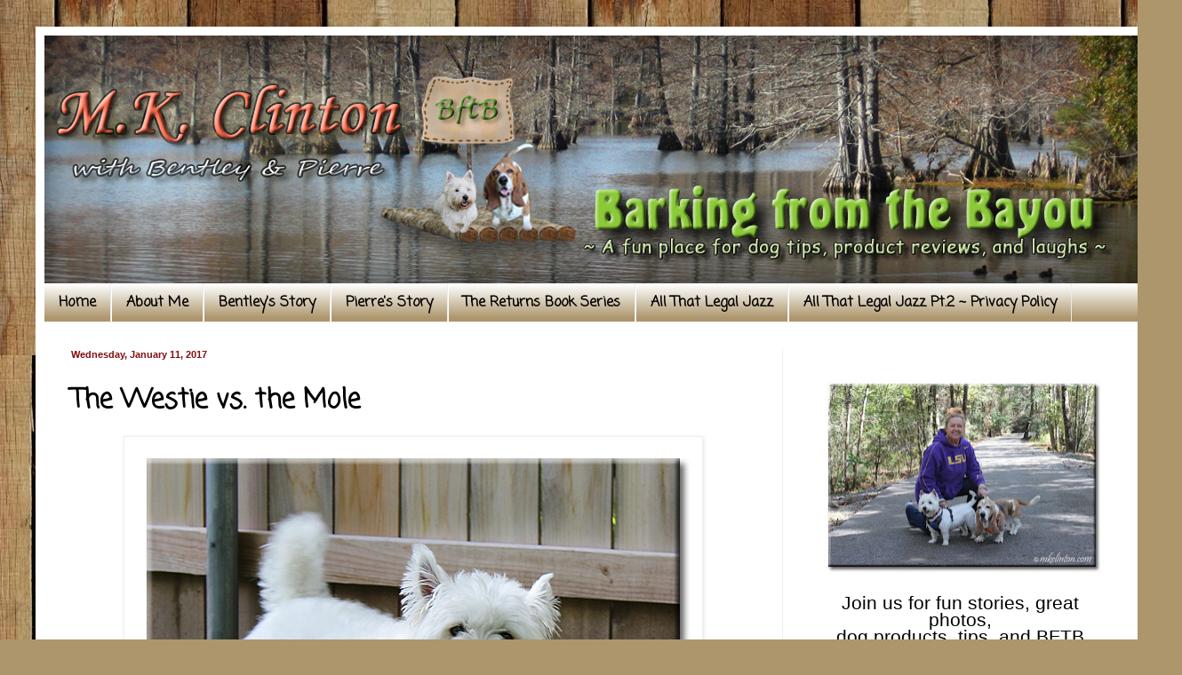

--- FILE ---
content_type: text/html; charset=UTF-8
request_url: https://www.mkclinton.com/2017/01/the-westie-vs-mole.html?showComment=1484166696452
body_size: 35973
content:
<!DOCTYPE html>
<html class='v2' dir='ltr' xmlns='http://www.w3.org/1999/xhtml' xmlns:b='http://www.google.com/2005/gml/b' xmlns:data='http://www.google.com/2005/gml/data' xmlns:expr='http://www.google.com/2005/gml/expr'>
<head>
<link href='https://www.blogger.com/static/v1/widgets/335934321-css_bundle_v2.css' rel='stylesheet' type='text/css'/>
<meta content='width=1100' name='viewport'/>
<meta content='text/html; charset=UTF-8' http-equiv='Content-Type'/>
<meta content='blogger' name='generator'/>
<link href='https://www.mkclinton.com/favicon.ico' rel='icon' type='image/x-icon'/>
<link href='https://www.mkclinton.com/2017/01/the-westie-vs-mole.html' rel='canonical'/>
<link rel="alternate" type="application/atom+xml" title="Barking from the Bayou - Atom" href="https://www.mkclinton.com/feeds/posts/default" />
<link rel="alternate" type="application/rss+xml" title="Barking from the Bayou - RSS" href="https://www.mkclinton.com/feeds/posts/default?alt=rss" />
<link rel="service.post" type="application/atom+xml" title="Barking from the Bayou - Atom" href="https://www.blogger.com/feeds/660403021590106773/posts/default" />

<link rel="alternate" type="application/atom+xml" title="Barking from the Bayou - Atom" href="https://www.mkclinton.com/feeds/1946263733147501157/comments/default" />
<!--Can't find substitution for tag [blog.ieCssRetrofitLinks]-->
<link href='https://blogger.googleusercontent.com/img/b/R29vZ2xl/AVvXsEjY2japEwdeE4JJGZ3oTxhbQS5b4Soq_InRsgWw7VuPunYcsRk6v-ScufwHEzC-HQg06UdQ0ufy8MdiYxuytIuvYG_UJ5NofUFrHdFGKI1Lat4RrqK_C5wqL6UPxjIRstnOUKyTUxH8Kusq/s1600/Mole+Digging+3.jpg' rel='image_src'/>
<meta content='Pierre is trying to rid our yard of moles and has taken to extreme measures.' name='description'/>
<meta content='https://www.mkclinton.com/2017/01/the-westie-vs-mole.html' property='og:url'/>
<meta content='The Westie vs. the Mole' property='og:title'/>
<meta content='Pierre is trying to rid our yard of moles and has taken to extreme measures.' property='og:description'/>
<meta content='https://blogger.googleusercontent.com/img/b/R29vZ2xl/AVvXsEjY2japEwdeE4JJGZ3oTxhbQS5b4Soq_InRsgWw7VuPunYcsRk6v-ScufwHEzC-HQg06UdQ0ufy8MdiYxuytIuvYG_UJ5NofUFrHdFGKI1Lat4RrqK_C5wqL6UPxjIRstnOUKyTUxH8Kusq/w1200-h630-p-k-no-nu/Mole+Digging+3.jpg' property='og:image'/>
<meta content='A FUN PLACE FOR DOG TIPS PRODUCT REVIEWS LAUGHS' name='description'/>
<meta content='BASSET HOUND WESTIE HUMOR BARKING FROM THE BAYOU dogs' name='keywords'/>
<meta content='M.K. CLINTON' name='author'/>
<title>
     Barking from the Bayou
    </title>
<style type='text/css'>@font-face{font-family:'Coming Soon';font-style:normal;font-weight:400;font-display:swap;src:url(//fonts.gstatic.com/s/comingsoon/v20/qWcuB6mzpYL7AJ2VfdQR1t-VWDnRsDkg.woff2)format('woff2');unicode-range:U+0000-00FF,U+0131,U+0152-0153,U+02BB-02BC,U+02C6,U+02DA,U+02DC,U+0304,U+0308,U+0329,U+2000-206F,U+20AC,U+2122,U+2191,U+2193,U+2212,U+2215,U+FEFF,U+FFFD;}</style>
<style id='page-skin-1' type='text/css'><!--
/*
-----------------------------------------------
Blogger Template Style
Name:     Simple
Designer: Josh Peterson
URL:      www.noaesthetic.com
----------------------------------------------- */
/* Variable definitions
====================
<Variable name="keycolor" description="Main Color" type="color" default="#66bbdd"/>
<Group description="Page Text" selector="body">
<Variable name="body.font" description="Font" type="font"
default="normal normal 12px Arial, Tahoma, Helvetica, FreeSans, sans-serif"/>
<Variable name="body.text.color" description="Text Color" type="color" default="#222222"/>
</Group>
<Group description="Backgrounds" selector=".body-fauxcolumns-outer">
<Variable name="body.background.color" description="Outer Background" type="color" default="#66bbdd"/>
<Variable name="content.background.color" description="Main Background" type="color" default="#ffffff"/>
<Variable name="header.background.color" description="Header Background" type="color" default="transparent"/>
</Group>
<Group description="Links" selector=".main-outer">
<Variable name="link.color" description="Link Color" type="color" default="#2288bb"/>
<Variable name="link.visited.color" description="Visited Color" type="color" default="#888888"/>
<Variable name="link.hover.color" description="Hover Color" type="color" default="#33aaff"/>
</Group>
<Group description="Blog Title" selector=".header h1">
<Variable name="header.font" description="Font" type="font"
default="normal normal 60px Arial, Tahoma, Helvetica, FreeSans, sans-serif"/>
<Variable name="header.text.color" description="Title Color" type="color" default="#3399bb" />
</Group>
<Group description="Blog Description" selector=".header .description">
<Variable name="description.text.color" description="Description Color" type="color"
default="#777777" />
</Group>
<Group description="Tabs Text" selector=".tabs-inner .widget li a">
<Variable name="tabs.font" description="Font" type="font"
default="normal normal 14px Arial, Tahoma, Helvetica, FreeSans, sans-serif"/>
<Variable name="tabs.text.color" description="Text Color" type="color" default="#999999"/>
<Variable name="tabs.selected.text.color" description="Selected Color" type="color" default="#000000"/>
</Group>
<Group description="Tabs Background" selector=".tabs-outer .PageList">
<Variable name="tabs.background.color" description="Background Color" type="color" default="#f5f5f5"/>
<Variable name="tabs.selected.background.color" description="Selected Color" type="color" default="#eeeeee"/>
</Group>
<Group description="Post Title" selector="h3.post-title, .comments h4">
<Variable name="post.title.font" description="Font" type="font"
default="normal normal 22px Arial, Tahoma, Helvetica, FreeSans, sans-serif"/>
</Group>
<Group description="Date Header" selector=".date-header">
<Variable name="date.header.color" description="Text Color" type="color"
default="#000000"/>
<Variable name="date.header.background.color" description="Background Color" type="color"
default="transparent"/>
<Variable name="date.header.font" description="Text Font" type="font"
default="normal bold 11px Arial, Tahoma, Helvetica, FreeSans, sans-serif"/>
<Variable name="date.header.padding" description="Date Header Padding" type="string" default="inherit"/>
<Variable name="date.header.letterspacing" description="Date Header Letter Spacing" type="string" default="inherit"/>
<Variable name="date.header.margin" description="Date Header Margin" type="string" default="inherit"/>
</Group>
<Group description="Post Footer" selector=".post-footer">
<Variable name="post.footer.text.color" description="Text Color" type="color" default="#666666"/>
<Variable name="post.footer.background.color" description="Background Color" type="color"
default="#f9f9f9"/>
<Variable name="post.footer.border.color" description="Shadow Color" type="color" default="#eeeeee"/>
</Group>
<Group description="Gadgets" selector="h2">
<Variable name="widget.title.font" description="Title Font" type="font"
default="normal bold 11px Arial, Tahoma, Helvetica, FreeSans, sans-serif"/>
<Variable name="widget.title.text.color" description="Title Color" type="color" default="#000000"/>
<Variable name="widget.alternate.text.color" description="Alternate Color" type="color" default="#999999"/>
</Group>
<Group description="Images" selector=".main-inner">
<Variable name="image.background.color" description="Background Color" type="color" default="#ffffff"/>
<Variable name="image.border.color" description="Border Color" type="color" default="#eeeeee"/>
<Variable name="image.text.color" description="Caption Text Color" type="color" default="#000000"/>
</Group>
<Group description="Accents" selector=".content-inner">
<Variable name="body.rule.color" description="Separator Line Color" type="color" default="#eeeeee"/>
<Variable name="tabs.border.color" description="Tabs Border Color" type="color" default="#efefef"/>
</Group>
<Variable name="body.background" description="Body Background" type="background"
color="#f9e100" default="$(color) none repeat scroll top left"/>
<Variable name="body.background.override" description="Body Background Override" type="string" default=""/>
<Variable name="body.background.gradient.cap" description="Body Gradient Cap" type="url"
default="url(//www.blogblog.com/1kt/simple/gradients_light.png)"/>
<Variable name="body.background.gradient.tile" description="Body Gradient Tile" type="url"
default="url(//www.blogblog.com/1kt/simple/body_gradient_tile_light.png)"/>
<Variable name="content.background.color.selector" description="Content Background Color Selector" type="string" default=".content-inner"/>
<Variable name="content.padding" description="Content Padding" type="length" default="10px"/>
<Variable name="content.padding.horizontal" description="Content Horizontal Padding" type="length" default="10px"/>
<Variable name="content.shadow.spread" description="Content Shadow Spread" type="length" default="40px"/>
<Variable name="content.shadow.spread.webkit" description="Content Shadow Spread (WebKit)" type="length" default="5px"/>
<Variable name="content.shadow.spread.ie" description="Content Shadow Spread (IE)" type="length" default="10px"/>
<Variable name="main.border.width" description="Main Border Width" type="length" default="0"/>
<Variable name="header.background.gradient" description="Header Gradient" type="url" default="none"/>
<Variable name="header.shadow.offset.left" description="Header Shadow Offset Left" type="length" default="-1px"/>
<Variable name="header.shadow.offset.top" description="Header Shadow Offset Top" type="length" default="-1px"/>
<Variable name="header.shadow.spread" description="Header Shadow Spread" type="length" default="1px"/>
<Variable name="header.padding" description="Header Padding" type="length" default="30px"/>
<Variable name="header.border.size" description="Header Border Size" type="length" default="1px"/>
<Variable name="header.bottom.border.size" description="Header Bottom Border Size" type="length" default="0"/>
<Variable name="header.border.horizontalsize" description="Header Horizontal Border Size" type="length" default="0"/>
<Variable name="description.text.size" description="Description Text Size" type="string" default="140%"/>
<Variable name="tabs.margin.top" description="Tabs Margin Top" type="length" default="0" />
<Variable name="tabs.margin.side" description="Tabs Side Margin" type="length" default="30px" />
<Variable name="tabs.background.gradient" description="Tabs Background Gradient" type="url"
default="url(//www.blogblog.com/1kt/simple/gradients_light.png)"/>
<Variable name="tabs.border.width" description="Tabs Border Width" type="length" default="1px"/>
<Variable name="tabs.bevel.border.width" description="Tabs Bevel Border Width" type="length" default="1px"/>
<Variable name="post.margin.bottom" description="Post Bottom Margin" type="length" default="25px"/>
<Variable name="image.border.small.size" description="Image Border Small Size" type="length" default="2px"/>
<Variable name="image.border.large.size" description="Image Border Large Size" type="length" default="5px"/>
<Variable name="page.width.selector" description="Page Width Selector" type="string" default=".region-inner"/>
<Variable name="page.width" description="Page Width" type="string" default="auto"/>
<Variable name="main.section.margin" description="Main Section Margin" type="length" default="15px"/>
<Variable name="main.padding" description="Main Padding" type="length" default="15px"/>
<Variable name="main.padding.top" description="Main Padding Top" type="length" default="30px"/>
<Variable name="main.padding.bottom" description="Main Padding Bottom" type="length" default="30px"/>
<Variable name="paging.background"
color="#ffffff"
description="Background of blog paging area" type="background"
default="transparent none no-repeat scroll top center"/>
<Variable name="footer.bevel" description="Bevel border length of footer" type="length" default="0"/>
<Variable name="mobile.background.overlay" description="Mobile Background Overlay" type="string"
default="transparent none repeat scroll top left"/>
<Variable name="mobile.background.size" description="Mobile Background Size" type="string" default="auto"/>
<Variable name="mobile.button.color" description="Mobile Button Color" type="color" default="#ffffff" />
<Variable name="startSide" description="Side where text starts in blog language" type="automatic" default="left"/>
<Variable name="endSide" description="Side where text ends in blog language" type="automatic" default="right"/>
*/
/* Content
----------------------------------------------- */
body {
font: normal normal 12px Verdana, Geneva, sans-serif;
color: #000000;
background: #ad966c url(//themes.googleusercontent.com/image?id=1ZygE97_U_mmMOtoTGkMZll-JNbyfsqhAUw6zsMRGgk4ZzWbQsBOLV5GkQDV8YuZ0THk0) repeat scroll top center /* Credit: andynwt (http://www.istockphoto.com/googleimages.php?id=8047432&platform=blogger) */;
padding: 0 40px 40px 40px;
}
html body .region-inner {
min-width: 0;
max-width: 100%;
width: auto;
}
h2 {
font-size: 22px;
}
a:link {
text-decoration:none;
color: #1056d7;
}
a:visited {
text-decoration:none;
color: #299629;
}
a:hover {
text-decoration:underline;
color: #0ec10e;
}
.body-fauxcolumn-outer .fauxcolumn-inner {
background: transparent none repeat scroll top left;
_background-image: none;
}
.body-fauxcolumn-outer .cap-top {
position: absolute;
z-index: 1;
height: 400px;
width: 100%;
background: #ad966c url(//themes.googleusercontent.com/image?id=1ZygE97_U_mmMOtoTGkMZll-JNbyfsqhAUw6zsMRGgk4ZzWbQsBOLV5GkQDV8YuZ0THk0) repeat scroll top center /* Credit: andynwt (http://www.istockphoto.com/googleimages.php?id=8047432&platform=blogger) */;
}
.body-fauxcolumn-outer .cap-top .cap-left {
width: 100%;
background: transparent none repeat-x scroll top left;
_background-image: none;
}
.content-outer {
-moz-box-shadow: 0 0 40px rgba(0, 0, 0, .15);
-webkit-box-shadow: 0 0 5px rgba(0, 0, 0, .15);
-goog-ms-box-shadow: 0 0 10px #333333;
box-shadow: 0 0 40px rgba(0, 0, 0, .15);
margin-bottom: 1px;
}
.content-inner {
padding: 10px 10px;
}
.content-inner {
background-color: #ffffff;
}
/* Header
----------------------------------------------- */
.header-outer {
background: #d79111 url(//www.blogblog.com/1kt/simple/gradients_light.png) repeat-x scroll 0 -400px;
_background-image: none;
}
.Header h1 {
font: normal normal 60px Arial, Tahoma, Helvetica, FreeSans, sans-serif;
color: #ffffff;
text-shadow: 1px 2px 3px rgba(0, 0, 0, .2);
}
.Header h1 a {
color: #ffffff;
}
.Header .description {
font-size: 140%;
color: #ffffff;
}
.header-inner .Header .titlewrapper {
padding: 22px 30px;
}
.header-inner .Header .descriptionwrapper {
padding: 0 30px;
}
/* Tabs
----------------------------------------------- */
.tabs-inner .section:first-child {
border-top: 0 solid #ebebeb;
}
.tabs-inner .section:first-child ul {
margin-top: -0;
border-top: 0 solid #ebebeb;
border-left: 0 solid #ebebeb;
border-right: 0 solid #ebebeb;
}
.tabs-inner .widget ul {
background: #ad966c url(//www.blogblog.com/1kt/simple/gradients_light.png) repeat-x scroll 0 -800px;
_background-image: none;
border-bottom: 1px solid #ebebeb;
margin-top: 0;
margin-left: -30px;
margin-right: -30px;
}
.tabs-inner .widget li a {
display: inline-block;
padding: .6em 1em;
font: normal bold 16px Coming Soon;
color: #000000;
border-left: 1px solid #ffffff;
border-right: 1px solid #ebebeb;
}
.tabs-inner .widget li:first-child a {
border-left: none;
}
.tabs-inner .widget li.selected a, .tabs-inner .widget li a:hover {
color: #783f04;
background-color: #efefef;
text-decoration: none;
}
/* Columns
----------------------------------------------- */
.main-outer {
border-top: 0 solid #efefef;
}
.fauxcolumn-left-outer .fauxcolumn-inner {
border-right: 1px solid #efefef;
}
.fauxcolumn-right-outer .fauxcolumn-inner {
border-left: 1px solid #efefef;
}
/* Headings
----------------------------------------------- */
div.widget > h2,
div.widget h2.title {
margin: 0 0 1em 0;
font: normal bold 14px Coming Soon;
color: #000000;
}
/* Widgets
----------------------------------------------- */
.widget .zippy {
color: #9c9c9c;
text-shadow: 2px 2px 1px rgba(0, 0, 0, .1);
}
.widget .popular-posts ul {
list-style: none;
}
/* Posts
----------------------------------------------- */
h2.date-header {
font: normal bold 11px Arial, Tahoma, Helvetica, FreeSans, sans-serif;
}
.date-header span {
background-color: transparent;
color: #811010;
padding: inherit;
letter-spacing: inherit;
margin: inherit;
}
.main-inner {
padding-top: 30px;
padding-bottom: 30px;
}
.main-inner .column-center-inner {
padding: 0 15px;
}
.main-inner .column-center-inner .section {
margin: 0 15px;
}
.post {
margin: 0 0 25px 0;
}
h3.post-title, .comments h4 {
font: normal bold 30px Coming Soon;
margin: .75em 0 0;
}
.post-body {
font-size: 110%;
line-height: 1.4;
position: relative;
}
.post-body img, .post-body .tr-caption-container, .Profile img, .Image img,
.BlogList .item-thumbnail img {
padding: 2px;
background: #ffffff;
border: 1px solid #efefef;
-moz-box-shadow: 1px 1px 5px rgba(0, 0, 0, .1);
-webkit-box-shadow: 1px 1px 5px rgba(0, 0, 0, .1);
box-shadow: 1px 1px 5px rgba(0, 0, 0, .1);
}
.post-body img, .post-body .tr-caption-container {
padding: 5px;
}
.post-body .tr-caption-container {
color: #000000;
}
.post-body .tr-caption-container img {
padding: 0;
background: transparent;
border: none;
-moz-box-shadow: 0 0 0 rgba(0, 0, 0, .1);
-webkit-box-shadow: 0 0 0 rgba(0, 0, 0, .1);
box-shadow: 0 0 0 rgba(0, 0, 0, .1);
}
.post-header {
margin: 0 0 1.5em;
line-height: 1.6;
font-size: 90%;
}
.post-footer {
margin: 20px -2px 0;
padding: 5px 10px;
color: #6d6d6d;
background-color: #fafafa;
border-bottom: 1px solid #efefef;
line-height: 1.6;
font-size: 90%;
}
#comments .comment-author {
padding-top: 1.5em;
border-top: 1px solid #efefef;
background-position: 0 1.5em;
}
#comments .comment-author:first-child {
padding-top: 0;
border-top: none;
}
.avatar-image-container {
margin: .2em 0 0;
}
#comments .avatar-image-container img {
border: 1px solid #efefef;
}
/* Comments
----------------------------------------------- */
.comments .comments-content .icon.blog-author {
background-repeat: no-repeat;
background-image: url([data-uri]);
}
.comments .comments-content .loadmore a {
border-top: 1px solid #9c9c9c;
border-bottom: 1px solid #9c9c9c;
}
.comments .comment-thread.inline-thread {
background-color: #fafafa;
}
.comments .continue {
border-top: 2px solid #9c9c9c;
}
/* Accents
---------------------------------------------- */
.section-columns td.columns-cell {
border-left: 1px solid #efefef;
}
.blog-pager {
background: transparent none no-repeat scroll top center;
}
.blog-pager-older-link, .home-link,
.blog-pager-newer-link {
background-color: #ffffff;
padding: 5px;
}
.footer-outer {
border-top: 0 dashed #bbbbbb;
}
/* Mobile
----------------------------------------------- */
body.mobile  {
background-size: auto;
}
.mobile .body-fauxcolumn-outer {
background: transparent none repeat scroll top left;
}
.mobile .body-fauxcolumn-outer .cap-top {
background-size: 100% auto;
}
.mobile .content-outer {
-webkit-box-shadow: 0 0 3px rgba(0, 0, 0, .15);
box-shadow: 0 0 3px rgba(0, 0, 0, .15);
}
body.mobile .AdSense {
margin: 0 -40px;
}
.mobile .tabs-inner .widget ul {
margin-left: 0;
margin-right: 0;
}
.mobile .post {
margin: 0;
}
.mobile .main-inner .column-center-inner .section {
margin: 0;
}
.mobile .date-header span {
padding: 0.1em 10px;
margin: 0 -10px;
}
.mobile h3.post-title {
margin: 0;
}
.mobile .blog-pager {
background: transparent none no-repeat scroll top center;
}
.mobile .footer-outer {
border-top: none;
}
.mobile .main-inner, .mobile .footer-inner {
background-color: #ffffff;
}
.mobile-index-contents {
color: #000000;
}
.mobile-link-button {
background-color: #1056d7;
}
.mobile-link-button a:link, .mobile-link-button a:visited {
color: #ffffff;
}
.mobile .tabs-inner .section:first-child {
border-top: none;
}
.mobile .tabs-inner .PageList .widget-content {
background-color: #efefef;
color: #783f04;
border-top: 1px solid #ebebeb;
border-bottom: 1px solid #ebebeb;
}
.mobile .tabs-inner .PageList .widget-content .pagelist-arrow {
border-left: 1px solid #ebebeb;
}

--></style>
<style id='template-skin-1' type='text/css'><!--
body {
min-width: 1250px;
}
.content-outer, .content-fauxcolumn-outer, .region-inner {
min-width: 1250px;
max-width: 1250px;
_width: 1250px;
}
.main-inner .columns {
padding-left: 0px;
padding-right: 400px;
}
.main-inner .fauxcolumn-center-outer {
left: 0px;
right: 400px;
/* IE6 does not respect left and right together */
_width: expression(this.parentNode.offsetWidth -
parseInt("0px") -
parseInt("400px") + 'px');
}
.main-inner .fauxcolumn-left-outer {
width: 0px;
}
.main-inner .fauxcolumn-right-outer {
width: 400px;
}
.main-inner .column-left-outer {
width: 0px;
right: 100%;
margin-left: -0px;
}
.main-inner .column-right-outer {
width: 400px;
margin-right: -400px;
}
#layout {
min-width: 0;
}
#layout .content-outer {
min-width: 0;
width: 800px;
}
#layout .region-inner {
min-width: 0;
width: auto;
}
--></style>
<script type='text/javascript'>
        (function(i,s,o,g,r,a,m){i['GoogleAnalyticsObject']=r;i[r]=i[r]||function(){
        (i[r].q=i[r].q||[]).push(arguments)},i[r].l=1*new Date();a=s.createElement(o),
        m=s.getElementsByTagName(o)[0];a.async=1;a.src=g;m.parentNode.insertBefore(a,m)
        })(window,document,'script','https://www.google-analytics.com/analytics.js','ga');
        ga('create', 'UA-51006310-1', 'auto', 'blogger');
        ga('blogger.send', 'pageview');
      </script>
<link href='https://www.blogger.com/dyn-css/authorization.css?targetBlogID=660403021590106773&amp;zx=18bd222f-adaa-4248-aa0e-4b9ee628af8d' media='none' onload='if(media!=&#39;all&#39;)media=&#39;all&#39;' rel='stylesheet'/><noscript><link href='https://www.blogger.com/dyn-css/authorization.css?targetBlogID=660403021590106773&amp;zx=18bd222f-adaa-4248-aa0e-4b9ee628af8d' rel='stylesheet'/></noscript>
<meta name='google-adsense-platform-account' content='ca-host-pub-1556223355139109'/>
<meta name='google-adsense-platform-domain' content='blogspot.com'/>

</head>
<!-- Go to www.addthis.com/dashboard to customize your tools -->
<script async='async' src='//s7.addthis.com/js/300/addthis_widget.js#pubid=ra-5509c2ba0810448d' type='text/javascript'></script>
<body class='loading'>
<div class='navbar no-items section' id='navbar'>
</div>
<div class='body-fauxcolumns'>
<div class='fauxcolumn-outer body-fauxcolumn-outer'>
<div class='cap-top'>
<div class='cap-left'></div>
<div class='cap-right'></div>
</div>
<div class='fauxborder-left'>
<div class='fauxborder-right'></div>
<div class='fauxcolumn-inner'>
</div>
</div>
<div class='cap-bottom'>
<div class='cap-left'></div>
<div class='cap-right'></div>
</div>
</div>
</div>
<div class='content'>
<div class='content-fauxcolumns'>
<div class='fauxcolumn-outer content-fauxcolumn-outer'>
<div class='cap-top'>
<div class='cap-left'></div>
<div class='cap-right'></div>
</div>
<div class='fauxborder-left'>
<div class='fauxborder-right'></div>
<div class='fauxcolumn-inner'>
</div>
</div>
<div class='cap-bottom'>
<div class='cap-left'></div>
<div class='cap-right'></div>
</div>
</div>
</div>
<div class='content-outer'>
<div class='content-cap-top cap-top'>
<div class='cap-left'></div>
<div class='cap-right'></div>
</div>
<div class='fauxborder-left content-fauxborder-left'>
<div class='fauxborder-right content-fauxborder-right'></div>
<div class='content-inner'>
<header>
<div class='header-outer'>
<div class='header-cap-top cap-top'>
<div class='cap-left'></div>
<div class='cap-right'></div>
</div>
<div class='fauxborder-left header-fauxborder-left'>
<div class='fauxborder-right header-fauxborder-right'></div>
<div class='region-inner header-inner'>
<div class='header section' id='header'><div class='widget Header' data-version='1' id='Header1'>
<div id='header-inner'>
<a href='https://www.mkclinton.com/' style='display: block'>
<img alt='Barking from the Bayou' height='279px; ' id='Header1_headerimg' src='https://blogger.googleusercontent.com/img/a/AVvXsEgedB-7uHkblhevhOEVbG__3mCtHlZdWqSUoVrhIm9mHOqb6yLgG0_ClQ_GtWrq5Yelg9X-JWLOYlEHJE6gQfJsLVBHUDhwevC9EdVwe9mADRxu008yvcBUaR1-cokbm6Q8AD4SOljZmkXxQA5YC1lx9XwLaPVFymAvjIlc-6AFD2ZTohCCCQDJ9TqCRw=s1231' style='display: block' width='1231px; '/>
</a>
</div>
</div></div>
</div>
</div>
<div class='header-cap-bottom cap-bottom'>
<div class='cap-left'></div>
<div class='cap-right'></div>
</div>
</div>
</header>
<div class='tabs-outer'>
<div class='tabs-cap-top cap-top'>
<div class='cap-left'></div>
<div class='cap-right'></div>
</div>
<div class='fauxborder-left tabs-fauxborder-left'>
<div class='fauxborder-right tabs-fauxborder-right'></div>
<div class='region-inner tabs-inner'>
<div class='tabs section' id='crosscol'><div class='widget PageList' data-version='1' id='PageList1'>
<h2>
Pages
</h2>
<div class='widget-content'>
<ul>
<li>
<a href='https://www.mkclinton.com/'>
Home
</a>
</li>
<li>
<a href='https://www.mkclinton.com/p/about-me.html'>
About Me
</a>
</li>
<li>
<a href='https://www.mkclinton.com/p/bentleys-story.html'>
Bentley's Story
</a>
</li>
<li>
<a href='https://www.mkclinton.com/p/i-cant-believe-pierre-is-already-six.html'>
Pierre&#39;s Story
</a>
</li>
<li>
<a href='https://www.mkclinton.com/p/the-returns-book-series.html'>
The Returns Book Series
</a>
</li>
<li>
<a href='https://www.mkclinton.com/p/all-that-legal.html'>
All That Legal Jazz
</a>
</li>
<li>
<a href='https://www.mkclinton.com/p/thisprivacy-policy-explains-manner-in.html'>
All That Legal Jazz Pt.2 ~ Privacy Policy
</a>
</li>
</ul>
<div class='clear'></div>
</div>
</div></div>
<div class='tabs no-items section' id='crosscol-overflow'></div>
</div>
</div>
<div class='tabs-cap-bottom cap-bottom'>
<div class='cap-left'></div>
<div class='cap-right'></div>
</div>
</div>
<div class='main-outer'>
<div class='main-cap-top cap-top'>
<div class='cap-left'></div>
<div class='cap-right'></div>
</div>
<div class='fauxborder-left main-fauxborder-left'>
<div class='fauxborder-right main-fauxborder-right'></div>
<div class='region-inner main-inner'>
<div class='columns fauxcolumns'>
<div class='fauxcolumn-outer fauxcolumn-center-outer'>
<div class='cap-top'>
<div class='cap-left'></div>
<div class='cap-right'></div>
</div>
<div class='fauxborder-left'>
<div class='fauxborder-right'></div>
<div class='fauxcolumn-inner'>
</div>
</div>
<div class='cap-bottom'>
<div class='cap-left'></div>
<div class='cap-right'></div>
</div>
</div>
<div class='fauxcolumn-outer fauxcolumn-left-outer'>
<div class='cap-top'>
<div class='cap-left'></div>
<div class='cap-right'></div>
</div>
<div class='fauxborder-left'>
<div class='fauxborder-right'></div>
<div class='fauxcolumn-inner'>
</div>
</div>
<div class='cap-bottom'>
<div class='cap-left'></div>
<div class='cap-right'></div>
</div>
</div>
<div class='fauxcolumn-outer fauxcolumn-right-outer'>
<div class='cap-top'>
<div class='cap-left'></div>
<div class='cap-right'></div>
</div>
<div class='fauxborder-left'>
<div class='fauxborder-right'></div>
<div class='fauxcolumn-inner'>
</div>
</div>
<div class='cap-bottom'>
<div class='cap-left'></div>
<div class='cap-right'></div>
</div>
</div>
<!-- corrects IE6 width calculation -->
<div class='columns-inner'>
<div class='column-center-outer'>
<div class='column-center-inner'>
<div class='main section' id='main'><div class='widget Blog' data-version='1' id='Blog1'>
<div class='blog-posts hfeed'>
<!--Can't find substitution for tag [defaultAdStart]-->

                                        <div class="date-outer">
                                      
<h2 class='date-header'>
<span>
Wednesday, January 11, 2017
</span>
</h2>

                                        <div class="date-posts">
                                      
<div class='post-outer'>
<div class='post hentry' itemprop='blogPost' itemscope='itemscope' itemtype='http://schema.org/BlogPosting'>
<meta content='https://blogger.googleusercontent.com/img/b/R29vZ2xl/AVvXsEjY2japEwdeE4JJGZ3oTxhbQS5b4Soq_InRsgWw7VuPunYcsRk6v-ScufwHEzC-HQg06UdQ0ufy8MdiYxuytIuvYG_UJ5NofUFrHdFGKI1Lat4RrqK_C5wqL6UPxjIRstnOUKyTUxH8Kusq/s1600/Mole+Digging+3.jpg' itemprop='image_url'/>
<meta content='660403021590106773' itemprop='blogId'/>
<meta content='1946263733147501157' itemprop='postId'/>
<a name='1946263733147501157'></a>
<h3 class='post-title entry-title' itemprop='name'>
The Westie vs. the Mole
</h3>
<div class='post-header'>
<div class='post-header-line-1'></div>
</div>
<div class='post-body entry-content' id='post-body-1946263733147501157' itemprop='articleBody'>
<div class="separator" style="clear: both; text-align: center;">
<a href="https://blogger.googleusercontent.com/img/b/R29vZ2xl/AVvXsEjY2japEwdeE4JJGZ3oTxhbQS5b4Soq_InRsgWw7VuPunYcsRk6v-ScufwHEzC-HQg06UdQ0ufy8MdiYxuytIuvYG_UJ5NofUFrHdFGKI1Lat4RrqK_C5wqL6UPxjIRstnOUKyTUxH8Kusq/s1600/Mole+Digging+3.jpg" imageanchor="1" style="margin-left: 1em; margin-right: 1em;"><img border="0" src="https://blogger.googleusercontent.com/img/b/R29vZ2xl/AVvXsEjY2japEwdeE4JJGZ3oTxhbQS5b4Soq_InRsgWw7VuPunYcsRk6v-ScufwHEzC-HQg06UdQ0ufy8MdiYxuytIuvYG_UJ5NofUFrHdFGKI1Lat4RrqK_C5wqL6UPxjIRstnOUKyTUxH8Kusq/s1600/Mole+Digging+3.jpg" /></a></div>
<div class="MsoNormal" style="text-align: center;">
<span style="font-family: &quot;verdana&quot; , &quot;sans-serif&quot;; font-size: 16.0pt;">&nbsp; &nbsp;Mole: noun / mōl / a small burrowing mammal capable of driving a certain White West Highland Terrier to distraction.</span><br />
<a name="more"></a></div>
<div class="separator" style="clear: both; text-align: center;">
<a href="https://blogger.googleusercontent.com/img/b/R29vZ2xl/AVvXsEgF52CivJGbJshYoBPu47xboSqA6Xfx1K4of06-Hkr0LiCpm6JJQnqWO6HV68lNZqVoYvOF3N6Zhf5JyQdVlJIn2ey7flyx-t-GgweGAYBnhWf7d1PEuvCG39bUGqXPW0oyb0ZGbELVmslQ/s1600/Mole+Digging+2+640.jpg" imageanchor="1" style="margin-left: 1em; margin-right: 1em;"><img border="0" src="https://blogger.googleusercontent.com/img/b/R29vZ2xl/AVvXsEgF52CivJGbJshYoBPu47xboSqA6Xfx1K4of06-Hkr0LiCpm6JJQnqWO6HV68lNZqVoYvOF3N6Zhf5JyQdVlJIn2ey7flyx-t-GgweGAYBnhWf7d1PEuvCG39bUGqXPW0oyb0ZGbELVmslQ/s1600/Mole+Digging+2+640.jpg" /></a></div>
<div class="MsoNormal" style="text-align: center;">
<span style="font-family: &quot;verdana&quot; , &quot;sans-serif&quot;; font-size: 16.0pt;">&nbsp; &nbsp;T</span><span style="font-family: &quot;verdana&quot; , sans-serif; font-size: 16pt;">here is a mole tunneling in our backyard. Pierre knows and has taken it upon himself to dig up this uninvited varmint. It's a big job for a small dog with even smaller paws&nbsp;but claims that he can handle the job.</span></div>
<div class="separator" style="clear: both; text-align: center;">
<a href="https://blogger.googleusercontent.com/img/b/R29vZ2xl/AVvXsEhAByppY1gLynhQ0j4M_Ii-YvD4i_wp07rIdE-kBAR4LRxAsfv4l4lInd0Hm6u35MFou3DbaGmgLnwCTYs5PxnzTYAK4xIZmeFmOWkUO3oyuIJErPs5_C1ilcnySO6y7ULlp3RdBTt16pr8/s1600/Mole+Digging+1+750.jpg" imageanchor="1" style="margin-left: 1em; margin-right: 1em;"><img border="0" src="https://blogger.googleusercontent.com/img/b/R29vZ2xl/AVvXsEhAByppY1gLynhQ0j4M_Ii-YvD4i_wp07rIdE-kBAR4LRxAsfv4l4lInd0Hm6u35MFou3DbaGmgLnwCTYs5PxnzTYAK4xIZmeFmOWkUO3oyuIJErPs5_C1ilcnySO6y7ULlp3RdBTt16pr8/s1600/Mole+Digging+1+750.jpg" /></a></div>
<div class="MsoNormal" style="text-align: center;">
<span style="font-family: &quot;verdana&quot; , &quot;sans-serif&quot;; font-size: 16.0pt;">&nbsp; &nbsp;Did I mention that Pierre is a problem solver?&nbsp;<o:p></o:p></span></div>
<div class="separator" style="clear: both; text-align: center;">
<a href="https://blogger.googleusercontent.com/img/b/R29vZ2xl/AVvXsEg2v_f9mBC8oLM8dFSKpy_32IM7aYL78dGRu5K6XD0vtKOlqHHxtmNXPl4-xdldOlhsbhyqY24QIVqHeGPF1BCW4uqzn1XE1jNYZCI-o7b5_dZgl_J8nTqDAcrnenJXKesJdCj0JFxf9dK1/s1600/Paw+divider.JPG" imageanchor="1" style="margin-left: 1em; margin-right: 1em;"><img border="0" src="https://blogger.googleusercontent.com/img/b/R29vZ2xl/AVvXsEg2v_f9mBC8oLM8dFSKpy_32IM7aYL78dGRu5K6XD0vtKOlqHHxtmNXPl4-xdldOlhsbhyqY24QIVqHeGPF1BCW4uqzn1XE1jNYZCI-o7b5_dZgl_J8nTqDAcrnenJXKesJdCj0JFxf9dK1/s1600/Paw+divider.JPG" /></a></div>
<div class="separator" style="clear: both; text-align: center;">
<span style="background-color: white; color: #111111; font-family: Arial, sans-serif; font-size: 14.04px; text-align: start;">&#8220;We are a participant in the Amazon Services LLC Associates Program, an affiliate advertising program designed to provide a means for us to earn fees by linking to Amazon.com and affiliated sites.&#8221;&nbsp;</span></div>
<div class="MsoNormal">
<span style="font-family: &quot;verdana&quot; , &quot;sans-serif&quot;; font-size: 16.0pt;"><o:p></o:p></span></div>
<center>
<iframe border="0" frameborder="0" height="250" marginwidth="0" scrolling="no" src="//rcm-na.amazon-adsystem.com/e/cm?o=1&amp;p=12&amp;l=ur1&amp;category=topgiftideas&amp;banner=11QH56VCWYW6G4PKV382&amp;f=ifr&amp;lc=pf4&amp;linkID=3f0a37326069075fc2aeeee18e62c58c&amp;t=mkclinton7-20&amp;tracking_id=mkclinton7-20" style="border: none;" width="300"></iframe></center>
<center>
<div class="separator" style="clear: both;">
<span style="font-family: &quot;verdana&quot; , sans-serif; font-size: large;">We are joining our friends at&nbsp;<a href="http://blogpaws.com/executive-blog/pet-parenting-health-lifestyle/wordless-wednesday/wordless-wednesday-blog-hop-20-winter-solstice-blog-ideas/" rel="nofollow" target="_blank">BlogPaws</a>&#8482; for&nbsp;</span></div>
<div class="separator" style="clear: both;">
<span style="font-family: &quot;verdana&quot; , sans-serif; font-size: large;">"Not So" Wordless Wednesday.</span></div>
<div class="separator" style="clear: both; text-align: center;">
<a href="https://blogger.googleusercontent.com/img/b/R29vZ2xl/AVvXsEjoOtycLEizLK0dNQn2rQbslZifwWKeDpM2RfAnHomQRFNUfteDEYM0OloCmUFs2ghMMdERkXo7ZrFQPIhr-Uv4BnQ3kjPvT8wMFVlHn3U2Y6Ak7c8Kkz7u82b8368pykLqodE8iReJlKcH/s1600/BP_Wordless_wed_Hop_Logo_2014.jpg" imageanchor="1" style="margin-left: 1em; margin-right: 1em;"><img border="0" height="173" src="https://blogger.googleusercontent.com/img/b/R29vZ2xl/AVvXsEjoOtycLEizLK0dNQn2rQbslZifwWKeDpM2RfAnHomQRFNUfteDEYM0OloCmUFs2ghMMdERkXo7ZrFQPIhr-Uv4BnQ3kjPvT8wMFVlHn3U2Y6Ak7c8Kkz7u82b8368pykLqodE8iReJlKcH/s200/BP_Wordless_wed_Hop_Logo_2014.jpg" width="200" /></a></div>
<div class="separator" style="clear: both;">
<span style="font-family: &quot;verdana&quot; , sans-serif; font-size: large;"><br /></span></div>
</center>
<!-- start LinkyTools script --><script src="//www.linkytools.com/thumbnail_linky_include.aspx?id=275872" type="text/javascript"></script><!-- end LinkyTools script -->
<script>
(function(i,s,o,g,r,a,m){i['GoogleAnalyticsObject']=r;i[r]=i[r]||function(){
(i[r].q=i[r].q||[]).push(arguments)},i[r].l=1*new Date();a=s.createElement(o),
m=s.getElementsByTagName(o)[0];a.async=1;a.src=g;m.parentNode.insertBefore(a,m)
})(window,document,'script','//www.google-analytics.com/analytics.js','ga');
ga('create', 'UA-XXXXXX-XX', 'example.com');
ga('require', 'displayfeatures'); 
ga('send', 'pageview');
</script>
<div style='clear: both;'></div>
</div>
<div class='post-footer'>
<div class='post-footer-line post-footer-line-1'>
<span class='post-author vcard'>
Posted by
<span class='fn' itemprop='author' itemscope='itemscope' itemtype='http://schema.org/Person'>
<meta content='https://www.blogger.com/profile/14156362331542072877' itemprop='url'/>
<a class='g-profile' href='https://www.blogger.com/profile/14156362331542072877' rel='author' title='author profile'>
<span itemprop='name'>
M. K. Clinton
</span>
</a>
</span>
</span>
<span class='post-timestamp'>
at
<meta content='https://www.mkclinton.com/2017/01/the-westie-vs-mole.html' itemprop='url'/>
<a class='timestamp-link' href='https://www.mkclinton.com/2017/01/the-westie-vs-mole.html' rel='bookmark' title='permanent link'>
<abbr class='published' itemprop='datePublished' title='2017-01-11T00:00:00-06:00'>
12:00:00&#8239;AM
</abbr>
</a>
</span>
<span class='post-comment-link'>
</span>
<span class='post-icons'>
<span class='item-control blog-admin pid-1335550550'>
<a href='https://www.blogger.com/post-edit.g?blogID=660403021590106773&postID=1946263733147501157&from=pencil' title='Edit Post'>
<img alt='' class='icon-action' height='18' src='//img2.blogblog.com/img/icon18_edit_allbkg.gif' width='18'/>
</a>
</span>
</span>
<div class='post-share-buttons goog-inline-block'>
<a class='goog-inline-block share-button sb-email' href='https://www.blogger.com/share-post.g?blogID=660403021590106773&postID=1946263733147501157&target=email' target='_blank' title='Email This'>
<span class='share-button-link-text'>
Email This
</span>
</a>
<a class='goog-inline-block share-button sb-blog' href='https://www.blogger.com/share-post.g?blogID=660403021590106773&postID=1946263733147501157&target=blog' onclick='window.open(this.href, "_blank", "height=270,width=475"); return false;' target='_blank' title='BlogThis!'>
<span class='share-button-link-text'>
BlogThis!
</span>
</a>
<a class='goog-inline-block share-button sb-twitter' href='https://www.blogger.com/share-post.g?blogID=660403021590106773&postID=1946263733147501157&target=twitter' target='_blank' title='Share to X'>
<span class='share-button-link-text'>
Share to X
</span>
</a>
<a class='goog-inline-block share-button sb-facebook' href='https://www.blogger.com/share-post.g?blogID=660403021590106773&postID=1946263733147501157&target=facebook' onclick='window.open(this.href, "_blank", "height=430,width=640"); return false;' target='_blank' title='Share to Facebook'>
<span class='share-button-link-text'>
Share to Facebook
</span>
</a>
<a class='goog-inline-block share-button sb-pinterest' href='https://www.blogger.com/share-post.g?blogID=660403021590106773&postID=1946263733147501157&target=pinterest' target='_blank' title='Share to Pinterest'>
<span class='share-button-link-text'>
Share to Pinterest
</span>
</a>
</div>
</div>
<div class='post-footer-line post-footer-line-2'>
<span class='post-labels'>
Labels:
<a href='https://www.mkclinton.com/search/label/BlogPaws' rel='tag'>
BlogPaws
</a>

                                              ,
                                            
<a href='https://www.mkclinton.com/search/label/humor' rel='tag'>
humor
</a>

                                              ,
                                            
<a href='https://www.mkclinton.com/search/label/mole' rel='tag'>
mole
</a>

                                              ,
                                            
<a href='https://www.mkclinton.com/search/label/Pierre%20Westie' rel='tag'>
Pierre Westie
</a>

                                              ,
                                            
<a href='https://www.mkclinton.com/search/label/White%20West%20Highland%20Terrier' rel='tag'>
White West Highland Terrier
</a>

                                              ,
                                            
<a href='https://www.mkclinton.com/search/label/Wordless%20Wednesday' rel='tag'>
Wordless Wednesday
</a>
</span>
</div>
<div class='post-footer-line post-footer-line-3'></div>
</div>
</div>
<div class='comments' id='comments'>
<a name='comments'></a>
<h4>
36 comments
                                    :
                                  </h4>
<div class='comments-content'>
<script async='async' src='' type='text/javascript'></script>
<script type='text/javascript'>
                                  (function() {
                                    var items = null;
                                    var msgs = null;
                                    var config = {};
                                    // <![CDATA[
                                    var cursor = null;
                                    if (items && items.length > 0) {
                                      cursor = parseInt(items[items.length - 1].timestamp) + 1;
                                    }
                                    var bodyFromEntry = function(entry) {
                                      if (entry.gd$extendedProperty) {
                                        for (var k in entry.gd$extendedProperty) {
                                          if (entry.gd$extendedProperty[k].name == 'blogger.contentRemoved') {
                                            return '<span class="deleted-comment">' + entry.content.$t + '</span>';
                                          }
                                        }
                                      }
                                      return entry.content.$t;
                                    }
                                    var parse = function(data) {
                                      cursor = null;
                                      var comments = [];
                                      if (data && data.feed && data.feed.entry) {
                                        for (var i = 0, entry; entry = data.feed.entry[i]; i++) {
                                          var comment = {};
                                          // comment ID, parsed out of the original id format
                                          var id = /blog-(\d+).post-(\d+)/.exec(entry.id.$t);
                                          comment.id = id ? id[2] : null;
                                          comment.body = bodyFromEntry(entry);
                                          comment.timestamp = Date.parse(entry.published.$t) + '';
                                          if (entry.author && entry.author.constructor === Array) {
                                            var auth = entry.author[0];
                                            if (auth) {
                                              comment.author = {
                                                name: (auth.name ? auth.name.$t : undefined),
                                                profileUrl: (auth.uri ? auth.uri.$t : undefined),
                                                avatarUrl: (auth.gd$image ? auth.gd$image.src : undefined)
                                              };
                                            }
                                          }
                                          if (entry.link) {
                                            if (entry.link[2]) {
                                              comment.link = comment.permalink = entry.link[2].href;
                                            }
                                            if (entry.link[3]) {
                                              var pid = /.*comments\/default\/(\d+)\?.*/.exec(entry.link[3].href);
                                              if (pid && pid[1]) {
                                                comment.parentId = pid[1];
                                              }
                                            }
                                          }
                                          comment.deleteclass = 'item-control blog-admin';
                                          if (entry.gd$extendedProperty) {
                                            for (var k in entry.gd$extendedProperty) {
                                              if (entry.gd$extendedProperty[k].name == 'blogger.itemClass') {
                                                comment.deleteclass += ' ' + entry.gd$extendedProperty[k].value;
                                              } else if (entry.gd$extendedProperty[k].name == 'blogger.displayTime') {
                                                comment.displayTime = entry.gd$extendedProperty[k].value;
                                              }
                                            }
                                          }
                                          comments.push(comment);
                                        }
                                      }
                                      return comments;
                                    };
                                    var paginator = function(callback) {
                                      if (hasMore()) {
                                        var url = config.feed + '?alt=json&v=2&orderby=published&reverse=false&max-results=50';
                                        if (cursor) {
                                          url += '&published-min=' + new Date(cursor).toISOString();
                                        }
                                        window.bloggercomments = function(data) {
                                          var parsed = parse(data);
                                          cursor = parsed.length < 50 ? null
                                          : parseInt(parsed[parsed.length - 1].timestamp) + 1
                                          callback(parsed);
                                          window.bloggercomments = null;
                                        }
                                        url += '&callback=bloggercomments';
                                        var script = document.createElement('script');
                                        script.type = 'text/javascript';
                                        script.src = url;
                                        document.getElementsByTagName('head')[0].appendChild(script);
                                      }
                                    };
                                    var hasMore = function() {
                                      return !!cursor;
                                    };
                                    var getMeta = function(key, comment) {
                                      if ('iswriter' == key) {
                                        var matches = !!comment.author
                                        && comment.author.name == config.authorName
                                        && comment.author.profileUrl == config.authorUrl;
                                        return matches ? 'true' : '';
                                      } else if ('deletelink' == key) {
                                        return config.baseUri + '/delete-comment.g?blogID='
                                        + config.blogId + '&postID=' + comment.id;
                                      } else if ('deleteclass' == key) {
                                        return comment.deleteclass;
                                      }
                                      return '';
                                    };
                                    var replybox = null;
                                    var replyUrlParts = null;
                                    var replyParent = undefined;
                                    var onReply = function(commentId, domId) {
                                      if (replybox == null) {
                                        // lazily cache replybox, and adjust to suit this style:
                                        replybox = document.getElementById('comment-editor');
                                        if (replybox != null) {
                                          replybox.height = '250px';
                                          replybox.style.display = 'block';
                                          replyUrlParts = replybox.src.split('#');
                                        }
                                      }
                                      if (replybox && (commentId !== replyParent)) {
                                        document.getElementById(domId).insertBefore(replybox, null);
                                        replybox.src = replyUrlParts[0]
                                        + (commentId ? '&parentID=' + commentId : '')
                                        + '#' + replyUrlParts[1];
                                        replyParent = commentId;
                                      }
                                    };
                                    var hash = (window.location.hash || '#').substring(1);
                                    var startThread, targetComment;
                                    if (/^comment-form_/.test(hash)) {
                                      startThread = hash.substring('comment-form_'.length);
                                    } else if (/^c[0-9]+$/.test(hash)) {
                                      targetComment = hash.substring(1);
                                    }
                                    // Configure commenting API:
                                    var configJso = {
                                      'maxDepth': config.maxThreadDepth
                                    };
                                    var provider = {
                                      'id': config.postId,
                                      'data': items,
                                      'loadNext': paginator,
                                      'hasMore': hasMore,
                                      'getMeta': getMeta,
                                      'onReply': onReply,
                                      'rendered': true,
                                      'initComment': targetComment,
                                      'initReplyThread': startThread,
                                      'config': configJso,
                                      'messages': msgs
                                    };
                                    var render = function() {
                                      if (window.goog && window.goog.comments) {
                                        var holder = document.getElementById('comment-holder');
                                        window.goog.comments.render(holder, provider);
                                      }
                                    };
                                    // render now, or queue to render when library loads:
                                    if (window.goog && window.goog.comments) {
                                      render();
                                    } else {
                                      window.goog = window.goog || {};
                                      window.goog.comments = window.goog.comments || {};
                                      window.goog.comments.loadQueue = window.goog.comments.loadQueue || [];
                                      window.goog.comments.loadQueue.push(render);
                                    }
                                  })();
                                  // ]]>
                                </script>
<div id='comment-holder'>
<div class="comment-thread toplevel-thread"><ol id="top-ra"><li class="comment" id="c8602186497795066031"><div class="avatar-image-container"><img src="//www.blogger.com/img/blogger_logo_round_35.png" alt=""/></div><div class="comment-block"><div class="comment-header"><cite class="user"><a href="https://www.blogger.com/profile/12108420678499690375" rel="nofollow">Jessica Muschek</a></cite><span class="icon user "></span><span class="datetime secondary-text"><a rel="nofollow" href="https://www.mkclinton.com/2017/01/the-westie-vs-mole.html?showComment=1484114776480#c8602186497795066031">January 11, 2017 at 12:06&#8239;AM</a></span></div><p class="comment-content">Hahahahaha!!! Too funny!</p><span class="comment-actions secondary-text"><a class="comment-reply" target="_self" data-comment-id="8602186497795066031">Reply</a><span class="item-control blog-admin blog-admin pid-1687622509"><a target="_self" href="https://www.blogger.com/comment/delete/660403021590106773/8602186497795066031">Delete</a></span></span></div><div class="comment-replies"><div id="c8602186497795066031-rt" class="comment-thread inline-thread hidden"><span class="thread-toggle thread-expanded"><span class="thread-arrow"></span><span class="thread-count"><a target="_self">Replies</a></span></span><ol id="c8602186497795066031-ra" class="thread-chrome thread-expanded"><div></div><div id="c8602186497795066031-continue" class="continue"><a class="comment-reply" target="_self" data-comment-id="8602186497795066031">Reply</a></div></ol></div></div><div class="comment-replybox-single" id="c8602186497795066031-ce"></div></li><li class="comment" id="c5453200661335528583"><div class="avatar-image-container"><img src="//resources.blogblog.com/img/blank.gif" alt=""/></div><div class="comment-block"><div class="comment-header"><cite class="user">Anonymous</cite><span class="icon user "></span><span class="datetime secondary-text"><a rel="nofollow" href="https://www.mkclinton.com/2017/01/the-westie-vs-mole.html?showComment=1484130395015#c5453200661335528583">January 11, 2017 at 4:26&#8239;AM</a></span></div><p class="comment-content">Cool!!!! Impressive work Pierre, that mole is TOAST!<br>Loves and licky kisses<br>Princess Leah xxx</p><span class="comment-actions secondary-text"><a class="comment-reply" target="_self" data-comment-id="5453200661335528583">Reply</a><span class="item-control blog-admin blog-admin pid-566293765"><a target="_self" href="https://www.blogger.com/comment/delete/660403021590106773/5453200661335528583">Delete</a></span></span></div><div class="comment-replies"><div id="c5453200661335528583-rt" class="comment-thread inline-thread hidden"><span class="thread-toggle thread-expanded"><span class="thread-arrow"></span><span class="thread-count"><a target="_self">Replies</a></span></span><ol id="c5453200661335528583-ra" class="thread-chrome thread-expanded"><div></div><div id="c5453200661335528583-continue" class="continue"><a class="comment-reply" target="_self" data-comment-id="5453200661335528583">Reply</a></div></ol></div></div><div class="comment-replybox-single" id="c5453200661335528583-ce"></div></li><li class="comment" id="c5264081694661657301"><div class="avatar-image-container"><img src="//blogger.googleusercontent.com/img/b/R29vZ2xl/AVvXsEijOpMGhafjUATsVqhTyjSotV11wrFmT1rHuFDl1LB3LUp3U9mBTeNm4Kw53NeIDW3lKwdqDzz25w1SQ6FYXrFu9-wHWbC_g5uRSPZCbWEzNwSv6IeVMqEu5Y97naWANw/s45-c/Taryn2.jpg" alt=""/></div><div class="comment-block"><div class="comment-header"><cite class="user"><a href="https://www.blogger.com/profile/16523449106100926340" rel="nofollow">Taryn</a></cite><span class="icon user "></span><span class="datetime secondary-text"><a rel="nofollow" href="https://www.mkclinton.com/2017/01/the-westie-vs-mole.html?showComment=1484131009268#c5264081694661657301">January 11, 2017 at 4:36&#8239;AM</a></span></div><p class="comment-content">Well he is a terrier after all! Rodent removal is his job! (Nice photoshopping there!)</p><span class="comment-actions secondary-text"><a class="comment-reply" target="_self" data-comment-id="5264081694661657301">Reply</a><span class="item-control blog-admin blog-admin pid-1898419814"><a target="_self" href="https://www.blogger.com/comment/delete/660403021590106773/5264081694661657301">Delete</a></span></span></div><div class="comment-replies"><div id="c5264081694661657301-rt" class="comment-thread inline-thread hidden"><span class="thread-toggle thread-expanded"><span class="thread-arrow"></span><span class="thread-count"><a target="_self">Replies</a></span></span><ol id="c5264081694661657301-ra" class="thread-chrome thread-expanded"><div></div><div id="c5264081694661657301-continue" class="continue"><a class="comment-reply" target="_self" data-comment-id="5264081694661657301">Reply</a></div></ol></div></div><div class="comment-replybox-single" id="c5264081694661657301-ce"></div></li><li class="comment" id="c7153793841197640927"><div class="avatar-image-container"><img src="//resources.blogblog.com/img/blank.gif" alt=""/></div><div class="comment-block"><div class="comment-header"><cite class="user">Anonymous</cite><span class="icon user "></span><span class="datetime secondary-text"><a rel="nofollow" href="https://www.mkclinton.com/2017/01/the-westie-vs-mole.html?showComment=1484131033412#c7153793841197640927">January 11, 2017 at 4:37&#8239;AM</a></span></div><p class="comment-content">Hahaha! Love it!</p><span class="comment-actions secondary-text"><a class="comment-reply" target="_self" data-comment-id="7153793841197640927">Reply</a><span class="item-control blog-admin blog-admin pid-599801813"><a target="_self" href="https://www.blogger.com/comment/delete/660403021590106773/7153793841197640927">Delete</a></span></span></div><div class="comment-replies"><div id="c7153793841197640927-rt" class="comment-thread inline-thread hidden"><span class="thread-toggle thread-expanded"><span class="thread-arrow"></span><span class="thread-count"><a target="_self">Replies</a></span></span><ol id="c7153793841197640927-ra" class="thread-chrome thread-expanded"><div></div><div id="c7153793841197640927-continue" class="continue"><a class="comment-reply" target="_self" data-comment-id="7153793841197640927">Reply</a></div></ol></div></div><div class="comment-replybox-single" id="c7153793841197640927-ce"></div></li><li class="comment" id="c6429693395852969833"><div class="avatar-image-container"><img src="//www.blogger.com/img/blogger_logo_round_35.png" alt=""/></div><div class="comment-block"><div class="comment-header"><cite class="user"><a href="https://www.blogger.com/profile/09344322575991668081" rel="nofollow">bichonpawz</a></cite><span class="icon user "></span><span class="datetime secondary-text"><a rel="nofollow" href="https://www.mkclinton.com/2017/01/the-westie-vs-mole.html?showComment=1484133885564#c6429693395852969833">January 11, 2017 at 5:24&#8239;AM</a></span></div><p class="comment-content">BOL!  The mole has zero chance!!  He is a goner!!  </p><span class="comment-actions secondary-text"><a class="comment-reply" target="_self" data-comment-id="6429693395852969833">Reply</a><span class="item-control blog-admin blog-admin pid-153838669"><a target="_self" href="https://www.blogger.com/comment/delete/660403021590106773/6429693395852969833">Delete</a></span></span></div><div class="comment-replies"><div id="c6429693395852969833-rt" class="comment-thread inline-thread hidden"><span class="thread-toggle thread-expanded"><span class="thread-arrow"></span><span class="thread-count"><a target="_self">Replies</a></span></span><ol id="c6429693395852969833-ra" class="thread-chrome thread-expanded"><div></div><div id="c6429693395852969833-continue" class="continue"><a class="comment-reply" target="_self" data-comment-id="6429693395852969833">Reply</a></div></ol></div></div><div class="comment-replybox-single" id="c6429693395852969833-ce"></div></li><li class="comment" id="c1448760220099370952"><div class="avatar-image-container"><img src="//blogger.googleusercontent.com/img/b/R29vZ2xl/AVvXsEhZfL333THnWwpVmndIjmUtRa2IQ-WKeb0orHG-Xp2GZpDUYSKyRoXjw_w8nC4tmxACaShUCRF5pFnfHL5TNOSMrFG7LIKVKv4Ho5-Ut2-rcY7SMi6DSTTNydOSelnVeQ/s45-c/EmmaLogoFinal.png" alt=""/></div><div class="comment-block"><div class="comment-header"><cite class="user"><a href="https://www.blogger.com/profile/00281486885814998377" rel="nofollow">My GBGV Life</a></cite><span class="icon user "></span><span class="datetime secondary-text"><a rel="nofollow" href="https://www.mkclinton.com/2017/01/the-westie-vs-mole.html?showComment=1484136162355#c1448760220099370952">January 11, 2017 at 6:02&#8239;AM</a></span></div><p class="comment-content">You go Pierre! I don&#39;t think anyone will even notice your little digging project!</p><span class="comment-actions secondary-text"><a class="comment-reply" target="_self" data-comment-id="1448760220099370952">Reply</a><span class="item-control blog-admin blog-admin pid-56820975"><a target="_self" href="https://www.blogger.com/comment/delete/660403021590106773/1448760220099370952">Delete</a></span></span></div><div class="comment-replies"><div id="c1448760220099370952-rt" class="comment-thread inline-thread hidden"><span class="thread-toggle thread-expanded"><span class="thread-arrow"></span><span class="thread-count"><a target="_self">Replies</a></span></span><ol id="c1448760220099370952-ra" class="thread-chrome thread-expanded"><div></div><div id="c1448760220099370952-continue" class="continue"><a class="comment-reply" target="_self" data-comment-id="1448760220099370952">Reply</a></div></ol></div></div><div class="comment-replybox-single" id="c1448760220099370952-ce"></div></li><li class="comment" id="c3323844531347313773"><div class="avatar-image-container"><img src="//blogger.googleusercontent.com/img/b/R29vZ2xl/AVvXsEgf0z8Eig6zdc0EyuxaeuFYYh8Xa26UWf1-Qep0k7rv_oKNLz57Huzn6vnol7K6zkaq_e_ReYBe-Ov3ov81KhrvSv6S2vPp7mvoH4xGzdGEiXbVpoxWWZBY6Qi82mckPQY/s45-c/DSC_0958.JPG" alt=""/></div><div class="comment-block"><div class="comment-header"><cite class="user"><a href="https://www.blogger.com/profile/17071013559078816245" rel="nofollow">The Daily Pip </a></cite><span class="icon user "></span><span class="datetime secondary-text"><a rel="nofollow" href="https://www.mkclinton.com/2017/01/the-westie-vs-mole.html?showComment=1484137612536#c3323844531347313773">January 11, 2017 at 6:26&#8239;AM</a></span></div><p class="comment-content">Swoon, I am very impressed, Pierre. <br><br>Your friend, Ruby</p><span class="comment-actions secondary-text"><a class="comment-reply" target="_self" data-comment-id="3323844531347313773">Reply</a><span class="item-control blog-admin blog-admin pid-1199991302"><a target="_self" href="https://www.blogger.com/comment/delete/660403021590106773/3323844531347313773">Delete</a></span></span></div><div class="comment-replies"><div id="c3323844531347313773-rt" class="comment-thread inline-thread hidden"><span class="thread-toggle thread-expanded"><span class="thread-arrow"></span><span class="thread-count"><a target="_self">Replies</a></span></span><ol id="c3323844531347313773-ra" class="thread-chrome thread-expanded"><div></div><div id="c3323844531347313773-continue" class="continue"><a class="comment-reply" target="_self" data-comment-id="3323844531347313773">Reply</a></div></ol></div></div><div class="comment-replybox-single" id="c3323844531347313773-ce"></div></li><li class="comment" id="c6774401548555223680"><div class="avatar-image-container"><img src="//www.blogger.com/img/blogger_logo_round_35.png" alt=""/></div><div class="comment-block"><div class="comment-header"><cite class="user"><a href="https://www.blogger.com/profile/14377003995063754713" rel="nofollow">easyweimaraner</a></cite><span class="icon user "></span><span class="datetime secondary-text"><a rel="nofollow" href="https://www.mkclinton.com/2017/01/the-westie-vs-mole.html?showComment=1484142907902#c6774401548555223680">January 11, 2017 at 7:55&#8239;AM</a></span></div><p class="comment-content">Pierre you are a brilliant pup!!! that&#39;s what the peeps call mole-cular-technique, right?</p><span class="comment-actions secondary-text"><a class="comment-reply" target="_self" data-comment-id="6774401548555223680">Reply</a><span class="item-control blog-admin blog-admin pid-1218066349"><a target="_self" href="https://www.blogger.com/comment/delete/660403021590106773/6774401548555223680">Delete</a></span></span></div><div class="comment-replies"><div id="c6774401548555223680-rt" class="comment-thread inline-thread hidden"><span class="thread-toggle thread-expanded"><span class="thread-arrow"></span><span class="thread-count"><a target="_self">Replies</a></span></span><ol id="c6774401548555223680-ra" class="thread-chrome thread-expanded"><div></div><div id="c6774401548555223680-continue" class="continue"><a class="comment-reply" target="_self" data-comment-id="6774401548555223680">Reply</a></div></ol></div></div><div class="comment-replybox-single" id="c6774401548555223680-ce"></div></li><li class="comment" id="c3073343142953298605"><div class="avatar-image-container"><img src="//www.blogger.com/img/blogger_logo_round_35.png" alt=""/></div><div class="comment-block"><div class="comment-header"><cite class="user"><a href="https://www.blogger.com/profile/17908735948454928872" rel="nofollow">JoAnn Stancer</a></cite><span class="icon user "></span><span class="datetime secondary-text"><a rel="nofollow" href="https://www.mkclinton.com/2017/01/the-westie-vs-mole.html?showComment=1484143039853#c3073343142953298605">January 11, 2017 at 7:57&#8239;AM</a></span></div><p class="comment-content">Good job Pierre, can I hire you?</p><span class="comment-actions secondary-text"><a class="comment-reply" target="_self" data-comment-id="3073343142953298605">Reply</a><span class="item-control blog-admin blog-admin pid-471354348"><a target="_self" href="https://www.blogger.com/comment/delete/660403021590106773/3073343142953298605">Delete</a></span></span></div><div class="comment-replies"><div id="c3073343142953298605-rt" class="comment-thread inline-thread hidden"><span class="thread-toggle thread-expanded"><span class="thread-arrow"></span><span class="thread-count"><a target="_self">Replies</a></span></span><ol id="c3073343142953298605-ra" class="thread-chrome thread-expanded"><div></div><div id="c3073343142953298605-continue" class="continue"><a class="comment-reply" target="_self" data-comment-id="3073343142953298605">Reply</a></div></ol></div></div><div class="comment-replybox-single" id="c3073343142953298605-ce"></div></li><li class="comment" id="c7811564328824797056"><div class="avatar-image-container"><img src="//blogger.googleusercontent.com/img/b/R29vZ2xl/AVvXsEjYMOdzyo3SSODcljKtleGv-1IQwPZsHnpGsmx6wUgAcP90LbUNBlVvmcE3cKI7NmU6tPd9kb9_E7r3W0t4Y6R7-91Gh24Kzpt1tcbcESgLZAhmS12Y3uTrluvDPcmwkaU/s45-c/*" alt=""/></div><div class="comment-block"><div class="comment-header"><cite class="user"><a href="https://www.blogger.com/profile/08233130420240701706" rel="nofollow">Golden Daily Scoop</a></cite><span class="icon user "></span><span class="datetime secondary-text"><a rel="nofollow" href="https://www.mkclinton.com/2017/01/the-westie-vs-mole.html?showComment=1484146286204#c7811564328824797056">January 11, 2017 at 8:51&#8239;AM</a></span></div><p class="comment-content">Very impressive, Pierre! We have groundhog tunneling in our backyard and it drives Miley crazy. We may have to hire you! ;)</p><span class="comment-actions secondary-text"><a class="comment-reply" target="_self" data-comment-id="7811564328824797056">Reply</a><span class="item-control blog-admin blog-admin pid-1378804752"><a target="_self" href="https://www.blogger.com/comment/delete/660403021590106773/7811564328824797056">Delete</a></span></span></div><div class="comment-replies"><div id="c7811564328824797056-rt" class="comment-thread inline-thread hidden"><span class="thread-toggle thread-expanded"><span class="thread-arrow"></span><span class="thread-count"><a target="_self">Replies</a></span></span><ol id="c7811564328824797056-ra" class="thread-chrome thread-expanded"><div></div><div id="c7811564328824797056-continue" class="continue"><a class="comment-reply" target="_self" data-comment-id="7811564328824797056">Reply</a></div></ol></div></div><div class="comment-replybox-single" id="c7811564328824797056-ce"></div></li><li class="comment" id="c701555984445367387"><div class="avatar-image-container"><img src="//www.blogger.com/img/blogger_logo_round_35.png" alt=""/></div><div class="comment-block"><div class="comment-header"><cite class="user"><a href="https://www.blogger.com/profile/15638529120659322412" rel="nofollow">Dogs Luv Us and We Luv Them</a></cite><span class="icon user "></span><span class="datetime secondary-text"><a rel="nofollow" href="https://www.mkclinton.com/2017/01/the-westie-vs-mole.html?showComment=1484147294633#c701555984445367387">January 11, 2017 at 9:08&#8239;AM</a></span></div><p class="comment-content">You GO Pierre!!  Don&#39;t let that pesky varmint dig up ma&#39;s lawn.  I love the photo of you driving that backhoe, BOL!<br>Love &amp; Biscuits,<br>Dogs Luv Us and We Luv Them</p><span class="comment-actions secondary-text"><a class="comment-reply" target="_self" data-comment-id="701555984445367387">Reply</a><span class="item-control blog-admin blog-admin pid-716693022"><a target="_self" href="https://www.blogger.com/comment/delete/660403021590106773/701555984445367387">Delete</a></span></span></div><div class="comment-replies"><div id="c701555984445367387-rt" class="comment-thread inline-thread hidden"><span class="thread-toggle thread-expanded"><span class="thread-arrow"></span><span class="thread-count"><a target="_self">Replies</a></span></span><ol id="c701555984445367387-ra" class="thread-chrome thread-expanded"><div></div><div id="c701555984445367387-continue" class="continue"><a class="comment-reply" target="_self" data-comment-id="701555984445367387">Reply</a></div></ol></div></div><div class="comment-replybox-single" id="c701555984445367387-ce"></div></li><li class="comment" id="c9046196410741659904"><div class="avatar-image-container"><img src="//www.blogger.com/img/blogger_logo_round_35.png" alt=""/></div><div class="comment-block"><div class="comment-header"><cite class="user"><a href="https://www.blogger.com/profile/05881370311728146140" rel="nofollow">Unknown</a></cite><span class="icon user "></span><span class="datetime secondary-text"><a rel="nofollow" href="https://www.mkclinton.com/2017/01/the-westie-vs-mole.html?showComment=1484147338967#c9046196410741659904">January 11, 2017 at 9:08&#8239;AM</a></span></div><p class="comment-content">Too funny!!!LOL</p><span class="comment-actions secondary-text"><a class="comment-reply" target="_self" data-comment-id="9046196410741659904">Reply</a><span class="item-control blog-admin blog-admin pid-673048908"><a target="_self" href="https://www.blogger.com/comment/delete/660403021590106773/9046196410741659904">Delete</a></span></span></div><div class="comment-replies"><div id="c9046196410741659904-rt" class="comment-thread inline-thread hidden"><span class="thread-toggle thread-expanded"><span class="thread-arrow"></span><span class="thread-count"><a target="_self">Replies</a></span></span><ol id="c9046196410741659904-ra" class="thread-chrome thread-expanded"><div></div><div id="c9046196410741659904-continue" class="continue"><a class="comment-reply" target="_self" data-comment-id="9046196410741659904">Reply</a></div></ol></div></div><div class="comment-replybox-single" id="c9046196410741659904-ce"></div></li><li class="comment" id="c8642710016172661038"><div class="avatar-image-container"><img src="//4.bp.blogspot.com/-aaD5Mh8MBw0/ZoSEGT6UJiI/AAAAAAAAJ1w/W4ETdkaNOEgFm22-rMtCCBPtQxu4pC_sACK4BGAYYCw/s35/wordless-wednesday-chipper-06262024-500x484.png" alt=""/></div><div class="comment-block"><div class="comment-header"><cite class="user"><a href="https://www.blogger.com/profile/08809631273441407139" rel="nofollow">Brian&#39;s Home Blog</a></cite><span class="icon user "></span><span class="datetime secondary-text"><a rel="nofollow" href="https://www.mkclinton.com/2017/01/the-westie-vs-mole.html?showComment=1484147741917#c8642710016172661038">January 11, 2017 at 9:15&#8239;AM</a></span></div><p class="comment-content">That is some pretty fancy digging!</p><span class="comment-actions secondary-text"><a class="comment-reply" target="_self" data-comment-id="8642710016172661038">Reply</a><span class="item-control blog-admin blog-admin pid-340315610"><a target="_self" href="https://www.blogger.com/comment/delete/660403021590106773/8642710016172661038">Delete</a></span></span></div><div class="comment-replies"><div id="c8642710016172661038-rt" class="comment-thread inline-thread hidden"><span class="thread-toggle thread-expanded"><span class="thread-arrow"></span><span class="thread-count"><a target="_self">Replies</a></span></span><ol id="c8642710016172661038-ra" class="thread-chrome thread-expanded"><div></div><div id="c8642710016172661038-continue" class="continue"><a class="comment-reply" target="_self" data-comment-id="8642710016172661038">Reply</a></div></ol></div></div><div class="comment-replybox-single" id="c8642710016172661038-ce"></div></li><li class="comment" id="c9217582158598671280"><div class="avatar-image-container"><img src="//www.blogger.com/img/blogger_logo_round_35.png" alt=""/></div><div class="comment-block"><div class="comment-header"><cite class="user"><a href="https://www.blogger.com/profile/17908342654005485968" rel="nofollow">Unknown</a></cite><span class="icon user "></span><span class="datetime secondary-text"><a rel="nofollow" href="https://www.mkclinton.com/2017/01/the-westie-vs-mole.html?showComment=1484159189087#c9217582158598671280">January 11, 2017 at 12:26&#8239;PM</a></span></div><p class="comment-content">Oh this is so funny! We have Voles - which is strange but they have pointy noses and the doxies LOVE to hunt for those guys... </p><span class="comment-actions secondary-text"><a class="comment-reply" target="_self" data-comment-id="9217582158598671280">Reply</a><span class="item-control blog-admin blog-admin pid-1336362592"><a target="_self" href="https://www.blogger.com/comment/delete/660403021590106773/9217582158598671280">Delete</a></span></span></div><div class="comment-replies"><div id="c9217582158598671280-rt" class="comment-thread inline-thread hidden"><span class="thread-toggle thread-expanded"><span class="thread-arrow"></span><span class="thread-count"><a target="_self">Replies</a></span></span><ol id="c9217582158598671280-ra" class="thread-chrome thread-expanded"><div></div><div id="c9217582158598671280-continue" class="continue"><a class="comment-reply" target="_self" data-comment-id="9217582158598671280">Reply</a></div></ol></div></div><div class="comment-replybox-single" id="c9217582158598671280-ce"></div></li><li class="comment" id="c6246252308213057384"><div class="avatar-image-container"><img src="//www.blogger.com/img/blogger_logo_round_35.png" alt=""/></div><div class="comment-block"><div class="comment-header"><cite class="user"><a href="https://www.blogger.com/profile/10504475675258871866" rel="nofollow">Two French Bulldogs</a></cite><span class="icon user "></span><span class="datetime secondary-text"><a rel="nofollow" href="https://www.mkclinton.com/2017/01/the-westie-vs-mole.html?showComment=1484161050373#c6246252308213057384">January 11, 2017 at 12:57&#8239;PM</a></span></div><p class="comment-content">Get&#39;m get&#39;m!!<br>Lily &amp; Edward</p><span class="comment-actions secondary-text"><a class="comment-reply" target="_self" data-comment-id="6246252308213057384">Reply</a><span class="item-control blog-admin blog-admin pid-859785284"><a target="_self" href="https://www.blogger.com/comment/delete/660403021590106773/6246252308213057384">Delete</a></span></span></div><div class="comment-replies"><div id="c6246252308213057384-rt" class="comment-thread inline-thread hidden"><span class="thread-toggle thread-expanded"><span class="thread-arrow"></span><span class="thread-count"><a target="_self">Replies</a></span></span><ol id="c6246252308213057384-ra" class="thread-chrome thread-expanded"><div></div><div id="c6246252308213057384-continue" class="continue"><a class="comment-reply" target="_self" data-comment-id="6246252308213057384">Reply</a></div></ol></div></div><div class="comment-replybox-single" id="c6246252308213057384-ce"></div></li><li class="comment" id="c8612478891059431426"><div class="avatar-image-container"><img src="//blogger.googleusercontent.com/img/b/R29vZ2xl/AVvXsEhXvmasB-iVmXDCyIjyknqZsAvfIAxyS9Z3l7_2NbK6j7oS6TlO5maL-9_hyZExDqzvuw-yxQ1S_MPyzinSchW6t7mD0lxq3niXQnP-M4CtDytm4DxBqFFwzZAxi4BKLA/s45-c/kangaroo%252Bknibbles%252B014.JPG" alt=""/></div><div class="comment-block"><div class="comment-header"><cite class="user"><a href="https://www.blogger.com/profile/10268052368797347239" rel="nofollow">Bella Roxy &amp; Macdui</a></cite><span class="icon user "></span><span class="datetime secondary-text"><a rel="nofollow" href="https://www.mkclinton.com/2017/01/the-westie-vs-mole.html?showComment=1484162434269#c8612478891059431426">January 11, 2017 at 1:20&#8239;PM</a></span></div><p class="comment-content">Impressive hunting, Pierre!</p><span class="comment-actions secondary-text"><a class="comment-reply" target="_self" data-comment-id="8612478891059431426">Reply</a><span class="item-control blog-admin blog-admin pid-1627489645"><a target="_self" href="https://www.blogger.com/comment/delete/660403021590106773/8612478891059431426">Delete</a></span></span></div><div class="comment-replies"><div id="c8612478891059431426-rt" class="comment-thread inline-thread hidden"><span class="thread-toggle thread-expanded"><span class="thread-arrow"></span><span class="thread-count"><a target="_self">Replies</a></span></span><ol id="c8612478891059431426-ra" class="thread-chrome thread-expanded"><div></div><div id="c8612478891059431426-continue" class="continue"><a class="comment-reply" target="_self" data-comment-id="8612478891059431426">Reply</a></div></ol></div></div><div class="comment-replybox-single" id="c8612478891059431426-ce"></div></li><li class="comment" id="c850238648569920785"><div class="avatar-image-container"><img src="//blogger.googleusercontent.com/img/b/R29vZ2xl/AVvXsEgQVX7KzbZY_GC9UbnTaAELn9xMHYSXN6_yycaLE8ebPyeLTgH7vQvooW1jNamKcC8zdMXSmSLS4BKxgagav6L0S50bl9X3cYfJX0H48gZlrb--Wgt8qAGRXQD-o0Qlpw/s45-c/IMG_9794.JPG" alt=""/></div><div class="comment-block"><div class="comment-header"><cite class="user"><a href="https://www.blogger.com/profile/08622659257073812132" rel="nofollow">Brando and Bogart</a></cite><span class="icon user "></span><span class="datetime secondary-text"><a rel="nofollow" href="https://www.mkclinton.com/2017/01/the-westie-vs-mole.html?showComment=1484164698218#c850238648569920785">January 11, 2017 at 1:58&#8239;PM</a></span></div><p class="comment-content">A terrier&#39;s job is never done!!!  Dig, dig dig!!! ;)</p><span class="comment-actions secondary-text"><a class="comment-reply" target="_self" data-comment-id="850238648569920785">Reply</a><span class="item-control blog-admin blog-admin pid-419553648"><a target="_self" href="https://www.blogger.com/comment/delete/660403021590106773/850238648569920785">Delete</a></span></span></div><div class="comment-replies"><div id="c850238648569920785-rt" class="comment-thread inline-thread hidden"><span class="thread-toggle thread-expanded"><span class="thread-arrow"></span><span class="thread-count"><a target="_self">Replies</a></span></span><ol id="c850238648569920785-ra" class="thread-chrome thread-expanded"><div></div><div id="c850238648569920785-continue" class="continue"><a class="comment-reply" target="_self" data-comment-id="850238648569920785">Reply</a></div></ol></div></div><div class="comment-replybox-single" id="c850238648569920785-ce"></div></li><li class="comment" id="c5784411460883957544"><div class="avatar-image-container"><img src="//blogger.googleusercontent.com/img/b/R29vZ2xl/AVvXsEj0v2iNzaMQO7_PQrWmYitK3flwxE1RS_jhdgzCKsY3KNu0iaZySeqEFBNkKLAAKXYHEaicQzdSlhBl0XMhmBUgn99UGmXLcd35fy7UGvshFYO6mheKHo9H0xoSCAjmpw/s45-c/Ruby+131.JPG" alt=""/></div><div class="comment-block"><div class="comment-header"><cite class="user"><a href="https://www.blogger.com/profile/10174917571557571096" rel="nofollow">Ruby</a></cite><span class="icon user "></span><span class="datetime secondary-text"><a rel="nofollow" href="https://www.mkclinton.com/2017/01/the-westie-vs-mole.html?showComment=1484166211320#c5784411460883957544">January 11, 2017 at 2:23&#8239;PM</a></span></div><p class="comment-content">Oh dude, I am mighty impressed!  We don&#39;t have those in my yardie, butts we gots lots of other critters i desperately try and dead.  It&#39;s a terrierist job after all, rights??!<br>Kisses,<br>Ruby &#9829; </p><span class="comment-actions secondary-text"><a class="comment-reply" target="_self" data-comment-id="5784411460883957544">Reply</a><span class="item-control blog-admin blog-admin pid-916551557"><a target="_self" href="https://www.blogger.com/comment/delete/660403021590106773/5784411460883957544">Delete</a></span></span></div><div class="comment-replies"><div id="c5784411460883957544-rt" class="comment-thread inline-thread hidden"><span class="thread-toggle thread-expanded"><span class="thread-arrow"></span><span class="thread-count"><a target="_self">Replies</a></span></span><ol id="c5784411460883957544-ra" class="thread-chrome thread-expanded"><div></div><div id="c5784411460883957544-continue" class="continue"><a class="comment-reply" target="_self" data-comment-id="5784411460883957544">Reply</a></div></ol></div></div><div class="comment-replybox-single" id="c5784411460883957544-ce"></div></li><li class="comment" id="c1390135477107144211"><div class="avatar-image-container"><img src="//blogger.googleusercontent.com/img/b/R29vZ2xl/AVvXsEh4tfPLo3YJSCagdFudDwaVRV7IDfJ23ReFw8CUcKhsPEetQrJ7LFaxGGW171I_Pnmctghr0HyXFuBunXOgK_kLUz2pxIrIWCqnbjhJnvlR0PmHZwHS5l7W1g9Ki3Ux/s45-c/swisscats.png" alt=""/></div><div class="comment-block"><div class="comment-header"><cite class="user"><a href="https://www.blogger.com/profile/13252977204473056970" rel="nofollow">The Swiss Cats</a></cite><span class="icon user "></span><span class="datetime secondary-text"><a rel="nofollow" href="https://www.mkclinton.com/2017/01/the-westie-vs-mole.html?showComment=1484166696452#c1390135477107144211">January 11, 2017 at 2:31&#8239;PM</a></span></div><p class="comment-content">MOL ! You got it, Pierre ! Pawsome job ! Purrs</p><span class="comment-actions secondary-text"><a class="comment-reply" target="_self" data-comment-id="1390135477107144211">Reply</a><span class="item-control blog-admin blog-admin pid-806791222"><a target="_self" href="https://www.blogger.com/comment/delete/660403021590106773/1390135477107144211">Delete</a></span></span></div><div class="comment-replies"><div id="c1390135477107144211-rt" class="comment-thread inline-thread hidden"><span class="thread-toggle thread-expanded"><span class="thread-arrow"></span><span class="thread-count"><a target="_self">Replies</a></span></span><ol id="c1390135477107144211-ra" class="thread-chrome thread-expanded"><div></div><div id="c1390135477107144211-continue" class="continue"><a class="comment-reply" target="_self" data-comment-id="1390135477107144211">Reply</a></div></ol></div></div><div class="comment-replybox-single" id="c1390135477107144211-ce"></div></li><li class="comment" id="c1628714534744957788"><div class="avatar-image-container"><img src="//blogger.googleusercontent.com/img/b/R29vZ2xl/AVvXsEgnpoH9CE72yyOanYh4gkMampqkLYTcCelcMdFWS2umf2z5YdFus78J3iuTWZK_MrLwBLtfDU6hS1WaBiWAVhPR4Zwhjcv0IBf7V-eS1OY67dK9Fk9sO6_f7J4w2SoLt6c/s45-c/*" alt=""/></div><div class="comment-block"><div class="comment-header"><cite class="user"><a href="https://www.blogger.com/profile/02669402027179060942" rel="nofollow">Idaho PugRanch</a></cite><span class="icon user "></span><span class="datetime secondary-text"><a rel="nofollow" href="https://www.mkclinton.com/2017/01/the-westie-vs-mole.html?showComment=1484167915681#c1628714534744957788">January 11, 2017 at 2:51&#8239;PM</a></span></div><p class="comment-content">We get them too - drives our dad crazy!<br>hugs<br>Mr bailey, Hazel &amp; mabel</p><span class="comment-actions secondary-text"><a class="comment-reply" target="_self" data-comment-id="1628714534744957788">Reply</a><span class="item-control blog-admin blog-admin pid-684794126"><a target="_self" href="https://www.blogger.com/comment/delete/660403021590106773/1628714534744957788">Delete</a></span></span></div><div class="comment-replies"><div id="c1628714534744957788-rt" class="comment-thread inline-thread hidden"><span class="thread-toggle thread-expanded"><span class="thread-arrow"></span><span class="thread-count"><a target="_self">Replies</a></span></span><ol id="c1628714534744957788-ra" class="thread-chrome thread-expanded"><div></div><div id="c1628714534744957788-continue" class="continue"><a class="comment-reply" target="_self" data-comment-id="1628714534744957788">Reply</a></div></ol></div></div><div class="comment-replybox-single" id="c1628714534744957788-ce"></div></li><li class="comment" id="c7610730873341632832"><div class="avatar-image-container"><img src="//www.blogger.com/img/blogger_logo_round_35.png" alt=""/></div><div class="comment-block"><div class="comment-header"><cite class="user"><a href="https://www.blogger.com/profile/09840477289574262614" rel="nofollow">Unknown</a></cite><span class="icon user "></span><span class="datetime secondary-text"><a rel="nofollow" href="https://www.mkclinton.com/2017/01/the-westie-vs-mole.html?showComment=1484172036429#c7610730873341632832">January 11, 2017 at 4:00&#8239;PM</a></span></div><p class="comment-content">Way to go, Pierre! Looking like quite a pro with the construction equipment. :)</p><span class="comment-actions secondary-text"><a class="comment-reply" target="_self" data-comment-id="7610730873341632832">Reply</a><span class="item-control blog-admin blog-admin pid-444686361"><a target="_self" href="https://www.blogger.com/comment/delete/660403021590106773/7610730873341632832">Delete</a></span></span></div><div class="comment-replies"><div id="c7610730873341632832-rt" class="comment-thread inline-thread hidden"><span class="thread-toggle thread-expanded"><span class="thread-arrow"></span><span class="thread-count"><a target="_self">Replies</a></span></span><ol id="c7610730873341632832-ra" class="thread-chrome thread-expanded"><div></div><div id="c7610730873341632832-continue" class="continue"><a class="comment-reply" target="_self" data-comment-id="7610730873341632832">Reply</a></div></ol></div></div><div class="comment-replybox-single" id="c7610730873341632832-ce"></div></li><li class="comment" id="c8855408941164038507"><div class="avatar-image-container"><img src="//blogger.googleusercontent.com/img/b/R29vZ2xl/AVvXsEhuTo9GkmAOjFQdomOFmhly7XlubbN2G412Cjv1P2EQR4SZ7Cv9jHfhGpYLdcXdpJ_OmZXk5P2RrSNSSKpLk8abKuuDAmG_p5KV6AGcGDHgk19IQpHbQJre_IeOwiSJsQM/s45-c/IslandCatsAvatar2019_400x400.png" alt=""/></div><div class="comment-block"><div class="comment-header"><cite class="user"><a href="https://www.blogger.com/profile/12916103855538422451" rel="nofollow">The Island Cats</a></cite><span class="icon user "></span><span class="datetime secondary-text"><a rel="nofollow" href="https://www.mkclinton.com/2017/01/the-westie-vs-mole.html?showComment=1484173259378#c8855408941164038507">January 11, 2017 at 4:20&#8239;PM</a></span></div><p class="comment-content">MOL! That mole doesn&#39;t stand a chance.</p><span class="comment-actions secondary-text"><a class="comment-reply" target="_self" data-comment-id="8855408941164038507">Reply</a><span class="item-control blog-admin blog-admin pid-2113543319"><a target="_self" href="https://www.blogger.com/comment/delete/660403021590106773/8855408941164038507">Delete</a></span></span></div><div class="comment-replies"><div id="c8855408941164038507-rt" class="comment-thread inline-thread hidden"><span class="thread-toggle thread-expanded"><span class="thread-arrow"></span><span class="thread-count"><a target="_self">Replies</a></span></span><ol id="c8855408941164038507-ra" class="thread-chrome thread-expanded"><div></div><div id="c8855408941164038507-continue" class="continue"><a class="comment-reply" target="_self" data-comment-id="8855408941164038507">Reply</a></div></ol></div></div><div class="comment-replybox-single" id="c8855408941164038507-ce"></div></li><li class="comment" id="c4716194827661182966"><div class="avatar-image-container"><img src="//blogger.googleusercontent.com/img/b/R29vZ2xl/AVvXsEj1KpjwBsVYsT_7ylZjM9g7DBeIdksLwE2z57Ii4EUVz6vxkNxpii5u_-QMrnS0qaTMgshLu28Iz_EcxIT2nHSZk_hqNXMTqzy2zFHK0cmTSHQOeALsC4Q4sc1gnP2ew-I/s45-c/picsay-1381547081.jpg" alt=""/></div><div class="comment-block"><div class="comment-header"><cite class="user"><a href="https://www.blogger.com/profile/10288455369911071072" rel="nofollow">Murphy</a></cite><span class="icon user "></span><span class="datetime secondary-text"><a rel="nofollow" href="https://www.mkclinton.com/2017/01/the-westie-vs-mole.html?showComment=1484173394811#c4716194827661182966">January 11, 2017 at 4:23&#8239;PM</a></span></div><p class="comment-content">Pierre is a dog on a mission!<br><br>Your Pals,<br><br>Murphy &amp; Stanley</p><span class="comment-actions secondary-text"><a class="comment-reply" target="_self" data-comment-id="4716194827661182966">Reply</a><span class="item-control blog-admin blog-admin pid-1788532741"><a target="_self" href="https://www.blogger.com/comment/delete/660403021590106773/4716194827661182966">Delete</a></span></span></div><div class="comment-replies"><div id="c4716194827661182966-rt" class="comment-thread inline-thread hidden"><span class="thread-toggle thread-expanded"><span class="thread-arrow"></span><span class="thread-count"><a target="_self">Replies</a></span></span><ol id="c4716194827661182966-ra" class="thread-chrome thread-expanded"><div></div><div id="c4716194827661182966-continue" class="continue"><a class="comment-reply" target="_self" data-comment-id="4716194827661182966">Reply</a></div></ol></div></div><div class="comment-replybox-single" id="c4716194827661182966-ce"></div></li><li class="comment" id="c4380754282606128977"><div class="avatar-image-container"><img src="//blogger.googleusercontent.com/img/b/R29vZ2xl/AVvXsEhCDdV1p6uKBxCNZXyeu8hosr-DN8EUg8FoynwJw6wkHm-lZroY950pTpTlqJGT7AupyAPNbqHD7BvnEsT0ARY3CtfuxQ1juB24v6LprvnZ3b9i9s1aDNvhh8dddwo4lvA9xq6DkBMhNuI_gZ2K7crCMEQnh1TslsKKpzlvjV6FNzsjuw/s45/background.snowflakeframe.jpg" alt=""/></div><div class="comment-block"><div class="comment-header"><cite class="user"><a href="https://www.blogger.com/profile/12533954545013852862" rel="nofollow">Duke</a></cite><span class="icon user "></span><span class="datetime secondary-text"><a rel="nofollow" href="https://www.mkclinton.com/2017/01/the-westie-vs-mole.html?showComment=1484174184314#c4380754282606128977">January 11, 2017 at 4:36&#8239;PM</a></span></div><p class="comment-content">You&#39;re a Terrier, Pierre!  It&#39;s what you do best!  Great job!</p><span class="comment-actions secondary-text"><a class="comment-reply" target="_self" data-comment-id="4380754282606128977">Reply</a><span class="item-control blog-admin blog-admin pid-793284713"><a target="_self" href="https://www.blogger.com/comment/delete/660403021590106773/4380754282606128977">Delete</a></span></span></div><div class="comment-replies"><div id="c4380754282606128977-rt" class="comment-thread inline-thread hidden"><span class="thread-toggle thread-expanded"><span class="thread-arrow"></span><span class="thread-count"><a target="_self">Replies</a></span></span><ol id="c4380754282606128977-ra" class="thread-chrome thread-expanded"><div></div><div id="c4380754282606128977-continue" class="continue"><a class="comment-reply" target="_self" data-comment-id="4380754282606128977">Reply</a></div></ol></div></div><div class="comment-replybox-single" id="c4380754282606128977-ce"></div></li><li class="comment" id="c9180237151576059969"><div class="avatar-image-container"><img src="//blogger.googleusercontent.com/img/b/R29vZ2xl/AVvXsEjqkVfc8RLBVdUgFPxS2IfXWuY1uASgdv6gD7VP1Q6x5I5LtKz80O7ojG6SzCHpxVSu4KZq7laF4B1CUGuWM9KPOJhQVk618DG8feOI-bErH4UYLSHh0riaRNUyiXyyRw/s45-c/SHON.jpg" alt=""/></div><div class="comment-block"><div class="comment-header"><cite class="user"><a href="https://www.blogger.com/profile/17414471875976882011" rel="nofollow">SHON</a></cite><span class="icon user "></span><span class="datetime secondary-text"><a rel="nofollow" href="https://www.mkclinton.com/2017/01/the-westie-vs-mole.html?showComment=1484174357029#c9180237151576059969">January 11, 2017 at 4:39&#8239;PM</a></span></div><p class="comment-content">Very informative. Thanks!</p><span class="comment-actions secondary-text"><a class="comment-reply" target="_self" data-comment-id="9180237151576059969">Reply</a><span class="item-control blog-admin blog-admin pid-853982652"><a target="_self" href="https://www.blogger.com/comment/delete/660403021590106773/9180237151576059969">Delete</a></span></span></div><div class="comment-replies"><div id="c9180237151576059969-rt" class="comment-thread inline-thread hidden"><span class="thread-toggle thread-expanded"><span class="thread-arrow"></span><span class="thread-count"><a target="_self">Replies</a></span></span><ol id="c9180237151576059969-ra" class="thread-chrome thread-expanded"><div></div><div id="c9180237151576059969-continue" class="continue"><a class="comment-reply" target="_self" data-comment-id="9180237151576059969">Reply</a></div></ol></div></div><div class="comment-replybox-single" id="c9180237151576059969-ce"></div></li><li class="comment" id="c2644236504746059238"><div class="avatar-image-container"><img src="//www.blogger.com/img/blogger_logo_round_35.png" alt=""/></div><div class="comment-block"><div class="comment-header"><cite class="user"><a href="https://www.blogger.com/profile/03140345872249267901" rel="nofollow">Robin</a></cite><span class="icon user "></span><span class="datetime secondary-text"><a rel="nofollow" href="https://www.mkclinton.com/2017/01/the-westie-vs-mole.html?showComment=1484176446605#c2644236504746059238">January 11, 2017 at 5:14&#8239;PM</a></span></div><p class="comment-content">Hahaha! Go Pierre! I think that he will get that mole one way or another. He seem pretty determined. <br>-Purrs from your friends from www.PlayfulKitty.net</p><span class="comment-actions secondary-text"><a class="comment-reply" target="_self" data-comment-id="2644236504746059238">Reply</a><span class="item-control blog-admin blog-admin pid-419152018"><a target="_self" href="https://www.blogger.com/comment/delete/660403021590106773/2644236504746059238">Delete</a></span></span></div><div class="comment-replies"><div id="c2644236504746059238-rt" class="comment-thread inline-thread hidden"><span class="thread-toggle thread-expanded"><span class="thread-arrow"></span><span class="thread-count"><a target="_self">Replies</a></span></span><ol id="c2644236504746059238-ra" class="thread-chrome thread-expanded"><div></div><div id="c2644236504746059238-continue" class="continue"><a class="comment-reply" target="_self" data-comment-id="2644236504746059238">Reply</a></div></ol></div></div><div class="comment-replybox-single" id="c2644236504746059238-ce"></div></li><li class="comment" id="c2743640555562604520"><div class="avatar-image-container"><img src="//blogger.googleusercontent.com/img/b/R29vZ2xl/AVvXsEiD3worZ1oCUnMwHtTUA3Mq805V9aWsmbSHLFgmpTasNo-ZFx4uB34-eXlry_AkS_vYllFwEq8VeEx9tHyGVN7_AJStQvs3x2d-cGzFw4Plr8txVM7WmvRKOwyZ6Hpk-w/s45-c/New+Profile+Image+%28ICON%29+2014.png" alt=""/></div><div class="comment-block"><div class="comment-header"><cite class="user"><a href="https://www.blogger.com/profile/06667365633354170385" rel="nofollow">Frankie Furter and Ernie</a></cite><span class="icon user "></span><span class="datetime secondary-text"><a rel="nofollow" href="https://www.mkclinton.com/2017/01/the-westie-vs-mole.html?showComment=1484177955887#c2743640555562604520">January 11, 2017 at 5:39&#8239;PM</a></span></div><p class="comment-content">HOLY GWALK A MOLEY Pierre...  YOU GWALKED that MOLEY fur SURE...  BRAVO...  did your mom send it to the taxidermist or did she skin and cooker it up fur you?     OMD    Ernie and I have BOTH Gwalked Moleys and it is like the BESTEST of Trophies EVER.    CONGRATULATIONS.</p><span class="comment-actions secondary-text"><a class="comment-reply" target="_self" data-comment-id="2743640555562604520">Reply</a><span class="item-control blog-admin blog-admin pid-1887749759"><a target="_self" href="https://www.blogger.com/comment/delete/660403021590106773/2743640555562604520">Delete</a></span></span></div><div class="comment-replies"><div id="c2743640555562604520-rt" class="comment-thread inline-thread hidden"><span class="thread-toggle thread-expanded"><span class="thread-arrow"></span><span class="thread-count"><a target="_self">Replies</a></span></span><ol id="c2743640555562604520-ra" class="thread-chrome thread-expanded"><div></div><div id="c2743640555562604520-continue" class="continue"><a class="comment-reply" target="_self" data-comment-id="2743640555562604520">Reply</a></div></ol></div></div><div class="comment-replybox-single" id="c2743640555562604520-ce"></div></li><li class="comment" id="c960065180475997965"><div class="avatar-image-container"><img src="//blogger.googleusercontent.com/img/b/R29vZ2xl/AVvXsEjkECpDUNTPZCzNPKy97pbZxsLd-55z_XqF3ROtI5nInjCQxcNjVW83WdnrHcdrb3STINUcG6vTDpv09ncZ_Q-Y5ucXdBRgjVdnu8EjP3J8bHKdHeS0wqOhS5eY0rJHKLI/s45-c/melissa-profile-pic.png" alt=""/></div><div class="comment-block"><div class="comment-header"><cite class="user"><a href="https://www.blogger.com/profile/10018684568201043569" rel="nofollow">Melissa, Mudpie and Angel Truffles (Mochas, Mysteries and Meows)</a></cite><span class="icon user "></span><span class="datetime secondary-text"><a rel="nofollow" href="https://www.mkclinton.com/2017/01/the-westie-vs-mole.html?showComment=1484178250193#c960065180475997965">January 11, 2017 at 5:44&#8239;PM</a></span></div><p class="comment-content">HA! Very clever thinking, Pierre!!!</p><span class="comment-actions secondary-text"><a class="comment-reply" target="_self" data-comment-id="960065180475997965">Reply</a><span class="item-control blog-admin blog-admin pid-1703893170"><a target="_self" href="https://www.blogger.com/comment/delete/660403021590106773/960065180475997965">Delete</a></span></span></div><div class="comment-replies"><div id="c960065180475997965-rt" class="comment-thread inline-thread hidden"><span class="thread-toggle thread-expanded"><span class="thread-arrow"></span><span class="thread-count"><a target="_self">Replies</a></span></span><ol id="c960065180475997965-ra" class="thread-chrome thread-expanded"><div></div><div id="c960065180475997965-continue" class="continue"><a class="comment-reply" target="_self" data-comment-id="960065180475997965">Reply</a></div></ol></div></div><div class="comment-replybox-single" id="c960065180475997965-ce"></div></li><li class="comment" id="c7503263328483988151"><div class="avatar-image-container"><img src="//1.bp.blogspot.com/-spP2xmOLY_k/aCA-ihEY1SI/AAAAAAAABHg/kD3o2OOr6CE3aojNIQr8JkUgU9PR4cggACK4BGAYYCw/s35/8.22%252520WILSON%252520%25281%2529%252520MileHighCity%252520CO.png" alt=""/></div><div class="comment-block"><div class="comment-header"><cite class="user"><a href="https://www.blogger.com/profile/11385964459822157749" rel="nofollow">Tails Around the Ranch</a></cite><span class="icon user "></span><span class="datetime secondary-text"><a rel="nofollow" href="https://www.mkclinton.com/2017/01/the-westie-vs-mole.html?showComment=1484178789713#c7503263328483988151">January 11, 2017 at 5:53&#8239;PM</a></span></div><p class="comment-content">Great job, Pierre. If you do as well with squirrels, I gotta a job for you! 😇</p><span class="comment-actions secondary-text"><a class="comment-reply" target="_self" data-comment-id="7503263328483988151">Reply</a><span class="item-control blog-admin blog-admin pid-1952930414"><a target="_self" href="https://www.blogger.com/comment/delete/660403021590106773/7503263328483988151">Delete</a></span></span></div><div class="comment-replies"><div id="c7503263328483988151-rt" class="comment-thread inline-thread hidden"><span class="thread-toggle thread-expanded"><span class="thread-arrow"></span><span class="thread-count"><a target="_self">Replies</a></span></span><ol id="c7503263328483988151-ra" class="thread-chrome thread-expanded"><div></div><div id="c7503263328483988151-continue" class="continue"><a class="comment-reply" target="_self" data-comment-id="7503263328483988151">Reply</a></div></ol></div></div><div class="comment-replybox-single" id="c7503263328483988151-ce"></div></li><li class="comment" id="c2544130301214074873"><div class="avatar-image-container"><img src="//blogger.googleusercontent.com/img/b/R29vZ2xl/AVvXsEgoRCoB5zq3gJYFY0VN79aTWbNK97QW7SM0gh04kcmcXIM97RsWyLucsoRMAp1smFZgimyiG7p1rxBEw76iosAS0l7KTpOhHnsWbH40aGjfEVhUZ_ItedVMMuV2oEESGas/s45-c/Header.jpg" alt=""/></div><div class="comment-block"><div class="comment-header"><cite class="user"><a href="https://www.blogger.com/profile/07040806876389168504" rel="nofollow">Scooter</a></cite><span class="icon user "></span><span class="datetime secondary-text"><a rel="nofollow" href="https://www.mkclinton.com/2017/01/the-westie-vs-mole.html?showComment=1484180379962#c2544130301214074873">January 11, 2017 at 6:19&#8239;PM</a></span></div><p class="comment-content">Wow, you two are very impressive diggers and critter-bashers!  BOL.   Nothing more fun that hunting down and bashing a munk or a mole.   Never used heavy equipment before... looks like even more fun.   BOL</p><span class="comment-actions secondary-text"><a class="comment-reply" target="_self" data-comment-id="2544130301214074873">Reply</a><span class="item-control blog-admin blog-admin pid-155972565"><a target="_self" href="https://www.blogger.com/comment/delete/660403021590106773/2544130301214074873">Delete</a></span></span></div><div class="comment-replies"><div id="c2544130301214074873-rt" class="comment-thread inline-thread hidden"><span class="thread-toggle thread-expanded"><span class="thread-arrow"></span><span class="thread-count"><a target="_self">Replies</a></span></span><ol id="c2544130301214074873-ra" class="thread-chrome thread-expanded"><div></div><div id="c2544130301214074873-continue" class="continue"><a class="comment-reply" target="_self" data-comment-id="2544130301214074873">Reply</a></div></ol></div></div><div class="comment-replybox-single" id="c2544130301214074873-ce"></div></li><li class="comment" id="c5299080279606757975"><div class="avatar-image-container"><img src="//blogger.googleusercontent.com/img/b/R29vZ2xl/AVvXsEhJWS0K4egSlLdaB5rybx2FpYZBNSlInbX3pNryO0gzyg1lC2lDoNrQIUuc-EsEQHk30AKPy4sDugwAcgRob8TNsHoQmstNDVUcwXUXovQIf84R9mKTkgA_qJQLUt24yg/s45-c/IMG_1611.jpg" alt=""/></div><div class="comment-block"><div class="comment-header"><cite class="user"><a href="https://www.blogger.com/profile/05854479764528604256" rel="nofollow">Jackie Bouchard</a></cite><span class="icon user "></span><span class="datetime secondary-text"><a rel="nofollow" href="https://www.mkclinton.com/2017/01/the-westie-vs-mole.html?showComment=1484183616829#c5299080279606757975">January 11, 2017 at 7:13&#8239;PM</a></span></div><p class="comment-content">Lol, love the earth mover. Those terriers know how to get a mole! </p><span class="comment-actions secondary-text"><a class="comment-reply" target="_self" data-comment-id="5299080279606757975">Reply</a><span class="item-control blog-admin blog-admin pid-2132640613"><a target="_self" href="https://www.blogger.com/comment/delete/660403021590106773/5299080279606757975">Delete</a></span></span></div><div class="comment-replies"><div id="c5299080279606757975-rt" class="comment-thread inline-thread hidden"><span class="thread-toggle thread-expanded"><span class="thread-arrow"></span><span class="thread-count"><a target="_self">Replies</a></span></span><ol id="c5299080279606757975-ra" class="thread-chrome thread-expanded"><div></div><div id="c5299080279606757975-continue" class="continue"><a class="comment-reply" target="_self" data-comment-id="5299080279606757975">Reply</a></div></ol></div></div><div class="comment-replybox-single" id="c5299080279606757975-ce"></div></li><li class="comment" id="c2947717011692730361"><div class="avatar-image-container"><img src="//4.bp.blogspot.com/-mw_1lqory4s/Z5Uj28yVltI/AAAAAAAA2Bc/nS1sFY0tOwcb4SlfLNEWD24avJkWdEm5gCK4BGAYYCw/s35/Blog%252520Badge.png" alt=""/></div><div class="comment-block"><div class="comment-header"><cite class="user"><a href="https://www.blogger.com/profile/12502162429874740820" rel="nofollow">The Adventures of the LLB Gang</a></cite><span class="icon user "></span><span class="datetime secondary-text"><a rel="nofollow" href="https://www.mkclinton.com/2017/01/the-westie-vs-mole.html?showComment=1484198099275#c2947717011692730361">January 11, 2017 at 11:14&#8239;PM</a></span></div><p class="comment-content">You are quite the Mole-engineer Pierre!!<br>Smileys!<br>Dory, Jakey, Arty &amp; Bilbo</p><span class="comment-actions secondary-text"><a class="comment-reply" target="_self" data-comment-id="2947717011692730361">Reply</a><span class="item-control blog-admin blog-admin pid-1755236513"><a target="_self" href="https://www.blogger.com/comment/delete/660403021590106773/2947717011692730361">Delete</a></span></span></div><div class="comment-replies"><div id="c2947717011692730361-rt" class="comment-thread inline-thread hidden"><span class="thread-toggle thread-expanded"><span class="thread-arrow"></span><span class="thread-count"><a target="_self">Replies</a></span></span><ol id="c2947717011692730361-ra" class="thread-chrome thread-expanded"><div></div><div id="c2947717011692730361-continue" class="continue"><a class="comment-reply" target="_self" data-comment-id="2947717011692730361">Reply</a></div></ol></div></div><div class="comment-replybox-single" id="c2947717011692730361-ce"></div></li><li class="comment" id="c5863385652374408953"><div class="avatar-image-container"><img src="//www.blogger.com/img/blogger_logo_round_35.png" alt=""/></div><div class="comment-block"><div class="comment-header"><cite class="user"><a href="https://www.blogger.com/profile/10285699371749020406" rel="nofollow">HAZEL</a></cite><span class="icon user "></span><span class="datetime secondary-text"><a rel="nofollow" href="https://www.mkclinton.com/2017/01/the-westie-vs-mole.html?showComment=1484199281296#c5863385652374408953">January 11, 2017 at 11:34&#8239;PM</a></span></div><p class="comment-content">hahaha! Pierre OMD! Next time we have a problem we will call Pierre the problem solver! &lt;3 Actually recently Happy found a mole at the dog park and he didn&#39;t know what to do with it and the mole was not even scared...Happy and mole were just staring at each other...BOL!!!</p><span class="comment-actions secondary-text"><a class="comment-reply" target="_self" data-comment-id="5863385652374408953">Reply</a><span class="item-control blog-admin blog-admin pid-458183211"><a target="_self" href="https://www.blogger.com/comment/delete/660403021590106773/5863385652374408953">Delete</a></span></span></div><div class="comment-replies"><div id="c5863385652374408953-rt" class="comment-thread inline-thread hidden"><span class="thread-toggle thread-expanded"><span class="thread-arrow"></span><span class="thread-count"><a target="_self">Replies</a></span></span><ol id="c5863385652374408953-ra" class="thread-chrome thread-expanded"><div></div><div id="c5863385652374408953-continue" class="continue"><a class="comment-reply" target="_self" data-comment-id="5863385652374408953">Reply</a></div></ol></div></div><div class="comment-replybox-single" id="c5863385652374408953-ce"></div></li><li class="comment" id="c265524847271469284"><div class="avatar-image-container"><img src="//blogger.googleusercontent.com/img/b/R29vZ2xl/AVvXsEjT3BUV0n1BsguM2MW5k8Fns_gBMZc2XJvE2HjgAQE4vlHAF6lbw7vcK-4s9oFab8OQNizwBBInDsQYjWOuekl4eNDYD2F4HSu4qODKopFMFmXv4i6s6EgkrS0iFDeh2tk/s45-c/01+Farm+Logo+Temp.png" alt=""/></div><div class="comment-block"><div class="comment-header"><cite class="user"><a href="https://www.blogger.com/profile/02300333186503144220" rel="nofollow">jank1961</a></cite><span class="icon user "></span><span class="datetime secondary-text"><a rel="nofollow" href="https://www.mkclinton.com/2017/01/the-westie-vs-mole.html?showComment=1484244215828#c265524847271469284">January 12, 2017 at 12:03&#8239;PM</a></span></div><p class="comment-content">Hee hee....great job, Pierre! Those moles don&#39;t stand a chance with you around!<br>Jan, Wag &#39;n Woof Pets</p><span class="comment-actions secondary-text"><a class="comment-reply" target="_self" data-comment-id="265524847271469284">Reply</a><span class="item-control blog-admin blog-admin pid-2020015101"><a target="_self" href="https://www.blogger.com/comment/delete/660403021590106773/265524847271469284">Delete</a></span></span></div><div class="comment-replies"><div id="c265524847271469284-rt" class="comment-thread inline-thread hidden"><span class="thread-toggle thread-expanded"><span class="thread-arrow"></span><span class="thread-count"><a target="_self">Replies</a></span></span><ol id="c265524847271469284-ra" class="thread-chrome thread-expanded"><div></div><div id="c265524847271469284-continue" class="continue"><a class="comment-reply" target="_self" data-comment-id="265524847271469284">Reply</a></div></ol></div></div><div class="comment-replybox-single" id="c265524847271469284-ce"></div></li><li class="comment" id="c3218906475821424276"><div class="avatar-image-container"><img src="//blogger.googleusercontent.com/img/b/R29vZ2xl/AVvXsEgljDo5zd1y0TUcQXtBoxsQMxDklF8bnrWCggzSk7Rd0CCNmslCT8DSDNpnqRDJ1NcJEfr9awn1LYtch_q5HdDESAEonxO1ZO5Yn8HsqmQnm4LKloPovikKvCiCidT4pMM/s45-c/Create+With+Joy.png" alt=""/></div><div class="comment-block"><div class="comment-header"><cite class="user"><a href="https://www.blogger.com/profile/12954209323850040276" rel="nofollow">Create With Joy</a></cite><span class="icon user "></span><span class="datetime secondary-text"><a rel="nofollow" href="https://www.mkclinton.com/2017/01/the-westie-vs-mole.html?showComment=1484259022969#c3218906475821424276">January 12, 2017 at 4:10&#8239;PM</a></span></div><p class="comment-content">This is adorable - made me smile! :-)<br><br>Congrats Melissa - you and your boys are our Friend Of The Week at Friendship Friday at Create With Joy, Week 259! :-)</p><span class="comment-actions secondary-text"><a class="comment-reply" target="_self" data-comment-id="3218906475821424276">Reply</a><span class="item-control blog-admin blog-admin pid-351028831"><a target="_self" href="https://www.blogger.com/comment/delete/660403021590106773/3218906475821424276">Delete</a></span></span></div><div class="comment-replies"><div id="c3218906475821424276-rt" class="comment-thread inline-thread"><span class="thread-toggle thread-expanded"><span class="thread-arrow"></span><span class="thread-count"><a target="_self">Replies</a></span></span><ol id="c3218906475821424276-ra" class="thread-chrome thread-expanded"><div><li class="comment" id="c7663182878223823715"><div class="avatar-image-container"><img src="//blogger.googleusercontent.com/img/b/R29vZ2xl/AVvXsEj7zAET7-bcmWPE8hoQQ2NazEo9a2Idy0-LBJGFJkDXeYWPpeeHD0-lVmn-t0e6xa5pbSk6_nLcbvEUgtPq-HNX4L8zNcW-7yQvFbeMZ4KkhwwseKY_SQm0HD9ADx9cBQ/s45-c/New+Bio+pic.jpg" alt=""/></div><div class="comment-block"><div class="comment-header"><cite class="user"><a href="https://www.blogger.com/profile/14156362331542072877" rel="nofollow">M. K. Clinton</a></cite><span class="icon user blog-author"></span><span class="datetime secondary-text"><a rel="nofollow" href="https://www.mkclinton.com/2017/01/the-westie-vs-mole.html?showComment=1484268913194#c7663182878223823715">January 12, 2017 at 6:55&#8239;PM</a></span></div><p class="comment-content">Thank you so much!<br></p><span class="comment-actions secondary-text"><span class="item-control blog-admin blog-admin pid-1335550550"><a target="_self" href="https://www.blogger.com/comment/delete/660403021590106773/7663182878223823715">Delete</a></span></span></div><div class="comment-replies"><div id="c7663182878223823715-rt" class="comment-thread inline-thread hidden"><span class="thread-toggle thread-expanded"><span class="thread-arrow"></span><span class="thread-count"><a target="_self">Replies</a></span></span><ol id="c7663182878223823715-ra" class="thread-chrome thread-expanded"><div></div><div id="c7663182878223823715-continue" class="continue"><a class="comment-reply" target="_self" data-comment-id="7663182878223823715">Reply</a></div></ol></div></div><div class="comment-replybox-single" id="c7663182878223823715-ce"></div></li></div><div id="c3218906475821424276-continue" class="continue"><a class="comment-reply" target="_self" data-comment-id="3218906475821424276">Reply</a></div></ol></div></div><div class="comment-replybox-single" id="c3218906475821424276-ce"></div></li></ol><div id="top-continue" class="continue"><a class="comment-reply" target="_self">Add comment</a></div><div class="comment-replybox-thread" id="top-ce"></div><div class="loadmore hidden" data-post-id="1946263733147501157"><a target="_self">Load more...</a></div></div>
</div>
</div>
<p class='comment-footer'>
<div class='comment-form'>
<a name='comment-form'></a>
<p>
I&#39;d love to hear from you! Bark back!
</p>
<a href='https://www.blogger.com/comment/frame/660403021590106773?po=1946263733147501157&hl=en&saa=85391&origin=https://www.mkclinton.com' id='comment-editor-src'></a>
<iframe allowtransparency='true' class='blogger-iframe-colorize blogger-comment-from-post' frameborder='0' height='410' id='comment-editor' name='comment-editor' src='' width='100%'></iframe>
<!--Can't find substitution for tag [post.friendConnectJs]-->
<script src='https://www.blogger.com/static/v1/jsbin/2830521187-comment_from_post_iframe.js' type='text/javascript'></script>
<script type='text/javascript'>
                                    BLOG_CMT_createIframe('https://www.blogger.com/rpc_relay.html');
                                  </script>
</div>
</p>
<div id='backlinks-container'>
<div id='Blog1_backlinks-container'>
</div>
</div>
</div>
</div>

                                      </div></div>
                                    
<!--Can't find substitution for tag [adEnd]-->
</div>
<div class='blog-pager' id='blog-pager'>
<span id='blog-pager-newer-link'>
<a class='blog-pager-newer-link' href='https://www.mkclinton.com/2017/01/how-to-tell-if-your-dog-is-hungry.html' id='Blog1_blog-pager-newer-link' title='Newer Post'>
Newer Post
</a>
</span>
<span id='blog-pager-older-link'>
<a class='blog-pager-older-link' href='https://www.mkclinton.com/2017/01/change-pets-life-with-1-800-petmeds.html' id='Blog1_blog-pager-older-link' title='Older Post'>
Older Post
</a>
</span>
<a class='home-link' href='https://www.mkclinton.com/'>
Home
</a>
</div>
<div class='clear'></div>
<div class='post-feeds'>
<div class='feed-links'>
Subscribe to:
<a class='feed-link' href='https://www.mkclinton.com/feeds/1946263733147501157/comments/default' target='_blank' type='application/atom+xml'>
Post Comments
                                      (
                                      Atom
                                      )
                                    </a>
</div>
</div>
</div></div>
</div>
</div>
<div class='column-left-outer'>
<div class='column-left-inner'>
<aside>
</aside>
</div>
</div>
<div class='column-right-outer'>
<div class='column-right-inner'>
<aside>
<div class='sidebar section' id='sidebar-right-1'><div class='widget HTML' data-version='1' id='HTML8'>
<div class='widget-content'>
<!-- Go to www.addthis.com/dashboard to customize your tools -->
<script type="text/javascript" src="//s7.addthis.com/js/300/addthis_widget.js#pubid=ra-5509c2ba0810448d" async="async"></script>
</div>
<div class='clear'></div>
</div><div class='widget HTML' data-version='1' id='HTML4'>
<div class='widget-content'>
<div class="separator" style="clear: both; text-align: center;">
</div>
<div align="center" class="MsoNormal" style="background: white; line-height: 12.6pt; text-align: center; text-indent: 0in;">
<div class="separator" style="clear: both; text-align: center;">
</div>
<div class="separator" style="clear: both; text-align: center;">
</div>
<div align="center" style="background-attachment: initial; background-clip: initial; background-image: initial; background-origin: initial; background-position: initial; background-repeat: initial; background-size: initial; margin: 0in 0in 0.0001pt;">
<div class="separator" style="clear: both; text-align: center;">
</div>
<div class="separator" style="clear: both; text-align: center;">
<a href="https://blogger.googleusercontent.com/img/b/R29vZ2xl/AVvXsEgXcdtZRfebefso3417Bxfs4mg9m8R_QjmbGW5Jmaaokv94yb__gZ-cwyK_0Dj60UCVaGvKSswPSPnYnLyzstC8PwzozIuryP-bmI_rdi6INiK3YL5LCNRHpkHZsMDI9eHsqEFU4gZEx_OK/s1600/A+Walk+on+The+Path+3+640.jpg" imageanchor="1" style="margin-left: 1em; margin-right: 1em;"><img border="0" data-original-height="481" data-original-width="680" height="225" src="https://blogger.googleusercontent.com/img/b/R29vZ2xl/AVvXsEgXcdtZRfebefso3417Bxfs4mg9m8R_QjmbGW5Jmaaokv94yb__gZ-cwyK_0Dj60UCVaGvKSswPSPnYnLyzstC8PwzozIuryP-bmI_rdi6INiK3YL5LCNRHpkHZsMDI9eHsqEFU4gZEx_OK/s320/A+Walk+on+The+Path+3+640.jpg" width="320" /></a><span style="font-family: &quot;verdana&quot; , sans-serif; font-size: 16pt; margin: 0px;"><br /></span></div>
<span style="font-family: &quot;verdana&quot; , sans-serif; font-size: 16pt; margin: 0px;">Join us for fun stories, great photos,</span><br />
<span style="font-family: &quot;verdana&quot; , sans-serif; font-size: 16pt; margin: 0px;">dog products, tips, and BFTB NETWoof News. </span><br />
<span style="font-family: &quot;verdana&quot; , sans-serif; font-size: 16pt; margin: 0px;">Melissa ~ Bentley ~ Pierre</span></div>
</div>
</div>
<div class='clear'></div>
</div><div class='widget HTML' data-version='1' id='HTML6'>
<div class='widget-content'>
<div style="text-align: center;">
<span style="font-family: Verdana, sans-serif;">Barking from the Bayou has updated our <a href="http://www.mkclinton.com/p/thisprivacy-policy-explains-manner-in.html" target="_blank">Privacy Policy</a> in compliance with GDPR.&nbsp;</span></div>
<div style="text-align: center;">
<span style="font-family: Verdana, sans-serif;">Please read the information provided to better understand how we use your information.</span></div>
</div>
<div class='clear'></div>
</div><div class='widget HTML' data-version='1' id='HTML10'>
<h2 class='title'>
Fetch My Blog in Your Email
</h2>
<div class='widget-content'>
<form style="border:1px solid #ccc;padding:3px;text-align:center;" action="http://feedburner.google.com/fb/a/mailverify" method="post" target="popupwindow" onsubmit="window.open('http://feedburner.google.com/fb/a/mailverify?uri=mkclinton/rGhH', 'popupwindow', 'scrollbars=yes,width=550,height=520');return true"><p>Enter your email address:</p><p><input type="text" style="width:140px" name="email"/></p><input type="hidden" value="mkclinton/rGhH" name="uri"/><input type="hidden" name="loc" value="en_US"/><input type="submit" value="Subscribe" /><p>Delivered by <a href="http://feedburner.google.com" target="_blank">FeedBurner</a></p></form>
<br/>
<center><a href="http://www.bloglovin.com/en/blog/11464495" title="Follow M. K. Clinton on Bloglovin"><img src="https://lh3.googleusercontent.com/blogger_img_proxy/AEn0k_tBEI2T88SbvVTyqZC94ehQ3KRH2ZlhmRogn88tEkIoRcXHssMseYZxeNf5lFCq6GHboMMOkDWuTiyO-3SZRFZJe16qXuzYY1XB6V3xr0OpJBuySBHVe3Woj000XQM-rVnk=s0-d" alt="Follow on Bloglovin" border="0"></a><center></center></center>
</div>
<div class='clear'></div>
</div><div class='widget HTML' data-version='1' id='HTML19'>
<h2 class='title'>
Join Me on Social Media
</h2>
<div class='widget-content'>
<div class="separator" style="clear: both; text-align: center;">
<a href="http://www.stumbleupon.com/stumbler/thereturns7/likes" rel="nofollow" target="_blank"><img border="0" src="https://blogger.googleusercontent.com/img/b/R29vZ2xl/AVvXsEjo8jzbJrIoxG8T9yDMxRyt_RGYXbuha7WDH3RDoPk_WgYoS3XbDpG337aoOyymzRUUgxAl-ht8ZWtsWktzj4io8jzY5dM9G86zg3mw2ffqd352jBllDIX6HQhAJFpYWQ-57gF-jLlsZ0k/s1600/StumbleUpon.png" /></a><a href="https://www.linkedin.com/pub/m-k-clinton/63/568/ab8" rel="nofollow" target="_blank"><img border="0" src="https://blogger.googleusercontent.com/img/b/R29vZ2xl/AVvXsEgOTkypSI-8G7_0YCuJDiNohrB_JX6v2r07QvoPhr7hdliVV8r6713ge7fAfjljoU0XenKK50SMY0AumydDFbvqzzaersnLKO8lgTEJqz5aqjVDeZjtqmZEMw2ajfNOR3qY2uylHbfZ4yk/s1600/LinkedIn.png" /></a><a href="https://www.youtube.com/channel/UCkp8oP6c4swapQTmaigumww" rel="nofollow" target="_blank"><img border="0" src="https://blogger.googleusercontent.com/img/b/R29vZ2xl/AVvXsEiQzPKQ6RJ2RG6P49mFmS5RDUnuMbri_Jock83cznJbYXrJNdyj5MlrzyyD7oPONrS_7tUAEgqBIqO6w9d3Nr2eJsHzOfbnTp46EWyZVO9h7jOQUX0I7UZ-1MivLNehXTU4HKJVOAqf9kc/s1600/YouTube.png" /></a><a href="https://www.facebook.com/BarkingfromtheBayou?pnref=story" rel="nofollow" target="_blank"><img border="0" src="https://blogger.googleusercontent.com/img/b/R29vZ2xl/AVvXsEi4w2EhWTcPtZU8fwXfStFZMgxxh7m7MwlhwsNGWyYsj7yOU6ixRaw4h-Vm_RF9YgZRZeKP1Xi5Kr9yvEzZzAUQS13mSL00GXybojVyfEdQv8qpCZR6hqqMNq2md2rcIxKxKToe378CYvo/s1600/Facebook.png" /></a><a href="https://instagram.com/mkclinton/" rel="nofollow" target="_blank"><img border="0" src="https://blogger.googleusercontent.com/img/b/R29vZ2xl/AVvXsEhKE_DELz2fZ-nxsUkLi8nkuCP6ODonA3e0L-Sg82K2_P2htKEHumOKHHKuRPrt4qLNXyupxqnIsWwRuYUB4EVmdkggLK9OjnepLVeuGvsTpxrFWsRmzlu26e9S4SiUnVuBAMiwdxBKY8A/s1600/Instagram.png" /></a><a href="https://www.pinterest.com/mkclinton/" rel="nofollow" target="_blank"><img border="0" src="https://blogger.googleusercontent.com/img/b/R29vZ2xl/AVvXsEjqH9VtDpTryQhyphenhyphen1pH6nLN4ZiPoP_e01TRH0w89seOFVZqc9E6I9QpBj2P1Krp1lmplKdZ9z1zBr-Id8DXrPOV3Pf5YZ6VgMCmLy44FkT00XZntS8yVgJaNBPjrphz66NeeuzVr0a9MP8Q/s1600/Pinterest.png" /></a><a href="https://twitter.com/mk_clinton" rel="nofollow" target="_blank"><img border="0" src="https://blogger.googleusercontent.com/img/b/R29vZ2xl/AVvXsEhzgpPU-p7qp24kQN4R5iStFCt6LpKecj0JBfNglgUBzUU1xWbgL8aWedC0yteqSBPW4VtLSDXW1klg3r5d7_3Px4hc0mmg22-d8WtMLrnWfc1UKIaRJ8IecXNA7_oJc9IT1Va3ooFHNNU/s1600/Twitter.png" /></a></div>
</div>
<div class='clear'></div>
</div><div class='widget HTML' data-version='1' id='HTML7'>
<div class='widget-content'>
<center><div class="separator" style="clear: both; text-align: center;">
<a href="https://blogger.googleusercontent.com/img/b/R29vZ2xl/AVvXsEhQ-8Kbo95xv2QAnOJwsDWZCwjaRRs8gfeYk2DdNoy8Dscy7vnN2G_2tKu1jctxD77EgJH6NrmrIo0ws8nT05tDMTFooltDu0sdSA98uGeSxuLMxoXlcPCYvPfwqNqzX4SgiLH7N2giPxw/s1600/Side+bar+quote+350.jpg" imageanchor="1" style="margin-left: 1em; margin-right: 1em;"><img border="0" src="https://blogger.googleusercontent.com/img/b/R29vZ2xl/AVvXsEhQ-8Kbo95xv2QAnOJwsDWZCwjaRRs8gfeYk2DdNoy8Dscy7vnN2G_2tKu1jctxD77EgJH6NrmrIo0ws8nT05tDMTFooltDu0sdSA98uGeSxuLMxoXlcPCYvPfwqNqzX4SgiLH7N2giPxw/s1600/Side+bar+quote+350.jpg" /></a></div>
<br /></center>
</div>
<div class='clear'></div>
</div><div class='widget HTML' data-version='1' id='HTML3'>
<div class='widget-content'>
<center>
<span style="font-family: &quot;verdana&quot; , sans-serif; font-size: large;">Sharing is Caring</span></center>
<center>
<br /></center>
<center>
<a class="twitter-share-button" data-hashtags="Dogs" data-size="large" data-text="Barking from the Bayou" data-url="http://www.mkclinton.com" data-via="mk_clinton" href="https://twitter.com/share">Tweet</a>
<script>!function(d,s,id){var js,fjs=d.getElementsByTagName(s)[0],p=/^http:/.test(d.location)?'http':'https';if(!d.getElementById(id)){js=d.createElement(s);js.id=id;js.src=p+'://platform.twitter.com/widgets.js';fjs.parentNode.insertBefore(js,fjs);}}(document, 'script', 'twitter-wjs');</script></center>
<center>
<b:if cond="data:blog.pageType == &quot;item&quot;">
<script data-counter="right" expr:data-url="data:post.url" type="IN/Share"></script>
<script src="//platform.linkedin.com/in.js" type="text/javascript">
 lang: en_US
</script></b:if></center>
<center></center>
</div>
<div class='clear'></div>
</div><div class='widget HTML' data-version='1' id='HTML2'>
<div class='widget-content'>
<center>
 <div class="separator" style="clear: both; text-align: center;">
<b><span style="color: red; font-family: &quot;verdana&quot; , sans-serif; font-size: large;">Spring into fun with The Returns!</span></b></div>
<div class="separator" style="clear: both; text-align: center;">
<a href="https://blogger.googleusercontent.com/img/b/R29vZ2xl/AVvXsEgKQspiUY_n0A2gMM7nydu5UN5qMok10NpPW3_DfOoXlN4sznZ6sH5wehOTOeBu6pqOt3gIQvbLPVy8eaGBod4Kb-afaCgHZjSySC8naFs8QWhi2xLtSFYaonIBPM1sLZJ9t0BwQVxLHdur/s1600/Boys+with+books+576sq.jpg" imageanchor="1" style="margin-left: 1em; margin-right: 1em;"><img border="0" data-original-height="576" data-original-width="576" height="320" src="https://blogger.googleusercontent.com/img/b/R29vZ2xl/AVvXsEgKQspiUY_n0A2gMM7nydu5UN5qMok10NpPW3_DfOoXlN4sznZ6sH5wehOTOeBu6pqOt3gIQvbLPVy8eaGBod4Kb-afaCgHZjSySC8naFs8QWhi2xLtSFYaonIBPM1sLZJ9t0BwQVxLHdur/s320/Boys+with+books+576sq.jpg" width="320" /></a></div>
<div class="separator" style="clear: both; text-align: center;">
<span style="color: orange; font-size: large;"><span style="color: red;"><span style="color: purple; font-family: &quot;verdana&quot; , sans-serif;"><b>The Returns ~</b></span><span style="font-family: &quot;verdana&quot; , sans-serif;"> </span><a href="http://www.amazon.com/Returns-M-K-Clinton-ebook/dp/B00AFMVTBM/ref=sr_1_1?s=digital-text&amp;ie=UTF8&amp;qid=1389570547&amp;sr=1-1&amp;keywords=the+returns+clinton" style="font-family: Verdana, sans-serif;" target="_blank">Click Here</a></span></span></div>
<center>
 </center>
<center>
 <span style="color: #38761d; font-family: &quot;verdana&quot; , sans-serif; font-size: large;"><b>Showstoppers ~</b></span><span style="color: #38761d; font-family: &quot;verdana&quot; , sans-serif; font-size: large;"> <a href="http://www.amazon.com/The-Returns-2-~-Showstoppers-ebook/dp/B00GN9QMGI/ref=pd_sim_kstore_1?ie=UTF8&amp;refRID=0Q7HW0D5JMV4C6SZBKT4" target="_blank">Click Here</a>&nbsp;</span></center>
</center>
</div>
<div class='clear'></div>
</div><div class='widget HTML' data-version='1' id='HTML28'>
<div class='widget-content'>
<div class="separator" style="clear: both; text-align: center;">
<span style="font-family: &quot;verdana&quot; , sans-serif; font-size: x-large;">Treat with <a href="https://www.treatibles.com/" rel="nofollow" target="_blank">Treatibles</a></span></div>
<div class="separator" style="clear: both; text-align: center;">
<a href="https://treatibles.com/shop/" rel="nofollow" target="_blank"><img alt="https://treatibles.com/shop/" border="0" data-original-height="250" data-original-width="300" src="https://blogger.googleusercontent.com/img/b/R29vZ2xl/AVvXsEg02WhNDotF5ZTM95MxbBmLp1SMkUouX7JZ0muXdO5VP2PFQ5ZIhRb9YkYnEuD4OoMo47rNlvfDN2sXFMRttEiiCSDNdiB2Bb3Wdy2ZH1731UMfnoxxNA0UWFaVtNQArehHQsQLA9h-5I4x/s1600/Treatibles+side+bar+19.jpg" /></a></div>
</div>
<div class='clear'></div>
</div><div class='widget HTML' data-version='1' id='HTML16'>
<div class='widget-content'>
<div class="separator" style="clear: both; text-align: center;">
<span face="&quot;verdana&quot; , sans-serif" style="font-size: large;">Proud Ambassador for</span></div><div class="separator" style="clear: both; text-align: center;"><div class="separator" style="clear: both; text-align: center;"><a href="https://www.drharveys.com/" imageanchor="1" rel="nofollow" style="margin-left: 1em; margin-right: 1em;" target="_blank"><img border="0" data-original-height="640" data-original-width="640" height="320" src="https://blogger.googleusercontent.com/img/b/R29vZ2xl/AVvXsEi3ETHRDYzEvPweZNQJvwXDiop0VN67IxK84nLiZ5UcIlpDpBoxq-BsYU40czB6po3Pj9qUAeTfxZwzUgsz4y7s9JrFdaVNbowGzAuJZDv0COFE7_24L6T4nk6WN_kMsTRzYNvv2gWokEUR/s320/6-21+Dr+Harveys+ad.jpg" width="320" /></a></div></div>
<div class="separator" style="clear: both; text-align: center;">
<a href="https://www.drharveys.com/" rel="nofollow" style="font-family: Verdana, sans-serif; font-size: x-large;" target="_blank">Click here</a><span face="&quot;verdana&quot; , sans-serif" style="font-size: large;"> to shop!</span></div>
</div>
<div class='clear'></div>
</div><div class='widget HTML' data-version='1' id='HTML9'>
<div class='widget-content'>
<center>
<a href="https://blogger.googleusercontent.com/img/b/R29vZ2xl/AVvXsEhzUWQT4hay5pj_nppxX-vBKFHZV8JN5syvCoVi_Eguw0aYAldUNh9H5zSJHNGF6pQ8j_Tt_6OE_I_JpFEuNcaTGxYV6SrkQInwjE-pa3T-FQlflCD_Ogbdg4LR1L4txzJUxoJ8-kCU4Kew/s1600/RMT18_Blogger_badge.jpg" imageanchor="1" style="margin-left: 1em; margin-right: 1em;"><img border="0" data-original-height="335" data-original-width="251" height="320" src="https://blogger.googleusercontent.com/img/b/R29vZ2xl/AVvXsEhzUWQT4hay5pj_nppxX-vBKFHZV8JN5syvCoVi_Eguw0aYAldUNh9H5zSJHNGF6pQ8j_Tt_6OE_I_JpFEuNcaTGxYV6SrkQInwjE-pa3T-FQlflCD_Ogbdg4LR1L4txzJUxoJ8-kCU4Kew/s320/RMT18_Blogger_badge.jpg" width="238" /></a>
</center>
</div>
<div class='clear'></div>
</div><div class='widget HTML' data-version='1' id='HTML18'>
<div class='widget-content'>
<center>
<div class="separator" style="clear: both; text-align: center;">
<a href="https://blogger.googleusercontent.com/img/b/R29vZ2xl/AVvXsEheWqQETOCCEuCDXv0PPbxhlUI6G2dooAaNPUp2DJaxZs1ZGS9jMN1zUVx0FLfIIVsduwm3BLt1lUtRzqloLD-A1puCL30lAO7Tgv7TsSewM7xASzMnJua9fYqdqdn9Z2RYyBsjjNa9ZhDm/s1600/versitle-blogger-bw.jpeg" imageanchor="1" style="margin-left: 1em; margin-right: 1em;"><img border="0" data-original-height="289" data-original-width="400" height="231" src="https://blogger.googleusercontent.com/img/b/R29vZ2xl/AVvXsEheWqQETOCCEuCDXv0PPbxhlUI6G2dooAaNPUp2DJaxZs1ZGS9jMN1zUVx0FLfIIVsduwm3BLt1lUtRzqloLD-A1puCL30lAO7Tgv7TsSewM7xASzMnJua9fYqdqdn9Z2RYyBsjjNa9ZhDm/s320/versitle-blogger-bw.jpeg" width="320" /></a></div>
</center>
</div>
<div class='clear'></div>
</div><div class='widget HTML' data-version='1' id='HTML15'>
<div class='widget-content'>
<center><div class="separator" style="clear: both; text-align: center;">
<a href="https://blogger.googleusercontent.com/img/b/R29vZ2xl/AVvXsEiol_CKl7-IwBdIWjIByexvztrvHWfCnQ_26U60qNK4BBpO9tcxfbFskvhaSya3mP1pVp229qI1PE4QrQ6eot-qwU6YkxRpNs3iRSDQx6PAXJAVAJtT6Y8hyyzu5MPpalhoEFLg7dkT4Ycr/s1600/promo+Top+100.PNG" imageanchor="1" style="margin-left: 1em; margin-right: 1em;"><img border="0" data-original-height="265" data-original-width="223" src="https://blogger.googleusercontent.com/img/b/R29vZ2xl/AVvXsEiol_CKl7-IwBdIWjIByexvztrvHWfCnQ_26U60qNK4BBpO9tcxfbFskvhaSya3mP1pVp229qI1PE4QrQ6eot-qwU6YkxRpNs3iRSDQx6PAXJAVAJtT6Y8hyyzu5MPpalhoEFLg7dkT4Ycr/s1600/promo+Top+100.PNG" /></a></div>
<br /></center>
</div>
<div class='clear'></div>
</div><div class='widget HTML' data-version='1' id='HTML25'>
<div class='widget-content'>
<center>
<div class="separator" style="clear: both; text-align: center;">
<a href="https://blogger.googleusercontent.com/img/b/R29vZ2xl/AVvXsEjVqmbFB8ZXlxtpogGp92M_vFDAVHsRIoqx5YtxL8aXjaanWNPWBIMDnLF3b2M66ysTE24Vh70MCI8F5boWmkv0Viv9ooxmwsZd1N02512nWuzVutTUIBaPn1vrnPg0McTNG5EkoPTqU2sN/s1600/PetNitro_TopDogBloggersBadge_200x200.jpg" imageanchor="1" style="margin-left: 1em; margin-right: 1em;"><img border="0" height="320" src="https://blogger.googleusercontent.com/img/b/R29vZ2xl/AVvXsEjVqmbFB8ZXlxtpogGp92M_vFDAVHsRIoqx5YtxL8aXjaanWNPWBIMDnLF3b2M66ysTE24Vh70MCI8F5boWmkv0Viv9ooxmwsZd1N02512nWuzVutTUIBaPn1vrnPg0McTNG5EkoPTqU2sN/s320/PetNitro_TopDogBloggersBadge_200x200.jpg" width="320" /></a></div>
</center>
</div>
<div class='clear'></div>
</div><div class='widget HTML' data-version='1' id='HTML26'>
<div class='widget-content'>
<div class="separator" style="clear: both; text-align: center;">
<a href="https://blogger.googleusercontent.com/img/b/R29vZ2xl/AVvXsEj75FNXnDXFq2DU894V2lxZEtOkZtzOwxi50AEYbbHP7kohxgqaFVzdkK5KdDvrQe9Z3W8kf_Im56zvRnqAssNXBjvKyluxFJRSbyD7DP7srTSMVzfLJPuxGibCpElR4LIB4VWbk_j-4udD/s1600/Instagram+award.jpg" imageanchor="1" style="margin-left: 1em; margin-right: 1em;"><img border="0" height="320" src="https://blogger.googleusercontent.com/img/b/R29vZ2xl/AVvXsEj75FNXnDXFq2DU894V2lxZEtOkZtzOwxi50AEYbbHP7kohxgqaFVzdkK5KdDvrQe9Z3W8kf_Im56zvRnqAssNXBjvKyluxFJRSbyD7DP7srTSMVzfLJPuxGibCpElR4LIB4VWbk_j-4udD/s320/Instagram+award.jpg" width="320" /></a></div>
<br />
</div>
<div class='clear'></div>
</div><div class='widget FeaturedPost' data-version='1' id='FeaturedPost1'>
<h2 class='title'>Featured Post</h2>
<div class='post-summary'>
<h3><a href='https://www.mkclinton.com/2019/05/be-prepared-with-treatibles-ready-packs.html'>Be Prepared with Treatibles Ready Packs</a></h3>
<p>
 &#160;&#160; I know it seems like our dogs just got over the terror of New Year&#8217;s Eve and here we are already dreading the 4 th  of July! As if that&#8217;...
</p>
<img class='image' src='https://blogger.googleusercontent.com/img/b/R29vZ2xl/AVvXsEi1z8-plxmHokE7FXr3lBI6mX07HNi5he_doA16ZAwZx_7qMvW3YLJR8mrMu0E0TDnIg-srdqt1MJ3FTQ7s9GkpGTD42NmGodIhLZsF0PEX0pUN8RmmJx2DxnI0K-yoHf2jdjLRc566xc8n/s1600/Treatibles+Ready+Pack+1+640.jpg'/>
</div>
<style type='text/css'>
    .image {
      width: 100%;
    }
  </style>
<div class='clear'></div>
</div><div class='widget Label' data-version='1' id='Label1'>
<h2>
Digging up Bones
</h2>
<div class='widget-content cloud-label-widget-content'>
<span class='label-size label-size-3'>
<a dir='ltr' href='https://www.mkclinton.com/search/label/Basset%20Hound'>
Basset Hound
</a>
</span>
<span class='label-size label-size-5'>
<a dir='ltr' href='https://www.mkclinton.com/search/label/Bentley%20Basset'>
Bentley Basset
</a>
</span>
<span class='label-size label-size-4'>
<a dir='ltr' href='https://www.mkclinton.com/search/label/Dog%20Care'>
Dog Care
</a>
</span>
<span class='label-size label-size-4'>
<a dir='ltr' href='https://www.mkclinton.com/search/label/Dog%20Treats'>
Dog Treats
</a>
</span>
<span class='label-size label-size-4'>
<a dir='ltr' href='https://www.mkclinton.com/search/label/Dr.%20Harvey%27s'>
Dr. Harvey&#39;s
</a>
</span>
<span class='label-size label-size-4'>
<a dir='ltr' href='https://www.mkclinton.com/search/label/Holidays%2FCelebrations'>
Holidays/Celebrations
</a>
</span>
<span class='label-size label-size-3'>
<a dir='ltr' href='https://www.mkclinton.com/search/label/Infographics'>
Infographics
</a>
</span>
<span class='label-size label-size-3'>
<a dir='ltr' href='https://www.mkclinton.com/search/label/Opinion'>
Opinion
</a>
</span>
<span class='label-size label-size-3'>
<a dir='ltr' href='https://www.mkclinton.com/search/label/Pet%20Care'>
Pet Care
</a>
</span>
<span class='label-size label-size-4'>
<a dir='ltr' href='https://www.mkclinton.com/search/label/Pet%20Shelters%2FRescues'>
Pet Shelters/Rescues
</a>
</span>
<span class='label-size label-size-5'>
<a dir='ltr' href='https://www.mkclinton.com/search/label/Pierre%20Westie'>
Pierre Westie
</a>
</span>
<span class='label-size label-size-2'>
<a dir='ltr' href='https://www.mkclinton.com/search/label/PrideBites'>
PrideBites
</a>
</span>
<span class='label-size label-size-1'>
<a dir='ltr' href='https://www.mkclinton.com/search/label/Recipes'>
Recipes
</a>
</span>
<span class='label-size label-size-3'>
<a dir='ltr' href='https://www.mkclinton.com/search/label/The%20Returns%20Book%20series'>
The Returns Book series
</a>
</span>
<span class='label-size label-size-4'>
<a dir='ltr' href='https://www.mkclinton.com/search/label/YouTube'>
YouTube
</a>
</span>
<span class='label-size label-size-4'>
<a dir='ltr' href='https://www.mkclinton.com/search/label/blog%20series'>
blog series
</a>
</span>
<span class='label-size label-size-5'>
<a dir='ltr' href='https://www.mkclinton.com/search/label/dogs'>
dogs
</a>
</span>
<span class='label-size label-size-5'>
<a dir='ltr' href='https://www.mkclinton.com/search/label/humor'>
humor
</a>
</span>
<span class='label-size label-size-5'>
<a dir='ltr' href='https://www.mkclinton.com/search/label/photography'>
photography
</a>
</span>
<span class='label-size label-size-4'>
<a dir='ltr' href='https://www.mkclinton.com/search/label/quotes'>
quotes
</a>
</span>
<span class='label-size label-size-5'>
<a dir='ltr' href='https://www.mkclinton.com/search/label/reviews'>
reviews
</a>
</span>
<span class='label-size label-size-4'>
<a dir='ltr' href='https://www.mkclinton.com/search/label/travel'>
travel
</a>
</span>
<div class='clear'></div>
</div>
</div><div class='widget PopularPosts' data-version='1' id='PopularPosts1'>
<h2>
Popular Posts
</h2>
<div class='widget-content popular-posts'>
<ul>
<li>
<div class='item-thumbnail-only'>
<div class='item-thumbnail'>
<a href='https://www.mkclinton.com/2016/12/new-years-eve-memes.html' target='_blank'>
<img alt='' border='0' height='72' src='https://blogger.googleusercontent.com/img/b/R29vZ2xl/AVvXsEh1dXNCf_CXOKcdcU2vhpXFyHnxblj50P7_HJHh7HcldtrM6aByW7sV0-8pMTEnL8pqfSlfQ7vG3b0-qTOs4-AkltzSXtPrLJAwSVQ6b_4TXz3R1ymSzS_-Cv8WbjuySruEVzctK239HK8x/s72-c/Pierre+beer+and+pizza+meme.jpg' width='72'/>
</a>
</div>
<div class='item-title'>
<a href='https://www.mkclinton.com/2016/12/new-years-eve-memes.html'>
New Year's Eve Memes
</a>
</div>
</div>
<div style='clear: both;'></div>
</li>
<li>
<div class='item-thumbnail-only'>
<div class='item-thumbnail'>
<a href='https://www.mkclinton.com/2016/12/happy-9th-birthday-bentley-basset-hound.html' target='_blank'>
<img alt='' border='0' height='72' src='https://blogger.googleusercontent.com/img/b/R29vZ2xl/AVvXsEjRlQQ0OvhZMXfyi8dWfPceuDwwg03BUVIDCqGm3cXlYuDgH7FU5V47Jbh1V2HfXPep-NSFpPt-G4mYqJw-AGfMYJmBX1US2y7wWydJAAW9WiIFJVDSzGNYTKIPG5bIvdifShsya21-Peg/s72-c/Mud+Puppy+700.jpg' width='72'/>
</a>
</div>
<div class='item-title'>
<a href='https://www.mkclinton.com/2016/12/happy-9th-birthday-bentley-basset-hound.html'>
Happy 9th Birthday, Bentley Basset Hound
</a>
</div>
</div>
<div style='clear: both;'></div>
</li>
<li>
<div class='item-thumbnail-only'>
<div class='item-thumbnail'>
<a href='https://www.mkclinton.com/2017/12/happy-decade-bentley.html' target='_blank'>
<img alt='' border='0' height='72' src='https://blogger.googleusercontent.com/img/b/R29vZ2xl/AVvXsEiucMXrsy2kYIDwJt7oLSD5MOWjrhe008FGQzAc9wzyTO5ynQvTd-RUxFObayDOzMhUJqGgRMDQScs6NK9NnaOWUg5Ml5KTBeB6X40-a1g9NQOS29uTuCzsUKvCWUNPmT6os686L10rQWrK/s72-c/BBD+2+640.jpg' width='72'/>
</a>
</div>
<div class='item-title'>
<a href='https://www.mkclinton.com/2017/12/happy-decade-bentley.html'>
Happy Decade, Bentley
</a>
</div>
</div>
<div style='clear: both;'></div>
</li>
<li>
<div class='item-thumbnail-only'>
<div class='item-thumbnail'>
<a href='https://www.mkclinton.com/2015/10/10-snappy-comebacks-when-your-dog-is.html' target='_blank'>
<img alt='' border='0' height='72' src='https://blogger.googleusercontent.com/img/b/R29vZ2xl/AVvXsEhWeeXsd9eBDXOjl5xI8GPE7ttJ6gvVNmN9chXj7ZC_u8uogXgXTFEDzYY9kb4xrk5NjjxYHgdTl_SS8xyBCqyyI7-A3iRUpPMhGLZ6XbbeCzSapQtU0YdAARHzd_r91nKJgbSJdV1RZHA/s72-c/1+Cool+Dude+640sq.jpg' width='72'/>
</a>
</div>
<div class='item-title'>
<a href='https://www.mkclinton.com/2015/10/10-snappy-comebacks-when-your-dog-is.html'>
10 Snappy Comebacks When Your Dog Is Insulted
</a>
</div>
</div>
<div style='clear: both;'></div>
</li>
<li>
<div class='item-thumbnail-only'>
<div class='item-thumbnail'>
<a href='https://www.mkclinton.com/2017/11/everything-you-need-for-pawsome-puppy.html' target='_blank'>
<img alt='' border='0' height='72' src='https://blogger.googleusercontent.com/img/b/R29vZ2xl/AVvXsEipY0-WPsAGfEGqqxRie3lMQiB54c5fNyq_Sx9T4QgRI-heXpPcDi7SfvOL8QUkBZicXAgLbLc1yzboNfPmD8ynZjqycoBbtx62h8DzJo4UFpt6jtor0NpADrMVXt5lmwv8fwI6U2gJ58z1/s72-c/BBD+10+680.jpg' width='72'/>
</a>
</div>
<div class='item-title'>
<a href='https://www.mkclinton.com/2017/11/everything-you-need-for-pawsome-puppy.html'>
Everything You Need for a Pawsome Puppy Party from Amazon
</a>
</div>
</div>
<div style='clear: both;'></div>
</li>
</ul>
<div class='clear'></div>
</div>
</div><div class='widget BlogSearch' data-version='1' id='BlogSearch2'>
<h2 class='title'>Fetch Past Posts Here</h2>
<div class='widget-content'>
<div id='BlogSearch2_form'>
<form action='https://www.mkclinton.com/search' class='gsc-search-box' target='_top'>
<table cellpadding='0' cellspacing='0' class='gsc-search-box'>
<tbody>
<tr>
<td class='gsc-input'>
<input autocomplete='off' class='gsc-input' name='q' size='10' title='search' type='text' value=''/>
</td>
<td class='gsc-search-button'>
<input class='gsc-search-button' title='search' type='submit' value='Search'/>
</td>
</tr>
</tbody>
</table>
</form>
</div>
</div>
<div class='clear'></div>
</div><div class='widget BlogArchive' data-version='1' id='BlogArchive1'>
<h2>
Blog Archives
</h2>
<div class='widget-content'>
<div id='ArchiveList'>
<div id='BlogArchive1_ArchiveList'>
<ul class='hierarchy'>
<li class='archivedate collapsed'>
<a class='toggle' href='javascript:void(0)'>
<span class='zippy'>

              &#9658;&#160;
            
</span>
</a>
<a class='post-count-link' href='https://www.mkclinton.com/2024/'>
24
</a>
<span class='post-count' dir='ltr'>
                (
                1
                )
              </span>
<ul class='hierarchy'>
<li class='archivedate collapsed'>
<a class='toggle' href='javascript:void(0)'>
<span class='zippy'>

              &#9658;&#160;
            
</span>
</a>
<a class='post-count-link' href='https://www.mkclinton.com/2024/05/'>
May
</a>
<span class='post-count' dir='ltr'>
                (
                1
                )
              </span>
</li>
</ul>
</li>
</ul>
<ul class='hierarchy'>
<li class='archivedate collapsed'>
<a class='toggle' href='javascript:void(0)'>
<span class='zippy'>

              &#9658;&#160;
            
</span>
</a>
<a class='post-count-link' href='https://www.mkclinton.com/2022/'>
22
</a>
<span class='post-count' dir='ltr'>
                (
                1
                )
              </span>
<ul class='hierarchy'>
<li class='archivedate collapsed'>
<a class='toggle' href='javascript:void(0)'>
<span class='zippy'>

              &#9658;&#160;
            
</span>
</a>
<a class='post-count-link' href='https://www.mkclinton.com/2022/03/'>
March
</a>
<span class='post-count' dir='ltr'>
                (
                1
                )
              </span>
</li>
</ul>
</li>
</ul>
<ul class='hierarchy'>
<li class='archivedate collapsed'>
<a class='toggle' href='javascript:void(0)'>
<span class='zippy'>

              &#9658;&#160;
            
</span>
</a>
<a class='post-count-link' href='https://www.mkclinton.com/2021/'>
21
</a>
<span class='post-count' dir='ltr'>
                (
                7
                )
              </span>
<ul class='hierarchy'>
<li class='archivedate collapsed'>
<a class='toggle' href='javascript:void(0)'>
<span class='zippy'>

              &#9658;&#160;
            
</span>
</a>
<a class='post-count-link' href='https://www.mkclinton.com/2021/03/'>
March
</a>
<span class='post-count' dir='ltr'>
                (
                1
                )
              </span>
</li>
</ul>
<ul class='hierarchy'>
<li class='archivedate collapsed'>
<a class='toggle' href='javascript:void(0)'>
<span class='zippy'>

              &#9658;&#160;
            
</span>
</a>
<a class='post-count-link' href='https://www.mkclinton.com/2021/02/'>
February
</a>
<span class='post-count' dir='ltr'>
                (
                2
                )
              </span>
</li>
</ul>
<ul class='hierarchy'>
<li class='archivedate collapsed'>
<a class='toggle' href='javascript:void(0)'>
<span class='zippy'>

              &#9658;&#160;
            
</span>
</a>
<a class='post-count-link' href='https://www.mkclinton.com/2021/01/'>
January
</a>
<span class='post-count' dir='ltr'>
                (
                4
                )
              </span>
</li>
</ul>
</li>
</ul>
<ul class='hierarchy'>
<li class='archivedate collapsed'>
<a class='toggle' href='javascript:void(0)'>
<span class='zippy'>

              &#9658;&#160;
            
</span>
</a>
<a class='post-count-link' href='https://www.mkclinton.com/2020/'>
20
</a>
<span class='post-count' dir='ltr'>
                (
                46
                )
              </span>
<ul class='hierarchy'>
<li class='archivedate collapsed'>
<a class='toggle' href='javascript:void(0)'>
<span class='zippy'>

              &#9658;&#160;
            
</span>
</a>
<a class='post-count-link' href='https://www.mkclinton.com/2020/12/'>
December
</a>
<span class='post-count' dir='ltr'>
                (
                3
                )
              </span>
</li>
</ul>
<ul class='hierarchy'>
<li class='archivedate collapsed'>
<a class='toggle' href='javascript:void(0)'>
<span class='zippy'>

              &#9658;&#160;
            
</span>
</a>
<a class='post-count-link' href='https://www.mkclinton.com/2020/11/'>
November
</a>
<span class='post-count' dir='ltr'>
                (
                3
                )
              </span>
</li>
</ul>
<ul class='hierarchy'>
<li class='archivedate collapsed'>
<a class='toggle' href='javascript:void(0)'>
<span class='zippy'>

              &#9658;&#160;
            
</span>
</a>
<a class='post-count-link' href='https://www.mkclinton.com/2020/10/'>
October
</a>
<span class='post-count' dir='ltr'>
                (
                4
                )
              </span>
</li>
</ul>
<ul class='hierarchy'>
<li class='archivedate collapsed'>
<a class='toggle' href='javascript:void(0)'>
<span class='zippy'>

              &#9658;&#160;
            
</span>
</a>
<a class='post-count-link' href='https://www.mkclinton.com/2020/09/'>
September
</a>
<span class='post-count' dir='ltr'>
                (
                4
                )
              </span>
</li>
</ul>
<ul class='hierarchy'>
<li class='archivedate collapsed'>
<a class='toggle' href='javascript:void(0)'>
<span class='zippy'>

              &#9658;&#160;
            
</span>
</a>
<a class='post-count-link' href='https://www.mkclinton.com/2020/08/'>
August
</a>
<span class='post-count' dir='ltr'>
                (
                3
                )
              </span>
</li>
</ul>
<ul class='hierarchy'>
<li class='archivedate collapsed'>
<a class='toggle' href='javascript:void(0)'>
<span class='zippy'>

              &#9658;&#160;
            
</span>
</a>
<a class='post-count-link' href='https://www.mkclinton.com/2020/07/'>
July
</a>
<span class='post-count' dir='ltr'>
                (
                5
                )
              </span>
</li>
</ul>
<ul class='hierarchy'>
<li class='archivedate collapsed'>
<a class='toggle' href='javascript:void(0)'>
<span class='zippy'>

              &#9658;&#160;
            
</span>
</a>
<a class='post-count-link' href='https://www.mkclinton.com/2020/06/'>
June
</a>
<span class='post-count' dir='ltr'>
                (
                4
                )
              </span>
</li>
</ul>
<ul class='hierarchy'>
<li class='archivedate collapsed'>
<a class='toggle' href='javascript:void(0)'>
<span class='zippy'>

              &#9658;&#160;
            
</span>
</a>
<a class='post-count-link' href='https://www.mkclinton.com/2020/05/'>
May
</a>
<span class='post-count' dir='ltr'>
                (
                4
                )
              </span>
</li>
</ul>
<ul class='hierarchy'>
<li class='archivedate collapsed'>
<a class='toggle' href='javascript:void(0)'>
<span class='zippy'>

              &#9658;&#160;
            
</span>
</a>
<a class='post-count-link' href='https://www.mkclinton.com/2020/04/'>
April
</a>
<span class='post-count' dir='ltr'>
                (
                6
                )
              </span>
</li>
</ul>
<ul class='hierarchy'>
<li class='archivedate collapsed'>
<a class='toggle' href='javascript:void(0)'>
<span class='zippy'>

              &#9658;&#160;
            
</span>
</a>
<a class='post-count-link' href='https://www.mkclinton.com/2020/03/'>
March
</a>
<span class='post-count' dir='ltr'>
                (
                4
                )
              </span>
</li>
</ul>
<ul class='hierarchy'>
<li class='archivedate collapsed'>
<a class='toggle' href='javascript:void(0)'>
<span class='zippy'>

              &#9658;&#160;
            
</span>
</a>
<a class='post-count-link' href='https://www.mkclinton.com/2020/02/'>
February
</a>
<span class='post-count' dir='ltr'>
                (
                2
                )
              </span>
</li>
</ul>
<ul class='hierarchy'>
<li class='archivedate collapsed'>
<a class='toggle' href='javascript:void(0)'>
<span class='zippy'>

              &#9658;&#160;
            
</span>
</a>
<a class='post-count-link' href='https://www.mkclinton.com/2020/01/'>
January
</a>
<span class='post-count' dir='ltr'>
                (
                4
                )
              </span>
</li>
</ul>
</li>
</ul>
<ul class='hierarchy'>
<li class='archivedate collapsed'>
<a class='toggle' href='javascript:void(0)'>
<span class='zippy'>

              &#9658;&#160;
            
</span>
</a>
<a class='post-count-link' href='https://www.mkclinton.com/2019/'>
19
</a>
<span class='post-count' dir='ltr'>
                (
                102
                )
              </span>
<ul class='hierarchy'>
<li class='archivedate collapsed'>
<a class='toggle' href='javascript:void(0)'>
<span class='zippy'>

              &#9658;&#160;
            
</span>
</a>
<a class='post-count-link' href='https://www.mkclinton.com/2019/12/'>
December
</a>
<span class='post-count' dir='ltr'>
                (
                4
                )
              </span>
</li>
</ul>
<ul class='hierarchy'>
<li class='archivedate collapsed'>
<a class='toggle' href='javascript:void(0)'>
<span class='zippy'>

              &#9658;&#160;
            
</span>
</a>
<a class='post-count-link' href='https://www.mkclinton.com/2019/11/'>
November
</a>
<span class='post-count' dir='ltr'>
                (
                3
                )
              </span>
</li>
</ul>
<ul class='hierarchy'>
<li class='archivedate collapsed'>
<a class='toggle' href='javascript:void(0)'>
<span class='zippy'>

              &#9658;&#160;
            
</span>
</a>
<a class='post-count-link' href='https://www.mkclinton.com/2019/10/'>
October
</a>
<span class='post-count' dir='ltr'>
                (
                3
                )
              </span>
</li>
</ul>
<ul class='hierarchy'>
<li class='archivedate collapsed'>
<a class='toggle' href='javascript:void(0)'>
<span class='zippy'>

              &#9658;&#160;
            
</span>
</a>
<a class='post-count-link' href='https://www.mkclinton.com/2019/09/'>
September
</a>
<span class='post-count' dir='ltr'>
                (
                10
                )
              </span>
</li>
</ul>
<ul class='hierarchy'>
<li class='archivedate collapsed'>
<a class='toggle' href='javascript:void(0)'>
<span class='zippy'>

              &#9658;&#160;
            
</span>
</a>
<a class='post-count-link' href='https://www.mkclinton.com/2019/08/'>
August
</a>
<span class='post-count' dir='ltr'>
                (
                10
                )
              </span>
</li>
</ul>
<ul class='hierarchy'>
<li class='archivedate collapsed'>
<a class='toggle' href='javascript:void(0)'>
<span class='zippy'>

              &#9658;&#160;
            
</span>
</a>
<a class='post-count-link' href='https://www.mkclinton.com/2019/07/'>
July
</a>
<span class='post-count' dir='ltr'>
                (
                8
                )
              </span>
</li>
</ul>
<ul class='hierarchy'>
<li class='archivedate collapsed'>
<a class='toggle' href='javascript:void(0)'>
<span class='zippy'>

              &#9658;&#160;
            
</span>
</a>
<a class='post-count-link' href='https://www.mkclinton.com/2019/06/'>
June
</a>
<span class='post-count' dir='ltr'>
                (
                6
                )
              </span>
</li>
</ul>
<ul class='hierarchy'>
<li class='archivedate collapsed'>
<a class='toggle' href='javascript:void(0)'>
<span class='zippy'>

              &#9658;&#160;
            
</span>
</a>
<a class='post-count-link' href='https://www.mkclinton.com/2019/05/'>
May
</a>
<span class='post-count' dir='ltr'>
                (
                8
                )
              </span>
</li>
</ul>
<ul class='hierarchy'>
<li class='archivedate collapsed'>
<a class='toggle' href='javascript:void(0)'>
<span class='zippy'>

              &#9658;&#160;
            
</span>
</a>
<a class='post-count-link' href='https://www.mkclinton.com/2019/04/'>
April
</a>
<span class='post-count' dir='ltr'>
                (
                8
                )
              </span>
</li>
</ul>
<ul class='hierarchy'>
<li class='archivedate collapsed'>
<a class='toggle' href='javascript:void(0)'>
<span class='zippy'>

              &#9658;&#160;
            
</span>
</a>
<a class='post-count-link' href='https://www.mkclinton.com/2019/03/'>
March
</a>
<span class='post-count' dir='ltr'>
                (
                10
                )
              </span>
</li>
</ul>
<ul class='hierarchy'>
<li class='archivedate collapsed'>
<a class='toggle' href='javascript:void(0)'>
<span class='zippy'>

              &#9658;&#160;
            
</span>
</a>
<a class='post-count-link' href='https://www.mkclinton.com/2019/02/'>
February
</a>
<span class='post-count' dir='ltr'>
                (
                15
                )
              </span>
</li>
</ul>
<ul class='hierarchy'>
<li class='archivedate collapsed'>
<a class='toggle' href='javascript:void(0)'>
<span class='zippy'>

              &#9658;&#160;
            
</span>
</a>
<a class='post-count-link' href='https://www.mkclinton.com/2019/01/'>
January
</a>
<span class='post-count' dir='ltr'>
                (
                17
                )
              </span>
</li>
</ul>
</li>
</ul>
<ul class='hierarchy'>
<li class='archivedate collapsed'>
<a class='toggle' href='javascript:void(0)'>
<span class='zippy'>

              &#9658;&#160;
            
</span>
</a>
<a class='post-count-link' href='https://www.mkclinton.com/2018/'>
18
</a>
<span class='post-count' dir='ltr'>
                (
                163
                )
              </span>
<ul class='hierarchy'>
<li class='archivedate collapsed'>
<a class='toggle' href='javascript:void(0)'>
<span class='zippy'>

              &#9658;&#160;
            
</span>
</a>
<a class='post-count-link' href='https://www.mkclinton.com/2018/12/'>
December
</a>
<span class='post-count' dir='ltr'>
                (
                16
                )
              </span>
</li>
</ul>
<ul class='hierarchy'>
<li class='archivedate collapsed'>
<a class='toggle' href='javascript:void(0)'>
<span class='zippy'>

              &#9658;&#160;
            
</span>
</a>
<a class='post-count-link' href='https://www.mkclinton.com/2018/11/'>
November
</a>
<span class='post-count' dir='ltr'>
                (
                12
                )
              </span>
</li>
</ul>
<ul class='hierarchy'>
<li class='archivedate collapsed'>
<a class='toggle' href='javascript:void(0)'>
<span class='zippy'>

              &#9658;&#160;
            
</span>
</a>
<a class='post-count-link' href='https://www.mkclinton.com/2018/10/'>
October
</a>
<span class='post-count' dir='ltr'>
                (
                15
                )
              </span>
</li>
</ul>
<ul class='hierarchy'>
<li class='archivedate collapsed'>
<a class='toggle' href='javascript:void(0)'>
<span class='zippy'>

              &#9658;&#160;
            
</span>
</a>
<a class='post-count-link' href='https://www.mkclinton.com/2018/09/'>
September
</a>
<span class='post-count' dir='ltr'>
                (
                13
                )
              </span>
</li>
</ul>
<ul class='hierarchy'>
<li class='archivedate collapsed'>
<a class='toggle' href='javascript:void(0)'>
<span class='zippy'>

              &#9658;&#160;
            
</span>
</a>
<a class='post-count-link' href='https://www.mkclinton.com/2018/08/'>
August
</a>
<span class='post-count' dir='ltr'>
                (
                16
                )
              </span>
</li>
</ul>
<ul class='hierarchy'>
<li class='archivedate collapsed'>
<a class='toggle' href='javascript:void(0)'>
<span class='zippy'>

              &#9658;&#160;
            
</span>
</a>
<a class='post-count-link' href='https://www.mkclinton.com/2018/07/'>
July
</a>
<span class='post-count' dir='ltr'>
                (
                10
                )
              </span>
</li>
</ul>
<ul class='hierarchy'>
<li class='archivedate collapsed'>
<a class='toggle' href='javascript:void(0)'>
<span class='zippy'>

              &#9658;&#160;
            
</span>
</a>
<a class='post-count-link' href='https://www.mkclinton.com/2018/06/'>
June
</a>
<span class='post-count' dir='ltr'>
                (
                12
                )
              </span>
</li>
</ul>
<ul class='hierarchy'>
<li class='archivedate collapsed'>
<a class='toggle' href='javascript:void(0)'>
<span class='zippy'>

              &#9658;&#160;
            
</span>
</a>
<a class='post-count-link' href='https://www.mkclinton.com/2018/05/'>
May
</a>
<span class='post-count' dir='ltr'>
                (
                15
                )
              </span>
</li>
</ul>
<ul class='hierarchy'>
<li class='archivedate collapsed'>
<a class='toggle' href='javascript:void(0)'>
<span class='zippy'>

              &#9658;&#160;
            
</span>
</a>
<a class='post-count-link' href='https://www.mkclinton.com/2018/04/'>
April
</a>
<span class='post-count' dir='ltr'>
                (
                12
                )
              </span>
</li>
</ul>
<ul class='hierarchy'>
<li class='archivedate collapsed'>
<a class='toggle' href='javascript:void(0)'>
<span class='zippy'>

              &#9658;&#160;
            
</span>
</a>
<a class='post-count-link' href='https://www.mkclinton.com/2018/03/'>
March
</a>
<span class='post-count' dir='ltr'>
                (
                12
                )
              </span>
</li>
</ul>
<ul class='hierarchy'>
<li class='archivedate collapsed'>
<a class='toggle' href='javascript:void(0)'>
<span class='zippy'>

              &#9658;&#160;
            
</span>
</a>
<a class='post-count-link' href='https://www.mkclinton.com/2018/02/'>
February
</a>
<span class='post-count' dir='ltr'>
                (
                16
                )
              </span>
</li>
</ul>
<ul class='hierarchy'>
<li class='archivedate collapsed'>
<a class='toggle' href='javascript:void(0)'>
<span class='zippy'>

              &#9658;&#160;
            
</span>
</a>
<a class='post-count-link' href='https://www.mkclinton.com/2018/01/'>
January
</a>
<span class='post-count' dir='ltr'>
                (
                14
                )
              </span>
</li>
</ul>
</li>
</ul>
<ul class='hierarchy'>
<li class='archivedate expanded'>
<a class='toggle' href='javascript:void(0)'>
<span class='zippy toggle-open'>

              &#9660;&#160;
              
</span>
</a>
<a class='post-count-link' href='https://www.mkclinton.com/2017/'>
17
</a>
<span class='post-count' dir='ltr'>
                (
                155
                )
              </span>
<ul class='hierarchy'>
<li class='archivedate collapsed'>
<a class='toggle' href='javascript:void(0)'>
<span class='zippy'>

              &#9658;&#160;
            
</span>
</a>
<a class='post-count-link' href='https://www.mkclinton.com/2017/12/'>
December
</a>
<span class='post-count' dir='ltr'>
                (
                13
                )
              </span>
</li>
</ul>
<ul class='hierarchy'>
<li class='archivedate collapsed'>
<a class='toggle' href='javascript:void(0)'>
<span class='zippy'>

              &#9658;&#160;
            
</span>
</a>
<a class='post-count-link' href='https://www.mkclinton.com/2017/11/'>
November
</a>
<span class='post-count' dir='ltr'>
                (
                12
                )
              </span>
</li>
</ul>
<ul class='hierarchy'>
<li class='archivedate collapsed'>
<a class='toggle' href='javascript:void(0)'>
<span class='zippy'>

              &#9658;&#160;
            
</span>
</a>
<a class='post-count-link' href='https://www.mkclinton.com/2017/10/'>
October
</a>
<span class='post-count' dir='ltr'>
                (
                13
                )
              </span>
</li>
</ul>
<ul class='hierarchy'>
<li class='archivedate collapsed'>
<a class='toggle' href='javascript:void(0)'>
<span class='zippy'>

              &#9658;&#160;
            
</span>
</a>
<a class='post-count-link' href='https://www.mkclinton.com/2017/09/'>
September
</a>
<span class='post-count' dir='ltr'>
                (
                13
                )
              </span>
</li>
</ul>
<ul class='hierarchy'>
<li class='archivedate collapsed'>
<a class='toggle' href='javascript:void(0)'>
<span class='zippy'>

              &#9658;&#160;
            
</span>
</a>
<a class='post-count-link' href='https://www.mkclinton.com/2017/08/'>
August
</a>
<span class='post-count' dir='ltr'>
                (
                14
                )
              </span>
</li>
</ul>
<ul class='hierarchy'>
<li class='archivedate collapsed'>
<a class='toggle' href='javascript:void(0)'>
<span class='zippy'>

              &#9658;&#160;
            
</span>
</a>
<a class='post-count-link' href='https://www.mkclinton.com/2017/07/'>
July
</a>
<span class='post-count' dir='ltr'>
                (
                12
                )
              </span>
</li>
</ul>
<ul class='hierarchy'>
<li class='archivedate collapsed'>
<a class='toggle' href='javascript:void(0)'>
<span class='zippy'>

              &#9658;&#160;
            
</span>
</a>
<a class='post-count-link' href='https://www.mkclinton.com/2017/06/'>
June
</a>
<span class='post-count' dir='ltr'>
                (
                15
                )
              </span>
</li>
</ul>
<ul class='hierarchy'>
<li class='archivedate collapsed'>
<a class='toggle' href='javascript:void(0)'>
<span class='zippy'>

              &#9658;&#160;
            
</span>
</a>
<a class='post-count-link' href='https://www.mkclinton.com/2017/05/'>
May
</a>
<span class='post-count' dir='ltr'>
                (
                15
                )
              </span>
</li>
</ul>
<ul class='hierarchy'>
<li class='archivedate collapsed'>
<a class='toggle' href='javascript:void(0)'>
<span class='zippy'>

              &#9658;&#160;
            
</span>
</a>
<a class='post-count-link' href='https://www.mkclinton.com/2017/04/'>
April
</a>
<span class='post-count' dir='ltr'>
                (
                11
                )
              </span>
</li>
</ul>
<ul class='hierarchy'>
<li class='archivedate collapsed'>
<a class='toggle' href='javascript:void(0)'>
<span class='zippy'>

              &#9658;&#160;
            
</span>
</a>
<a class='post-count-link' href='https://www.mkclinton.com/2017/03/'>
March
</a>
<span class='post-count' dir='ltr'>
                (
                13
                )
              </span>
</li>
</ul>
<ul class='hierarchy'>
<li class='archivedate collapsed'>
<a class='toggle' href='javascript:void(0)'>
<span class='zippy'>

              &#9658;&#160;
            
</span>
</a>
<a class='post-count-link' href='https://www.mkclinton.com/2017/02/'>
February
</a>
<span class='post-count' dir='ltr'>
                (
                12
                )
              </span>
</li>
</ul>
<ul class='hierarchy'>
<li class='archivedate expanded'>
<a class='toggle' href='javascript:void(0)'>
<span class='zippy toggle-open'>

              &#9660;&#160;
              
</span>
</a>
<a class='post-count-link' href='https://www.mkclinton.com/2017/01/'>
January
</a>
<span class='post-count' dir='ltr'>
                (
                12
                )
              </span>
<ul class='posts'>
<li>
<a href='https://www.mkclinton.com/2017/01/dont-let-your-dog-be-sidelined-by-super.html'>
Don&#39;t Let Your Dog Be Sidelined By Super Bowl Foods
</a>
</li>
<li>
<a href='https://www.mkclinton.com/2017/01/how-to-prevent-ear-infections-in-your.html'>
How to Prevent Ear Infections in your Dog
</a>
</li>
<li>
<a href='https://www.mkclinton.com/2017/01/how-we-get-where-we-are-going.html'>
How We Get Where We Are Going
</a>
</li>
<li>
<a href='https://www.mkclinton.com/2017/01/the-look-of-sofa-thief.html'>
The Look of a Sofa Thief
</a>
</li>
<li>
<a href='https://www.mkclinton.com/2017/01/the-new-look-of-canine-health.html'>
The New Look of Canine Health
</a>
</li>
<li>
<a href='https://www.mkclinton.com/2017/01/wooftastic-woofmints.html'>
Wooftastic Woofmints
</a>
</li>
<li>
<a href='https://www.mkclinton.com/2017/01/how-to-tell-if-your-dog-is-hungry.html'>
How to Tell If Your Dog is Hungry
</a>
</li>
<li>
<a href='https://www.mkclinton.com/2017/01/the-westie-vs-mole.html'>
The Westie vs. the Mole
</a>
</li>
<li>
<a href='https://www.mkclinton.com/2017/01/change-pets-life-with-1-800-petmeds.html'>
Change a Pet&#39;s Life with 1-800-PetMeds Cares
</a>
</li>
<li>
<a href='https://www.mkclinton.com/2017/01/it-is-time-to-walk-your-dog.html'>
It is Time to Walk Your Dog
</a>
</li>
<li>
<a href='https://www.mkclinton.com/2017/01/the-anatomy-of-dog-smack-down.html'>
The Anatomy of a Dog Smack Down
</a>
</li>
<li>
<a href='https://www.mkclinton.com/2017/01/how-to-celebrate-festival-of-sleep-day.html'>
How to Celebrate the Festival of Sleep Day
</a>
</li>
</ul>
</li>
</ul>
</li>
</ul>
<ul class='hierarchy'>
<li class='archivedate collapsed'>
<a class='toggle' href='javascript:void(0)'>
<span class='zippy'>

              &#9658;&#160;
            
</span>
</a>
<a class='post-count-link' href='https://www.mkclinton.com/2016/'>
16
</a>
<span class='post-count' dir='ltr'>
                (
                173
                )
              </span>
<ul class='hierarchy'>
<li class='archivedate collapsed'>
<a class='toggle' href='javascript:void(0)'>
<span class='zippy'>

              &#9658;&#160;
            
</span>
</a>
<a class='post-count-link' href='https://www.mkclinton.com/2016/12/'>
December
</a>
<span class='post-count' dir='ltr'>
                (
                15
                )
              </span>
</li>
</ul>
<ul class='hierarchy'>
<li class='archivedate collapsed'>
<a class='toggle' href='javascript:void(0)'>
<span class='zippy'>

              &#9658;&#160;
            
</span>
</a>
<a class='post-count-link' href='https://www.mkclinton.com/2016/11/'>
November
</a>
<span class='post-count' dir='ltr'>
                (
                14
                )
              </span>
</li>
</ul>
<ul class='hierarchy'>
<li class='archivedate collapsed'>
<a class='toggle' href='javascript:void(0)'>
<span class='zippy'>

              &#9658;&#160;
            
</span>
</a>
<a class='post-count-link' href='https://www.mkclinton.com/2016/10/'>
October
</a>
<span class='post-count' dir='ltr'>
                (
                14
                )
              </span>
</li>
</ul>
<ul class='hierarchy'>
<li class='archivedate collapsed'>
<a class='toggle' href='javascript:void(0)'>
<span class='zippy'>

              &#9658;&#160;
            
</span>
</a>
<a class='post-count-link' href='https://www.mkclinton.com/2016/09/'>
September
</a>
<span class='post-count' dir='ltr'>
                (
                15
                )
              </span>
</li>
</ul>
<ul class='hierarchy'>
<li class='archivedate collapsed'>
<a class='toggle' href='javascript:void(0)'>
<span class='zippy'>

              &#9658;&#160;
            
</span>
</a>
<a class='post-count-link' href='https://www.mkclinton.com/2016/08/'>
August
</a>
<span class='post-count' dir='ltr'>
                (
                14
                )
              </span>
</li>
</ul>
<ul class='hierarchy'>
<li class='archivedate collapsed'>
<a class='toggle' href='javascript:void(0)'>
<span class='zippy'>

              &#9658;&#160;
            
</span>
</a>
<a class='post-count-link' href='https://www.mkclinton.com/2016/07/'>
July
</a>
<span class='post-count' dir='ltr'>
                (
                14
                )
              </span>
</li>
</ul>
<ul class='hierarchy'>
<li class='archivedate collapsed'>
<a class='toggle' href='javascript:void(0)'>
<span class='zippy'>

              &#9658;&#160;
            
</span>
</a>
<a class='post-count-link' href='https://www.mkclinton.com/2016/06/'>
June
</a>
<span class='post-count' dir='ltr'>
                (
                17
                )
              </span>
</li>
</ul>
<ul class='hierarchy'>
<li class='archivedate collapsed'>
<a class='toggle' href='javascript:void(0)'>
<span class='zippy'>

              &#9658;&#160;
            
</span>
</a>
<a class='post-count-link' href='https://www.mkclinton.com/2016/05/'>
May
</a>
<span class='post-count' dir='ltr'>
                (
                15
                )
              </span>
</li>
</ul>
<ul class='hierarchy'>
<li class='archivedate collapsed'>
<a class='toggle' href='javascript:void(0)'>
<span class='zippy'>

              &#9658;&#160;
            
</span>
</a>
<a class='post-count-link' href='https://www.mkclinton.com/2016/04/'>
April
</a>
<span class='post-count' dir='ltr'>
                (
                15
                )
              </span>
</li>
</ul>
<ul class='hierarchy'>
<li class='archivedate collapsed'>
<a class='toggle' href='javascript:void(0)'>
<span class='zippy'>

              &#9658;&#160;
            
</span>
</a>
<a class='post-count-link' href='https://www.mkclinton.com/2016/03/'>
March
</a>
<span class='post-count' dir='ltr'>
                (
                14
                )
              </span>
</li>
</ul>
<ul class='hierarchy'>
<li class='archivedate collapsed'>
<a class='toggle' href='javascript:void(0)'>
<span class='zippy'>

              &#9658;&#160;
            
</span>
</a>
<a class='post-count-link' href='https://www.mkclinton.com/2016/02/'>
February
</a>
<span class='post-count' dir='ltr'>
                (
                13
                )
              </span>
</li>
</ul>
<ul class='hierarchy'>
<li class='archivedate collapsed'>
<a class='toggle' href='javascript:void(0)'>
<span class='zippy'>

              &#9658;&#160;
            
</span>
</a>
<a class='post-count-link' href='https://www.mkclinton.com/2016/01/'>
January
</a>
<span class='post-count' dir='ltr'>
                (
                13
                )
              </span>
</li>
</ul>
</li>
</ul>
<ul class='hierarchy'>
<li class='archivedate collapsed'>
<a class='toggle' href='javascript:void(0)'>
<span class='zippy'>

              &#9658;&#160;
            
</span>
</a>
<a class='post-count-link' href='https://www.mkclinton.com/2015/'>
15
</a>
<span class='post-count' dir='ltr'>
                (
                211
                )
              </span>
<ul class='hierarchy'>
<li class='archivedate collapsed'>
<a class='toggle' href='javascript:void(0)'>
<span class='zippy'>

              &#9658;&#160;
            
</span>
</a>
<a class='post-count-link' href='https://www.mkclinton.com/2015/12/'>
December
</a>
<span class='post-count' dir='ltr'>
                (
                21
                )
              </span>
</li>
</ul>
<ul class='hierarchy'>
<li class='archivedate collapsed'>
<a class='toggle' href='javascript:void(0)'>
<span class='zippy'>

              &#9658;&#160;
            
</span>
</a>
<a class='post-count-link' href='https://www.mkclinton.com/2015/11/'>
November
</a>
<span class='post-count' dir='ltr'>
                (
                20
                )
              </span>
</li>
</ul>
<ul class='hierarchy'>
<li class='archivedate collapsed'>
<a class='toggle' href='javascript:void(0)'>
<span class='zippy'>

              &#9658;&#160;
            
</span>
</a>
<a class='post-count-link' href='https://www.mkclinton.com/2015/10/'>
October
</a>
<span class='post-count' dir='ltr'>
                (
                22
                )
              </span>
</li>
</ul>
<ul class='hierarchy'>
<li class='archivedate collapsed'>
<a class='toggle' href='javascript:void(0)'>
<span class='zippy'>

              &#9658;&#160;
            
</span>
</a>
<a class='post-count-link' href='https://www.mkclinton.com/2015/09/'>
September
</a>
<span class='post-count' dir='ltr'>
                (
                18
                )
              </span>
</li>
</ul>
<ul class='hierarchy'>
<li class='archivedate collapsed'>
<a class='toggle' href='javascript:void(0)'>
<span class='zippy'>

              &#9658;&#160;
            
</span>
</a>
<a class='post-count-link' href='https://www.mkclinton.com/2015/08/'>
August
</a>
<span class='post-count' dir='ltr'>
                (
                24
                )
              </span>
</li>
</ul>
<ul class='hierarchy'>
<li class='archivedate collapsed'>
<a class='toggle' href='javascript:void(0)'>
<span class='zippy'>

              &#9658;&#160;
            
</span>
</a>
<a class='post-count-link' href='https://www.mkclinton.com/2015/07/'>
July
</a>
<span class='post-count' dir='ltr'>
                (
                18
                )
              </span>
</li>
</ul>
<ul class='hierarchy'>
<li class='archivedate collapsed'>
<a class='toggle' href='javascript:void(0)'>
<span class='zippy'>

              &#9658;&#160;
            
</span>
</a>
<a class='post-count-link' href='https://www.mkclinton.com/2015/06/'>
June
</a>
<span class='post-count' dir='ltr'>
                (
                20
                )
              </span>
</li>
</ul>
<ul class='hierarchy'>
<li class='archivedate collapsed'>
<a class='toggle' href='javascript:void(0)'>
<span class='zippy'>

              &#9658;&#160;
            
</span>
</a>
<a class='post-count-link' href='https://www.mkclinton.com/2015/05/'>
May
</a>
<span class='post-count' dir='ltr'>
                (
                9
                )
              </span>
</li>
</ul>
<ul class='hierarchy'>
<li class='archivedate collapsed'>
<a class='toggle' href='javascript:void(0)'>
<span class='zippy'>

              &#9658;&#160;
            
</span>
</a>
<a class='post-count-link' href='https://www.mkclinton.com/2015/04/'>
April
</a>
<span class='post-count' dir='ltr'>
                (
                14
                )
              </span>
</li>
</ul>
<ul class='hierarchy'>
<li class='archivedate collapsed'>
<a class='toggle' href='javascript:void(0)'>
<span class='zippy'>

              &#9658;&#160;
            
</span>
</a>
<a class='post-count-link' href='https://www.mkclinton.com/2015/03/'>
March
</a>
<span class='post-count' dir='ltr'>
                (
                13
                )
              </span>
</li>
</ul>
<ul class='hierarchy'>
<li class='archivedate collapsed'>
<a class='toggle' href='javascript:void(0)'>
<span class='zippy'>

              &#9658;&#160;
            
</span>
</a>
<a class='post-count-link' href='https://www.mkclinton.com/2015/02/'>
February
</a>
<span class='post-count' dir='ltr'>
                (
                13
                )
              </span>
</li>
</ul>
<ul class='hierarchy'>
<li class='archivedate collapsed'>
<a class='toggle' href='javascript:void(0)'>
<span class='zippy'>

              &#9658;&#160;
            
</span>
</a>
<a class='post-count-link' href='https://www.mkclinton.com/2015/01/'>
January
</a>
<span class='post-count' dir='ltr'>
                (
                19
                )
              </span>
</li>
</ul>
</li>
</ul>
<ul class='hierarchy'>
<li class='archivedate collapsed'>
<a class='toggle' href='javascript:void(0)'>
<span class='zippy'>

              &#9658;&#160;
            
</span>
</a>
<a class='post-count-link' href='https://www.mkclinton.com/2014/'>
14
</a>
<span class='post-count' dir='ltr'>
                (
                258
                )
              </span>
<ul class='hierarchy'>
<li class='archivedate collapsed'>
<a class='toggle' href='javascript:void(0)'>
<span class='zippy'>

              &#9658;&#160;
            
</span>
</a>
<a class='post-count-link' href='https://www.mkclinton.com/2014/12/'>
December
</a>
<span class='post-count' dir='ltr'>
                (
                23
                )
              </span>
</li>
</ul>
<ul class='hierarchy'>
<li class='archivedate collapsed'>
<a class='toggle' href='javascript:void(0)'>
<span class='zippy'>

              &#9658;&#160;
            
</span>
</a>
<a class='post-count-link' href='https://www.mkclinton.com/2014/11/'>
November
</a>
<span class='post-count' dir='ltr'>
                (
                19
                )
              </span>
</li>
</ul>
<ul class='hierarchy'>
<li class='archivedate collapsed'>
<a class='toggle' href='javascript:void(0)'>
<span class='zippy'>

              &#9658;&#160;
            
</span>
</a>
<a class='post-count-link' href='https://www.mkclinton.com/2014/10/'>
October
</a>
<span class='post-count' dir='ltr'>
                (
                18
                )
              </span>
</li>
</ul>
<ul class='hierarchy'>
<li class='archivedate collapsed'>
<a class='toggle' href='javascript:void(0)'>
<span class='zippy'>

              &#9658;&#160;
            
</span>
</a>
<a class='post-count-link' href='https://www.mkclinton.com/2014/09/'>
September
</a>
<span class='post-count' dir='ltr'>
                (
                19
                )
              </span>
</li>
</ul>
<ul class='hierarchy'>
<li class='archivedate collapsed'>
<a class='toggle' href='javascript:void(0)'>
<span class='zippy'>

              &#9658;&#160;
            
</span>
</a>
<a class='post-count-link' href='https://www.mkclinton.com/2014/08/'>
August
</a>
<span class='post-count' dir='ltr'>
                (
                24
                )
              </span>
</li>
</ul>
<ul class='hierarchy'>
<li class='archivedate collapsed'>
<a class='toggle' href='javascript:void(0)'>
<span class='zippy'>

              &#9658;&#160;
            
</span>
</a>
<a class='post-count-link' href='https://www.mkclinton.com/2014/07/'>
July
</a>
<span class='post-count' dir='ltr'>
                (
                22
                )
              </span>
</li>
</ul>
<ul class='hierarchy'>
<li class='archivedate collapsed'>
<a class='toggle' href='javascript:void(0)'>
<span class='zippy'>

              &#9658;&#160;
            
</span>
</a>
<a class='post-count-link' href='https://www.mkclinton.com/2014/06/'>
June
</a>
<span class='post-count' dir='ltr'>
                (
                21
                )
              </span>
</li>
</ul>
<ul class='hierarchy'>
<li class='archivedate collapsed'>
<a class='toggle' href='javascript:void(0)'>
<span class='zippy'>

              &#9658;&#160;
            
</span>
</a>
<a class='post-count-link' href='https://www.mkclinton.com/2014/05/'>
May
</a>
<span class='post-count' dir='ltr'>
                (
                22
                )
              </span>
</li>
</ul>
<ul class='hierarchy'>
<li class='archivedate collapsed'>
<a class='toggle' href='javascript:void(0)'>
<span class='zippy'>

              &#9658;&#160;
            
</span>
</a>
<a class='post-count-link' href='https://www.mkclinton.com/2014/04/'>
April
</a>
<span class='post-count' dir='ltr'>
                (
                21
                )
              </span>
</li>
</ul>
<ul class='hierarchy'>
<li class='archivedate collapsed'>
<a class='toggle' href='javascript:void(0)'>
<span class='zippy'>

              &#9658;&#160;
            
</span>
</a>
<a class='post-count-link' href='https://www.mkclinton.com/2014/03/'>
March
</a>
<span class='post-count' dir='ltr'>
                (
                25
                )
              </span>
</li>
</ul>
<ul class='hierarchy'>
<li class='archivedate collapsed'>
<a class='toggle' href='javascript:void(0)'>
<span class='zippy'>

              &#9658;&#160;
            
</span>
</a>
<a class='post-count-link' href='https://www.mkclinton.com/2014/02/'>
February
</a>
<span class='post-count' dir='ltr'>
                (
                18
                )
              </span>
</li>
</ul>
<ul class='hierarchy'>
<li class='archivedate collapsed'>
<a class='toggle' href='javascript:void(0)'>
<span class='zippy'>

              &#9658;&#160;
            
</span>
</a>
<a class='post-count-link' href='https://www.mkclinton.com/2014/01/'>
January
</a>
<span class='post-count' dir='ltr'>
                (
                26
                )
              </span>
</li>
</ul>
</li>
</ul>
<ul class='hierarchy'>
<li class='archivedate collapsed'>
<a class='toggle' href='javascript:void(0)'>
<span class='zippy'>

              &#9658;&#160;
            
</span>
</a>
<a class='post-count-link' href='https://www.mkclinton.com/2013/'>
13
</a>
<span class='post-count' dir='ltr'>
                (
                10
                )
              </span>
<ul class='hierarchy'>
<li class='archivedate collapsed'>
<a class='toggle' href='javascript:void(0)'>
<span class='zippy'>

              &#9658;&#160;
            
</span>
</a>
<a class='post-count-link' href='https://www.mkclinton.com/2013/12/'>
December
</a>
<span class='post-count' dir='ltr'>
                (
                10
                )
              </span>
</li>
</ul>
</li>
</ul>
</div>
</div>
<div class='clear'></div>
</div>
</div><div class='widget HTML' data-version='1' id='HTML14'>
<div class='widget-content'>
<div style="border: 2px solid #EBE8D5; border-radius:10px; padding: 0px 7px 0px 7px;"><h3 style=""><a href="https://www.goodreads.com/user/show/16368778-m-clinton" style="text-decoration: none;color:#aaa;font-family:georgia,serif;font-style:italic;"> quotes M. likes</a></h3><br/><div id="gr_quote_body"></div><script src="https://www.goodreads.com/quotes/widget/16368778-m-clinton?v=2" type="text/javascript"></script><div style="text-align: right;"><a href="https://www.goodreads.com/quotes" style="color: #382110; text-decoration: none; font-size: 10px;">Goodreads Quotes</a></div></div>
</div>
<div class='clear'></div>
</div><div class='widget HTML' data-version='1' id='HTML12'>
<div class='widget-content'>
<center><div class="separator" style="clear: both; text-align: center;">
<a href="http://www.freekibble.com/" rel="nofollow" target="_blank"><img border="0" src="https://blogger.googleusercontent.com/img/b/R29vZ2xl/AVvXsEhWsSYP4ciQmmTJFZmLMuGqi6hvb_ue3iezLJT6bI0rMtZbDQgp7S9RoeY0cadIOJCMs8RRYLmvGRxdJ66VEmw0Oa4sSp5D5RgKM732maYiqz-Rmcxi1GQB_LYVvkOziiFKrJWqH8SXeu4/s1600/Free+Kibble.PNG" /></a></div></center>
<br />
</div>
<div class='clear'></div>
</div></div>
<table border='0' cellpadding='0' cellspacing='0' class='section-columns columns-2'>
<tbody>
<tr>
<td class='first columns-cell'>
<div class='sidebar section' id='sidebar-right-2-1'><div class='widget HTML' data-version='1' id='HTML5'>
<div class='widget-content'>
<a href="http://theanimalrescuesite.greatergood.com/clickToGive/ars/home?link=ARS_linktous_120"><img alt="The Animal Rescue Site" src="https://lh3.googleusercontent.com/blogger_img_proxy/[base64]s0-d"></a>
</div>
<div class='clear'></div>
</div></div>
</td>
<td class='columns-cell'>
<div class='sidebar no-items section' id='sidebar-right-2-2'></div>
</td>
</tr>
</tbody>
</table>
<div class='sidebar no-items section' id='sidebar-right-3'></div>
</aside>
</div>
</div>
</div>
<div style='clear: both'></div>
<!-- columns -->
</div>
<!-- main -->
</div>
</div>
<div class='main-cap-bottom cap-bottom'>
<div class='cap-left'></div>
<div class='cap-right'></div>
</div>
</div>
<footer>
<div class='footer-outer'>
<div class='footer-cap-top cap-top'>
<div class='cap-left'></div>
<div class='cap-right'></div>
</div>
<div class='fauxborder-left footer-fauxborder-left'>
<div class='fauxborder-right footer-fauxborder-right'></div>
<div class='region-inner footer-inner'>
<div class='foot section' id='footer-1'><div class='widget HTML' data-version='1' id='HTML1'>
<div class='widget-content'>
<div style="text-align: center;">
<span style="font-family: Verdana, sans-serif;">Barking from the Bayou has updated our <a href="http://www.mkclinton.com/p/thisprivacy-policy-explains-manner-in.html" target="_blank">Privacy Policy</a> in compliance with GDPR.&nbsp;</span></div>
<div style="text-align: center;">
<span style="font-family: Verdana, sans-serif;">Please read the information provided to better understand how we use your information.</span></div>
</div>
<div class='clear'></div>
</div><div class='widget HTML' data-version='1' id='HTML21'>
<h2 class='title'>Fetch us in your email</h2>
<div class='widget-content'>
<center>
 <form action="http://feedburner.google.com/fb/a/mailverify" method="post" onsubmit="window.open('http://feedburner.google.com/fb/a/mailverify?uri=mkclinton/rGhH', 'popupwindow', 'scrollbars=yes,width=550,height=520');return true" style="border: 1px solid #ccc; padding: 3px; text-align: center;" target="popupwindow">
<span style="font-size: x-large;">Enter your email address:</span><br />
<span style="font-size: x-large;"><input name="email" style="width: 140px;" type="text" /><br /></span> <input name="uri" type="hidden" value="mkclinton/rGhH" /><input name="loc" type="hidden" value="en_US" /><span style="font-size: x-large;"><input type="submit" value="Subscribe" /><br /></span> <span style="font-size: x-large;">Delivered by <a href="http://feedburner.google.com/" target="_blank">FeedBurner</a></span></form>
</center>
</div>
<div class='clear'></div>
</div></div>
<table border='0' cellpadding='0' cellspacing='0' class='section-columns columns-2'>
<tbody>
<tr>
<td class='first columns-cell'>
<div class='foot section' id='footer-2-1'><div class='widget Followers' data-version='1' id='Followers1'>
<h2 class='title'>Followers</h2>
<div class='widget-content'>
<div id='Followers1-wrapper'>
<div style='margin-right:2px;'>
<div><script type="text/javascript" src="https://apis.google.com/js/platform.js"></script>
<div id="followers-iframe-container"></div>
<script type="text/javascript">
    window.followersIframe = null;
    function followersIframeOpen(url) {
      gapi.load("gapi.iframes", function() {
        if (gapi.iframes && gapi.iframes.getContext) {
          window.followersIframe = gapi.iframes.getContext().openChild({
            url: url,
            where: document.getElementById("followers-iframe-container"),
            messageHandlersFilter: gapi.iframes.CROSS_ORIGIN_IFRAMES_FILTER,
            messageHandlers: {
              '_ready': function(obj) {
                window.followersIframe.getIframeEl().height = obj.height;
              },
              'reset': function() {
                window.followersIframe.close();
                followersIframeOpen("https://www.blogger.com/followers/frame/660403021590106773?colors\x3dCgt0cmFuc3BhcmVudBILdHJhbnNwYXJlbnQaByMwMDAwMDAiByMxMDU2ZDcqByNmZmZmZmYyByMwMDAwMDA6ByMwMDAwMDBCByMxMDU2ZDdKByM5YzljOWNSByMxMDU2ZDdaC3RyYW5zcGFyZW50\x26pageSize\x3d21\x26hl\x3den\x26origin\x3dhttps://www.mkclinton.com");
              },
              'open': function(url) {
                window.followersIframe.close();
                followersIframeOpen(url);
              }
            }
          });
        }
      });
    }
    followersIframeOpen("https://www.blogger.com/followers/frame/660403021590106773?colors\x3dCgt0cmFuc3BhcmVudBILdHJhbnNwYXJlbnQaByMwMDAwMDAiByMxMDU2ZDcqByNmZmZmZmYyByMwMDAwMDA6ByMwMDAwMDBCByMxMDU2ZDdKByM5YzljOWNSByMxMDU2ZDdaC3RyYW5zcGFyZW50\x26pageSize\x3d21\x26hl\x3den\x26origin\x3dhttps://www.mkclinton.com");
  </script></div>
</div>
</div>
<div class='clear'></div>
</div>
</div></div>
</td>
<td class='columns-cell'>
<div class='foot section' id='footer-2-2'><div class='widget Stats' data-version='1' id='Stats1'>
<h2>
Total Pageviews
</h2>
<div class='widget-content'>
<div id='Stats1_content' style='display: none;'>
<span class='counter-wrapper graph-counter-wrapper' id='Stats1_totalCount'>
</span>
<div class='clear'></div>
</div>
</div>
</div><div class='widget Text' data-version='1' id='Text1'>
<h2 class='title'>
~ Copyright Information ~
</h2>
<div class='widget-content'>
<p align="center" class="MsoNormal" style="text-align: center;"><span =""   style="font-family:&quot;;font-size:9;">Mkclinton.com and BARKING FROM THE BAYOU. </span><span =""   style="font-family:&quot;;font-size:9;">All images and words are protected by copyright laws 2014-2021.</span><span =""   style="font-family:&quot;;font-size:9;">  </span><span =""   style="font-family:&quot;;font-size:9;">Written permission is required to reproduce images or words in any form.</span></p>
</div>
<div class='clear'></div>
</div></div>
</td>
</tr>
</tbody>
</table>
<!-- outside of the include in order to lock Attribution widget -->
<div class='foot section' id='footer-3'><div class='widget Attribution' data-version='1' id='Attribution1'>
<div class='widget-content' style='text-align: center;'>
Barking from the Bayou; a fun place for dog tips, reviews, and laughs! TXu 1-813-370. Theme images by <a href='http://www.istockphoto.com/googleimages.php?id=8047432&platform=blogger&langregion=en' target='_blank'>andynwt</a>. Powered by <a href='https://www.blogger.com' target='_blank'>Blogger</a>.
</div>
<div class='clear'></div>
</div></div>
</div>
</div>
<div class='footer-cap-bottom cap-bottom'>
<div class='cap-left'></div>
<div class='cap-right'></div>
</div>
</div>
</footer>
<!-- content -->
</div>
</div>
<div class='content-cap-bottom cap-bottom'>
<div class='cap-left'></div>
<div class='cap-right'></div>
</div>
</div>
</div>
<script type='text/javascript'>
      window.setTimeout(function() {
        document.body.className = document.body.className.replace('loading', '');
                                                                  }, 10);
    </script>
<script>
      //<![CDATA[
      var bs_pinButtonURL = "https://blogger.googleusercontent.com/img/b/R29vZ2xl/AVvXsEjJOhHCw2Wq8imiiANOKA47LrZvy5NIDEWfKzKRMQlRbEdYHDxr2qK-pkHBmH5m7DoijsQIPzbwijooLpy9mDfOFOqTNybjjojxMIqZo-8LJ9gQQz1-A8xLGoMfZLUo2u73WM51TWGXBIz6/s1600/pinterestx1_72.png";
      var bs_pinButtonPos = "bottomright";
      var bs_pinPrefix = "";
      var bs_pinSuffix = "by mkclinton.com";
      //]]>
    </script>
<script src="//ajax.googleapis.com/ajax/libs/jquery/1.8.2/jquery.min.js" type="text/javascript"></script>
<script id="bs_pinOnHover" src="//greenlava-code.googlecode.com/svn/trunk/publicscripts/bs_pinOnHoverv1_min.js" type="text/javascript">
      // This Pinterest Hover Button is brought to you by bloggersentral.com.
      // Visit http://www.bloggersentral.com/2012/11/pinterest-pin-it-button-on-image-hover.html for details.
      // Feel free to use and share, but please keep this notice intact.
    </script>

<script type="text/javascript" src="https://www.blogger.com/static/v1/widgets/3845888474-widgets.js"></script>
<script type='text/javascript'>
window['__wavt'] = 'AOuZoY6h6bBaUIyd2xmmhb039rU5CtTtoQ:1768858100539';_WidgetManager._Init('//www.blogger.com/rearrange?blogID\x3d660403021590106773','//www.mkclinton.com/2017/01/the-westie-vs-mole.html','660403021590106773');
_WidgetManager._SetDataContext([{'name': 'blog', 'data': {'blogId': '660403021590106773', 'title': 'Barking from the Bayou', 'url': 'https://www.mkclinton.com/2017/01/the-westie-vs-mole.html', 'canonicalUrl': 'https://www.mkclinton.com/2017/01/the-westie-vs-mole.html', 'homepageUrl': 'https://www.mkclinton.com/', 'searchUrl': 'https://www.mkclinton.com/search', 'canonicalHomepageUrl': 'https://www.mkclinton.com/', 'blogspotFaviconUrl': 'https://www.mkclinton.com/favicon.ico', 'bloggerUrl': 'https://www.blogger.com', 'hasCustomDomain': true, 'httpsEnabled': true, 'enabledCommentProfileImages': true, 'gPlusViewType': 'FILTERED_POSTMOD', 'adultContent': false, 'analyticsAccountNumber': 'UA-51006310-1', 'encoding': 'UTF-8', 'locale': 'en', 'localeUnderscoreDelimited': 'en', 'languageDirection': 'ltr', 'isPrivate': false, 'isMobile': false, 'isMobileRequest': false, 'mobileClass': '', 'isPrivateBlog': false, 'isDynamicViewsAvailable': true, 'feedLinks': '\x3clink rel\x3d\x22alternate\x22 type\x3d\x22application/atom+xml\x22 title\x3d\x22Barking from the Bayou - Atom\x22 href\x3d\x22https://www.mkclinton.com/feeds/posts/default\x22 /\x3e\n\x3clink rel\x3d\x22alternate\x22 type\x3d\x22application/rss+xml\x22 title\x3d\x22Barking from the Bayou - RSS\x22 href\x3d\x22https://www.mkclinton.com/feeds/posts/default?alt\x3drss\x22 /\x3e\n\x3clink rel\x3d\x22service.post\x22 type\x3d\x22application/atom+xml\x22 title\x3d\x22Barking from the Bayou - Atom\x22 href\x3d\x22https://www.blogger.com/feeds/660403021590106773/posts/default\x22 /\x3e\n\n\x3clink rel\x3d\x22alternate\x22 type\x3d\x22application/atom+xml\x22 title\x3d\x22Barking from the Bayou - Atom\x22 href\x3d\x22https://www.mkclinton.com/feeds/1946263733147501157/comments/default\x22 /\x3e\n', 'meTag': '', 'adsenseHostId': 'ca-host-pub-1556223355139109', 'adsenseHasAds': false, 'adsenseAutoAds': false, 'boqCommentIframeForm': true, 'loginRedirectParam': '', 'view': '', 'dynamicViewsCommentsSrc': '//www.blogblog.com/dynamicviews/4224c15c4e7c9321/js/comments.js', 'dynamicViewsScriptSrc': '//www.blogblog.com/dynamicviews/f9a985b7a2d28680', 'plusOneApiSrc': 'https://apis.google.com/js/platform.js', 'disableGComments': true, 'interstitialAccepted': false, 'sharing': {'platforms': [{'name': 'Get link', 'key': 'link', 'shareMessage': 'Get link', 'target': ''}, {'name': 'Facebook', 'key': 'facebook', 'shareMessage': 'Share to Facebook', 'target': 'facebook'}, {'name': 'BlogThis!', 'key': 'blogThis', 'shareMessage': 'BlogThis!', 'target': 'blog'}, {'name': 'X', 'key': 'twitter', 'shareMessage': 'Share to X', 'target': 'twitter'}, {'name': 'Pinterest', 'key': 'pinterest', 'shareMessage': 'Share to Pinterest', 'target': 'pinterest'}, {'name': 'Email', 'key': 'email', 'shareMessage': 'Email', 'target': 'email'}], 'disableGooglePlus': true, 'googlePlusShareButtonWidth': 0, 'googlePlusBootstrap': '\x3cscript type\x3d\x22text/javascript\x22\x3ewindow.___gcfg \x3d {\x27lang\x27: \x27en\x27};\x3c/script\x3e'}, 'hasCustomJumpLinkMessage': true, 'jumpLinkMessage': 'Fetch more of this story\xbb', 'pageType': 'item', 'postId': '1946263733147501157', 'postImageThumbnailUrl': 'https://blogger.googleusercontent.com/img/b/R29vZ2xl/AVvXsEjY2japEwdeE4JJGZ3oTxhbQS5b4Soq_InRsgWw7VuPunYcsRk6v-ScufwHEzC-HQg06UdQ0ufy8MdiYxuytIuvYG_UJ5NofUFrHdFGKI1Lat4RrqK_C5wqL6UPxjIRstnOUKyTUxH8Kusq/s72-c/Mole+Digging+3.jpg', 'postImageUrl': 'https://blogger.googleusercontent.com/img/b/R29vZ2xl/AVvXsEjY2japEwdeE4JJGZ3oTxhbQS5b4Soq_InRsgWw7VuPunYcsRk6v-ScufwHEzC-HQg06UdQ0ufy8MdiYxuytIuvYG_UJ5NofUFrHdFGKI1Lat4RrqK_C5wqL6UPxjIRstnOUKyTUxH8Kusq/s1600/Mole+Digging+3.jpg', 'pageName': 'The Westie vs. the Mole', 'pageTitle': 'Barking from the Bayou: The Westie vs. the Mole', 'metaDescription': 'Pierre is trying to rid our yard of moles and has taken to extreme measures.'}}, {'name': 'features', 'data': {}}, {'name': 'messages', 'data': {'edit': 'Edit', 'linkCopiedToClipboard': 'Link copied to clipboard!', 'ok': 'Ok', 'postLink': 'Post Link'}}, {'name': 'template', 'data': {'name': 'custom', 'localizedName': 'Custom', 'isResponsive': false, 'isAlternateRendering': false, 'isCustom': true}}, {'name': 'view', 'data': {'classic': {'name': 'classic', 'url': '?view\x3dclassic'}, 'flipcard': {'name': 'flipcard', 'url': '?view\x3dflipcard'}, 'magazine': {'name': 'magazine', 'url': '?view\x3dmagazine'}, 'mosaic': {'name': 'mosaic', 'url': '?view\x3dmosaic'}, 'sidebar': {'name': 'sidebar', 'url': '?view\x3dsidebar'}, 'snapshot': {'name': 'snapshot', 'url': '?view\x3dsnapshot'}, 'timeslide': {'name': 'timeslide', 'url': '?view\x3dtimeslide'}, 'isMobile': false, 'title': 'The Westie vs. the Mole', 'description': 'Pierre is trying to rid our yard of moles and has taken to extreme measures.', 'featuredImage': 'https://blogger.googleusercontent.com/img/b/R29vZ2xl/AVvXsEjY2japEwdeE4JJGZ3oTxhbQS5b4Soq_InRsgWw7VuPunYcsRk6v-ScufwHEzC-HQg06UdQ0ufy8MdiYxuytIuvYG_UJ5NofUFrHdFGKI1Lat4RrqK_C5wqL6UPxjIRstnOUKyTUxH8Kusq/s1600/Mole+Digging+3.jpg', 'url': 'https://www.mkclinton.com/2017/01/the-westie-vs-mole.html', 'type': 'item', 'isSingleItem': true, 'isMultipleItems': false, 'isError': false, 'isPage': false, 'isPost': true, 'isHomepage': false, 'isArchive': false, 'isLabelSearch': false, 'postId': 1946263733147501157}}]);
_WidgetManager._RegisterWidget('_HeaderView', new _WidgetInfo('Header1', 'header', document.getElementById('Header1'), {}, 'displayModeFull'));
_WidgetManager._RegisterWidget('_PageListView', new _WidgetInfo('PageList1', 'crosscol', document.getElementById('PageList1'), {'title': 'Pages', 'links': [{'isCurrentPage': false, 'href': 'https://www.mkclinton.com/', 'title': 'Home'}, {'isCurrentPage': false, 'href': 'https://www.mkclinton.com/p/about-me.html', 'id': '1819250838831036294', 'title': 'About Me'}, {'isCurrentPage': false, 'href': 'https://www.mkclinton.com/p/bentleys-story.html', 'id': '8177329027444409537', 'title': 'Bentley\x27s Story'}, {'isCurrentPage': false, 'href': 'https://www.mkclinton.com/p/i-cant-believe-pierre-is-already-six.html', 'id': '6044495226878574550', 'title': 'Pierre\x26#39;s Story'}, {'isCurrentPage': false, 'href': 'https://www.mkclinton.com/p/the-returns-book-series.html', 'id': '8080082828581484771', 'title': 'The Returns Book Series'}, {'isCurrentPage': false, 'href': 'https://www.mkclinton.com/p/all-that-legal.html', 'id': '8284965840941183582', 'title': 'All That Legal Jazz'}, {'isCurrentPage': false, 'href': 'https://www.mkclinton.com/p/thisprivacy-policy-explains-manner-in.html', 'id': '7080557634340771229', 'title': 'All That Legal Jazz Pt.2 ~ Privacy Policy'}], 'mobile': false, 'showPlaceholder': true, 'hasCurrentPage': false}, 'displayModeFull'));
_WidgetManager._RegisterWidget('_BlogView', new _WidgetInfo('Blog1', 'main', document.getElementById('Blog1'), {'cmtInteractionsEnabled': false, 'lightboxEnabled': true, 'lightboxModuleUrl': 'https://www.blogger.com/static/v1/jsbin/4049919853-lbx.js', 'lightboxCssUrl': 'https://www.blogger.com/static/v1/v-css/828616780-lightbox_bundle.css'}, 'displayModeFull'));
_WidgetManager._RegisterWidget('_HTMLView', new _WidgetInfo('HTML8', 'sidebar-right-1', document.getElementById('HTML8'), {}, 'displayModeFull'));
_WidgetManager._RegisterWidget('_HTMLView', new _WidgetInfo('HTML4', 'sidebar-right-1', document.getElementById('HTML4'), {}, 'displayModeFull'));
_WidgetManager._RegisterWidget('_HTMLView', new _WidgetInfo('HTML6', 'sidebar-right-1', document.getElementById('HTML6'), {}, 'displayModeFull'));
_WidgetManager._RegisterWidget('_HTMLView', new _WidgetInfo('HTML10', 'sidebar-right-1', document.getElementById('HTML10'), {}, 'displayModeFull'));
_WidgetManager._RegisterWidget('_HTMLView', new _WidgetInfo('HTML19', 'sidebar-right-1', document.getElementById('HTML19'), {}, 'displayModeFull'));
_WidgetManager._RegisterWidget('_HTMLView', new _WidgetInfo('HTML7', 'sidebar-right-1', document.getElementById('HTML7'), {}, 'displayModeFull'));
_WidgetManager._RegisterWidget('_HTMLView', new _WidgetInfo('HTML3', 'sidebar-right-1', document.getElementById('HTML3'), {}, 'displayModeFull'));
_WidgetManager._RegisterWidget('_HTMLView', new _WidgetInfo('HTML2', 'sidebar-right-1', document.getElementById('HTML2'), {}, 'displayModeFull'));
_WidgetManager._RegisterWidget('_HTMLView', new _WidgetInfo('HTML28', 'sidebar-right-1', document.getElementById('HTML28'), {}, 'displayModeFull'));
_WidgetManager._RegisterWidget('_HTMLView', new _WidgetInfo('HTML16', 'sidebar-right-1', document.getElementById('HTML16'), {}, 'displayModeFull'));
_WidgetManager._RegisterWidget('_HTMLView', new _WidgetInfo('HTML9', 'sidebar-right-1', document.getElementById('HTML9'), {}, 'displayModeFull'));
_WidgetManager._RegisterWidget('_HTMLView', new _WidgetInfo('HTML18', 'sidebar-right-1', document.getElementById('HTML18'), {}, 'displayModeFull'));
_WidgetManager._RegisterWidget('_HTMLView', new _WidgetInfo('HTML15', 'sidebar-right-1', document.getElementById('HTML15'), {}, 'displayModeFull'));
_WidgetManager._RegisterWidget('_HTMLView', new _WidgetInfo('HTML25', 'sidebar-right-1', document.getElementById('HTML25'), {}, 'displayModeFull'));
_WidgetManager._RegisterWidget('_HTMLView', new _WidgetInfo('HTML26', 'sidebar-right-1', document.getElementById('HTML26'), {}, 'displayModeFull'));
_WidgetManager._RegisterWidget('_FeaturedPostView', new _WidgetInfo('FeaturedPost1', 'sidebar-right-1', document.getElementById('FeaturedPost1'), {}, 'displayModeFull'));
_WidgetManager._RegisterWidget('_LabelView', new _WidgetInfo('Label1', 'sidebar-right-1', document.getElementById('Label1'), {}, 'displayModeFull'));
_WidgetManager._RegisterWidget('_PopularPostsView', new _WidgetInfo('PopularPosts1', 'sidebar-right-1', document.getElementById('PopularPosts1'), {}, 'displayModeFull'));
_WidgetManager._RegisterWidget('_BlogSearchView', new _WidgetInfo('BlogSearch2', 'sidebar-right-1', document.getElementById('BlogSearch2'), {}, 'displayModeFull'));
_WidgetManager._RegisterWidget('_BlogArchiveView', new _WidgetInfo('BlogArchive1', 'sidebar-right-1', document.getElementById('BlogArchive1'), {'languageDirection': 'ltr', 'loadingMessage': 'Loading\x26hellip;'}, 'displayModeFull'));
_WidgetManager._RegisterWidget('_HTMLView', new _WidgetInfo('HTML14', 'sidebar-right-1', document.getElementById('HTML14'), {}, 'displayModeFull'));
_WidgetManager._RegisterWidget('_HTMLView', new _WidgetInfo('HTML12', 'sidebar-right-1', document.getElementById('HTML12'), {}, 'displayModeFull'));
_WidgetManager._RegisterWidget('_HTMLView', new _WidgetInfo('HTML5', 'sidebar-right-2-1', document.getElementById('HTML5'), {}, 'displayModeFull'));
_WidgetManager._RegisterWidget('_HTMLView', new _WidgetInfo('HTML1', 'footer-1', document.getElementById('HTML1'), {}, 'displayModeFull'));
_WidgetManager._RegisterWidget('_HTMLView', new _WidgetInfo('HTML21', 'footer-1', document.getElementById('HTML21'), {}, 'displayModeFull'));
_WidgetManager._RegisterWidget('_FollowersView', new _WidgetInfo('Followers1', 'footer-2-1', document.getElementById('Followers1'), {}, 'displayModeFull'));
_WidgetManager._RegisterWidget('_StatsView', new _WidgetInfo('Stats1', 'footer-2-2', document.getElementById('Stats1'), {'title': 'Total Pageviews', 'showGraphicalCounter': true, 'showAnimatedCounter': false, 'showSparkline': false, 'statsUrl': '//www.mkclinton.com/b/stats?style\x3dBLACK_TRANSPARENT\x26timeRange\x3dALL_TIME\x26token\x3dAPq4FmCNUgOi2hhUHh4vugaN78IFDrugWDLjiMrS_INTaOBcWUktYSTlmpvTrDg7aFVAPP-RhYh_SlVhRczrhCynvJpx0CEalA'}, 'displayModeFull'));
_WidgetManager._RegisterWidget('_TextView', new _WidgetInfo('Text1', 'footer-2-2', document.getElementById('Text1'), {}, 'displayModeFull'));
_WidgetManager._RegisterWidget('_AttributionView', new _WidgetInfo('Attribution1', 'footer-3', document.getElementById('Attribution1'), {}, 'displayModeFull'));
</script>
</body>
</html>

--- FILE ---
content_type: text/html; charset=UTF-8
request_url: https://www.mkclinton.com/b/stats?style=BLACK_TRANSPARENT&timeRange=ALL_TIME&token=APq4FmCNUgOi2hhUHh4vugaN78IFDrugWDLjiMrS_INTaOBcWUktYSTlmpvTrDg7aFVAPP-RhYh_SlVhRczrhCynvJpx0CEalA
body_size: 50
content:
{"total":5489817,"sparklineOptions":{"backgroundColor":{"fillOpacity":0.1,"fill":"#000000"},"series":[{"areaOpacity":0.3,"color":"#202020"}]},"sparklineData":[[0,36],[1,29],[2,41],[3,31],[4,30],[5,36],[6,33],[7,18],[8,34],[9,37],[10,38],[11,30],[12,35],[13,34],[14,33],[15,32],[16,49],[17,68],[18,79],[19,71],[20,78],[21,74],[22,62],[23,92],[24,100],[25,73],[26,48],[27,48],[28,47],[29,45]],"nextTickMs":52941}

--- FILE ---
content_type: text/javascript; charset=utf-8
request_url: https://www.goodreads.com/quotes/widget/16368778-m-clinton?v=2
body_size: 264
content:
document.getElementById('gr_quote_body').innerHTML='\n  &ldquo;He was going to live forever, or die in the attempt.&rdquo;\n    &mdash;<a title=\"Joseph Heller quotes\" rel=\"nofollow\" href=\"https://www.goodreads.com/author/show/3167.Joseph_Heller?utm_medium=api&amp;utm_source=quote_widget\">Joseph Heller<\/a>\n  <br/>\n  <br/>\n\n';